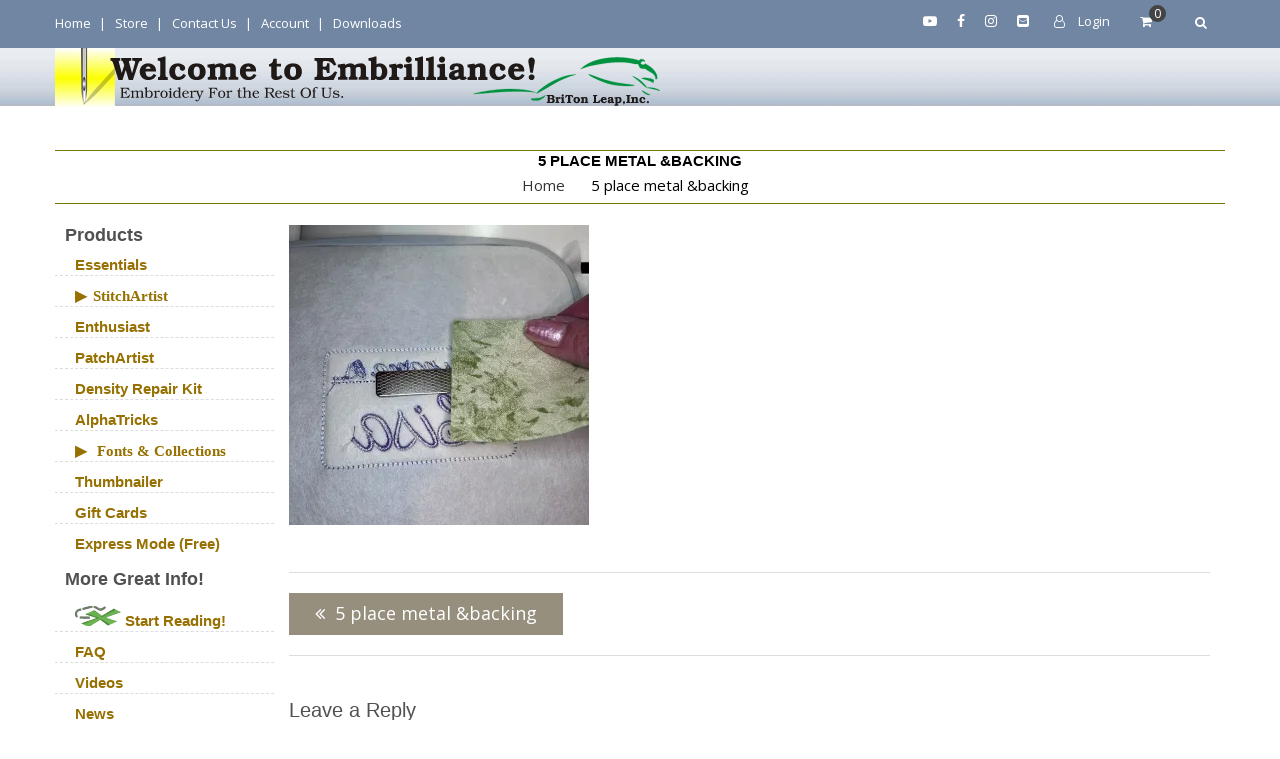

--- FILE ---
content_type: text/html; charset=UTF-8
request_url: https://embrilliance.com/5-place-metal-backing
body_size: 46718
content:
<!DOCTYPE html>
<html lang="en-US">    <head>
        <meta charset="UTF-8">
<meta name="viewport" content="width=device-width, initial-scale=1">
<link rel="profile" href="http://gmpg.org/xfn/11">
<link rel="pingback" href="https://embrilliance.com/xmlrpc.php">
<title>5 place metal &#038;backing &#8211; Embrilliance Embroidery Software</title>
<link data-rocket-preload as="style" href="https://fonts.googleapis.com/css?family=Open%20Sans%3A300%2C300i%2C400%2C400i%2C500%2C500i%2C600%2C600i%2C700%2C700i%2C800%2C800i%7CPlayfair%20Display%3A400%2C400i%2C700%2C700i%2C900%2C900i&#038;subset=latin%2Clatin-ext&#038;display=swap" rel="preload">
<link href="https://fonts.googleapis.com/css?family=Open%20Sans%3A300%2C300i%2C400%2C400i%2C500%2C500i%2C600%2C600i%2C700%2C700i%2C800%2C800i%7CPlayfair%20Display%3A400%2C400i%2C700%2C700i%2C900%2C900i&#038;subset=latin%2Clatin-ext&#038;display=swap" media="print" onload="this.media=&#039;all&#039;" rel="stylesheet">
<noscript data-wpr-hosted-gf-parameters=""><link rel="stylesheet" href="https://fonts.googleapis.com/css?family=Open%20Sans%3A300%2C300i%2C400%2C400i%2C500%2C500i%2C600%2C600i%2C700%2C700i%2C800%2C800i%7CPlayfair%20Display%3A400%2C400i%2C700%2C700i%2C900%2C900i&#038;subset=latin%2Clatin-ext&#038;display=swap"></noscript>
<meta name='robots' content='max-image-preview:large' />
	<style>img:is([sizes="auto" i], [sizes^="auto," i]) { contain-intrinsic-size: 3000px 1500px }</style>
	
<link rel='dns-prefetch' href='//stats.wp.com' />
<link rel='dns-prefetch' href='//secure.gravatar.com' />
<link rel='dns-prefetch' href='//fonts.googleapis.com' />
<link rel='dns-prefetch' href='//v0.wordpress.com' />
<link rel='dns-prefetch' href='//jetpack.wordpress.com' />
<link rel='dns-prefetch' href='//s0.wp.com' />
<link rel='dns-prefetch' href='//public-api.wordpress.com' />
<link rel='dns-prefetch' href='//0.gravatar.com' />
<link rel='dns-prefetch' href='//1.gravatar.com' />
<link rel='dns-prefetch' href='//2.gravatar.com' />
<link rel='dns-prefetch' href='//widgets.wp.com' />
<link href='https://fonts.gstatic.com' crossorigin rel='preconnect' />
<link rel='preconnect' href='//i0.wp.com' />
        <link id="woocommerce-notification-fonts" rel="preload" href="https://embrilliance.com/wp-content/plugins/woocommerce-notification/fonts/icons-close.woff2" as="font" crossorigin>
        <link data-minify="1" rel='stylesheet' id='all-css-3c49d8f84ffb078537e818ce22d29c8b' href='https://embrilliance.com/wp-content/cache/min/1/wp-content/boost-cache/static/1864261db3.min.css?ver=1768067681' type='text/css' media='all' />
<style id='woocommerce-notification-inline-css'>
#notify-close.default:before{color:#ffffff;}#notify-close.classic:before{color:#000000;}#message-purchased #notify-close.default{background-color:#000000;}#message-purchased .message-purchase-main{overflow:hidden}#message-purchased .wn-notification-image-wrapper{padding:0;}#message-purchased .wn-notification-message-container{padding-left:15px;}#message-purchased .wn-notification-image{border-radius:0px;}#message-purchased .message-purchase-main{background-color: #ffffff;color:#000000 !important;border-radius:3px;}#message-purchased .message-purchase-main .wn-notification-message-container,#message-purchased .message-purchase-main .wn-notification-message-container small,#message-purchased .wn-notification-message-container .wn-notification-atc &gt; i{color:#000000 !important;}#message-purchased .message-purchase-main .wn-notification-message-container a, #message-purchased .message-purchase-main .wn-notification-message-container span{color:#000000 !important;}
</style>
<style id='woocommerce-layout-inline-css'>

	.infinite-scroll .woocommerce-pagination {
		display: none;
	}
</style>
<style id='font-awesome-inline-css'>
[data-font="FontAwesome"]:before {font-family: 'FontAwesome' !important;content: attr(data-icon) !important;speak: none !important;font-weight: normal !important;font-variant: normal !important;text-transform: none !important;line-height: 1 !important;font-style: normal !important;-webkit-font-smoothing: antialiased !important;-moz-osx-font-smoothing: grayscale !important;}
</style>
<link rel='stylesheet' id='only-screen-and-max-width-768px-css-0651852140a2aa2b9e9dd7ff6281ed53' href='https://embrilliance.com/wp-content/boost-cache/static/fc30b8a8df.min.css' type='text/css' media='only screen and (max-width: 768px)' />
<style id='wp-emoji-styles-inline-css'>

	img.wp-smiley, img.emoji {
		display: inline !important;
		border: none !important;
		box-shadow: none !important;
		height: 1em !important;
		width: 1em !important;
		margin: 0 0.07em !important;
		vertical-align: -0.1em !important;
		background: none !important;
		padding: 0 !important;
	}
</style>
<style id='classic-theme-styles-inline-css'>
/*! This file is auto-generated */
.wp-block-button__link{color:#fff;background-color:#32373c;border-radius:9999px;box-shadow:none;text-decoration:none;padding:calc(.667em + 2px) calc(1.333em + 2px);font-size:1.125em}.wp-block-file__button{background:#32373c;color:#fff;text-decoration:none}
</style>
<style id='jetpack-sharing-buttons-style-inline-css'>
.jetpack-sharing-buttons__services-list{display:flex;flex-direction:row;flex-wrap:wrap;gap:0;list-style-type:none;margin:5px;padding:0}.jetpack-sharing-buttons__services-list.has-small-icon-size{font-size:12px}.jetpack-sharing-buttons__services-list.has-normal-icon-size{font-size:16px}.jetpack-sharing-buttons__services-list.has-large-icon-size{font-size:24px}.jetpack-sharing-buttons__services-list.has-huge-icon-size{font-size:36px}@media print{.jetpack-sharing-buttons__services-list{display:none!important}}.editor-styles-wrapper .wp-block-jetpack-sharing-buttons{gap:0;padding-inline-start:0}ul.jetpack-sharing-buttons__services-list.has-background{padding:1.25em 2.375em}
</style>
<style id='global-styles-inline-css'>
:root{--wp--preset--aspect-ratio--square: 1;--wp--preset--aspect-ratio--4-3: 4/3;--wp--preset--aspect-ratio--3-4: 3/4;--wp--preset--aspect-ratio--3-2: 3/2;--wp--preset--aspect-ratio--2-3: 2/3;--wp--preset--aspect-ratio--16-9: 16/9;--wp--preset--aspect-ratio--9-16: 9/16;--wp--preset--color--black: #000000;--wp--preset--color--cyan-bluish-gray: #abb8c3;--wp--preset--color--white: #ffffff;--wp--preset--color--pale-pink: #f78da7;--wp--preset--color--vivid-red: #cf2e2e;--wp--preset--color--luminous-vivid-orange: #ff6900;--wp--preset--color--luminous-vivid-amber: #fcb900;--wp--preset--color--light-green-cyan: #7bdcb5;--wp--preset--color--vivid-green-cyan: #00d084;--wp--preset--color--pale-cyan-blue: #8ed1fc;--wp--preset--color--vivid-cyan-blue: #0693e3;--wp--preset--color--vivid-purple: #9b51e0;--wp--preset--gradient--vivid-cyan-blue-to-vivid-purple: linear-gradient(135deg,rgba(6,147,227,1) 0%,rgb(155,81,224) 100%);--wp--preset--gradient--light-green-cyan-to-vivid-green-cyan: linear-gradient(135deg,rgb(122,220,180) 0%,rgb(0,208,130) 100%);--wp--preset--gradient--luminous-vivid-amber-to-luminous-vivid-orange: linear-gradient(135deg,rgba(252,185,0,1) 0%,rgba(255,105,0,1) 100%);--wp--preset--gradient--luminous-vivid-orange-to-vivid-red: linear-gradient(135deg,rgba(255,105,0,1) 0%,rgb(207,46,46) 100%);--wp--preset--gradient--very-light-gray-to-cyan-bluish-gray: linear-gradient(135deg,rgb(238,238,238) 0%,rgb(169,184,195) 100%);--wp--preset--gradient--cool-to-warm-spectrum: linear-gradient(135deg,rgb(74,234,220) 0%,rgb(151,120,209) 20%,rgb(207,42,186) 40%,rgb(238,44,130) 60%,rgb(251,105,98) 80%,rgb(254,248,76) 100%);--wp--preset--gradient--blush-light-purple: linear-gradient(135deg,rgb(255,206,236) 0%,rgb(152,150,240) 100%);--wp--preset--gradient--blush-bordeaux: linear-gradient(135deg,rgb(254,205,165) 0%,rgb(254,45,45) 50%,rgb(107,0,62) 100%);--wp--preset--gradient--luminous-dusk: linear-gradient(135deg,rgb(255,203,112) 0%,rgb(199,81,192) 50%,rgb(65,88,208) 100%);--wp--preset--gradient--pale-ocean: linear-gradient(135deg,rgb(255,245,203) 0%,rgb(182,227,212) 50%,rgb(51,167,181) 100%);--wp--preset--gradient--electric-grass: linear-gradient(135deg,rgb(202,248,128) 0%,rgb(113,206,126) 100%);--wp--preset--gradient--midnight: linear-gradient(135deg,rgb(2,3,129) 0%,rgb(40,116,252) 100%);--wp--preset--font-size--small: 13px;--wp--preset--font-size--medium: 20px;--wp--preset--font-size--large: 36px;--wp--preset--font-size--x-large: 42px;--wp--preset--spacing--20: 0.44rem;--wp--preset--spacing--30: 0.67rem;--wp--preset--spacing--40: 1rem;--wp--preset--spacing--50: 1.5rem;--wp--preset--spacing--60: 2.25rem;--wp--preset--spacing--70: 3.38rem;--wp--preset--spacing--80: 5.06rem;--wp--preset--shadow--natural: 6px 6px 9px rgba(0, 0, 0, 0.2);--wp--preset--shadow--deep: 12px 12px 50px rgba(0, 0, 0, 0.4);--wp--preset--shadow--sharp: 6px 6px 0px rgba(0, 0, 0, 0.2);--wp--preset--shadow--outlined: 6px 6px 0px -3px rgba(255, 255, 255, 1), 6px 6px rgba(0, 0, 0, 1);--wp--preset--shadow--crisp: 6px 6px 0px rgba(0, 0, 0, 1);}:where(.is-layout-flex){gap: 0.5em;}:where(.is-layout-grid){gap: 0.5em;}body .is-layout-flex{display: flex;}.is-layout-flex{flex-wrap: wrap;align-items: center;}.is-layout-flex > :is(*, div){margin: 0;}body .is-layout-grid{display: grid;}.is-layout-grid > :is(*, div){margin: 0;}:where(.wp-block-columns.is-layout-flex){gap: 2em;}:where(.wp-block-columns.is-layout-grid){gap: 2em;}:where(.wp-block-post-template.is-layout-flex){gap: 1.25em;}:where(.wp-block-post-template.is-layout-grid){gap: 1.25em;}.has-black-color{color: var(--wp--preset--color--black) !important;}.has-cyan-bluish-gray-color{color: var(--wp--preset--color--cyan-bluish-gray) !important;}.has-white-color{color: var(--wp--preset--color--white) !important;}.has-pale-pink-color{color: var(--wp--preset--color--pale-pink) !important;}.has-vivid-red-color{color: var(--wp--preset--color--vivid-red) !important;}.has-luminous-vivid-orange-color{color: var(--wp--preset--color--luminous-vivid-orange) !important;}.has-luminous-vivid-amber-color{color: var(--wp--preset--color--luminous-vivid-amber) !important;}.has-light-green-cyan-color{color: var(--wp--preset--color--light-green-cyan) !important;}.has-vivid-green-cyan-color{color: var(--wp--preset--color--vivid-green-cyan) !important;}.has-pale-cyan-blue-color{color: var(--wp--preset--color--pale-cyan-blue) !important;}.has-vivid-cyan-blue-color{color: var(--wp--preset--color--vivid-cyan-blue) !important;}.has-vivid-purple-color{color: var(--wp--preset--color--vivid-purple) !important;}.has-black-background-color{background-color: var(--wp--preset--color--black) !important;}.has-cyan-bluish-gray-background-color{background-color: var(--wp--preset--color--cyan-bluish-gray) !important;}.has-white-background-color{background-color: var(--wp--preset--color--white) !important;}.has-pale-pink-background-color{background-color: var(--wp--preset--color--pale-pink) !important;}.has-vivid-red-background-color{background-color: var(--wp--preset--color--vivid-red) !important;}.has-luminous-vivid-orange-background-color{background-color: var(--wp--preset--color--luminous-vivid-orange) !important;}.has-luminous-vivid-amber-background-color{background-color: var(--wp--preset--color--luminous-vivid-amber) !important;}.has-light-green-cyan-background-color{background-color: var(--wp--preset--color--light-green-cyan) !important;}.has-vivid-green-cyan-background-color{background-color: var(--wp--preset--color--vivid-green-cyan) !important;}.has-pale-cyan-blue-background-color{background-color: var(--wp--preset--color--pale-cyan-blue) !important;}.has-vivid-cyan-blue-background-color{background-color: var(--wp--preset--color--vivid-cyan-blue) !important;}.has-vivid-purple-background-color{background-color: var(--wp--preset--color--vivid-purple) !important;}.has-black-border-color{border-color: var(--wp--preset--color--black) !important;}.has-cyan-bluish-gray-border-color{border-color: var(--wp--preset--color--cyan-bluish-gray) !important;}.has-white-border-color{border-color: var(--wp--preset--color--white) !important;}.has-pale-pink-border-color{border-color: var(--wp--preset--color--pale-pink) !important;}.has-vivid-red-border-color{border-color: var(--wp--preset--color--vivid-red) !important;}.has-luminous-vivid-orange-border-color{border-color: var(--wp--preset--color--luminous-vivid-orange) !important;}.has-luminous-vivid-amber-border-color{border-color: var(--wp--preset--color--luminous-vivid-amber) !important;}.has-light-green-cyan-border-color{border-color: var(--wp--preset--color--light-green-cyan) !important;}.has-vivid-green-cyan-border-color{border-color: var(--wp--preset--color--vivid-green-cyan) !important;}.has-pale-cyan-blue-border-color{border-color: var(--wp--preset--color--pale-cyan-blue) !important;}.has-vivid-cyan-blue-border-color{border-color: var(--wp--preset--color--vivid-cyan-blue) !important;}.has-vivid-purple-border-color{border-color: var(--wp--preset--color--vivid-purple) !important;}.has-vivid-cyan-blue-to-vivid-purple-gradient-background{background: var(--wp--preset--gradient--vivid-cyan-blue-to-vivid-purple) !important;}.has-light-green-cyan-to-vivid-green-cyan-gradient-background{background: var(--wp--preset--gradient--light-green-cyan-to-vivid-green-cyan) !important;}.has-luminous-vivid-amber-to-luminous-vivid-orange-gradient-background{background: var(--wp--preset--gradient--luminous-vivid-amber-to-luminous-vivid-orange) !important;}.has-luminous-vivid-orange-to-vivid-red-gradient-background{background: var(--wp--preset--gradient--luminous-vivid-orange-to-vivid-red) !important;}.has-very-light-gray-to-cyan-bluish-gray-gradient-background{background: var(--wp--preset--gradient--very-light-gray-to-cyan-bluish-gray) !important;}.has-cool-to-warm-spectrum-gradient-background{background: var(--wp--preset--gradient--cool-to-warm-spectrum) !important;}.has-blush-light-purple-gradient-background{background: var(--wp--preset--gradient--blush-light-purple) !important;}.has-blush-bordeaux-gradient-background{background: var(--wp--preset--gradient--blush-bordeaux) !important;}.has-luminous-dusk-gradient-background{background: var(--wp--preset--gradient--luminous-dusk) !important;}.has-pale-ocean-gradient-background{background: var(--wp--preset--gradient--pale-ocean) !important;}.has-electric-grass-gradient-background{background: var(--wp--preset--gradient--electric-grass) !important;}.has-midnight-gradient-background{background: var(--wp--preset--gradient--midnight) !important;}.has-small-font-size{font-size: var(--wp--preset--font-size--small) !important;}.has-medium-font-size{font-size: var(--wp--preset--font-size--medium) !important;}.has-large-font-size{font-size: var(--wp--preset--font-size--large) !important;}.has-x-large-font-size{font-size: var(--wp--preset--font-size--x-large) !important;}
:where(.wp-block-post-template.is-layout-flex){gap: 1.25em;}:where(.wp-block-post-template.is-layout-grid){gap: 1.25em;}
:where(.wp-block-columns.is-layout-flex){gap: 2em;}:where(.wp-block-columns.is-layout-grid){gap: 2em;}
:root :where(.wp-block-pullquote){font-size: 1.5em;line-height: 1.6;}
</style>
<style id='woocommerce-inline-inline-css'>
.woocommerce form .form-row .required { visibility: visible; }
</style>
<link data-minify="1" rel='stylesheet' id='dashicons-css' href='https://embrilliance.com/wp-content/cache/min/1/wp-includes/css/dashicons.min.css?ver=1768067680' media='all' />
<style id='dashicons-inline-css'>
[data-font="Dashicons"]:before {font-family: 'Dashicons' !important;content: attr(data-icon) !important;speak: none !important;font-weight: normal !important;font-variant: normal !important;text-transform: none !important;line-height: 1 !important;font-style: normal !important;-webkit-font-smoothing: antialiased !important;-moz-osx-font-smoothing: grayscale !important;}
</style>

<link data-minify="1" rel='stylesheet' id='cev-custom-style-css' href='https://embrilliance.com/wp-content/cache/min/1/wp-content/plugins/customer-email-verification-for-woocommerce/assets/css/signup-style.css?ver=1768067680' media='all' />


<script data-jetpack-boost="ignore" type="text/javascript" src="https://embrilliance.com/wp-includes/js/jquery/jquery.min.js?ver=3.7.1" id="jquery-core-js"></script>










<link rel="https://api.w.org/" href="https://embrilliance.com/wp-json/" /><link rel="alternate" title="JSON" type="application/json" href="https://embrilliance.com/wp-json/wp/v2/media/160834" /><link rel="EditURI" type="application/rsd+xml" title="RSD" href="https://embrilliance.com/xmlrpc.php?rsd" />
<meta name="generator" content="WordPress 6.8.3" />
<meta name="generator" content="WooCommerce 10.4.3" />
<link rel='shortlink' href='https://wp.me/a1eanz-FQ6' />
<link rel="alternate" title="oEmbed (JSON)" type="application/json+oembed" href="https://embrilliance.com/wp-json/oembed/1.0/embed?url=https%3A%2F%2Fembrilliance.com%2F5-place-metal-backing" />
<link rel="alternate" title="oEmbed (XML)" type="text/xml+oembed" href="https://embrilliance.com/wp-json/oembed/1.0/embed?url=https%3A%2F%2Fembrilliance.com%2F5-place-metal-backing&#038;format=xml" />
	<link rel="preconnect" href="https://fonts.googleapis.com">
	<link rel="preconnect" href="https://fonts.gstatic.com">
	<style>
	.motpr355_woo_sale_product_date_info_div {
		margin: 10px 0;
	}
	.motpr355_woo_sale_product_date_info_span {
		background: #dd3333;
		color: #ffffff;
		font-weight: normal;
		text-transform: none;
        text-align: center;
		border-radius: 25px;
		padding: 4px 10px;
		display: inline-block;
	}
</style>
	<style>img#wpstats{display:none}</style>
		
        <style type="text/css">
                        button,
            .comment-reply-link,
            a.button, input[type="button"],
            input[type="reset"],
            input[type="submit"],
            .main-slider .slider-caption .caption-wrap .button,
            .slick-dots li.slick-active button,
            .agency_ecommerce_widget_call_to_action .cta-widget:before,
            .blog-item .blog-text-wrap .date-header,
            #primary .page-header .page-title:after,
            .woocommerce nav.woocommerce-pagination ul li .page-numbers,
            .error-404.not-found form.search-form input[type="submit"],
            .search-no-results form.search-form input[type="submit"],
            .error-404.not-found form.search-form input[type="submit"]:hover,
            .woocommerce span.onsale,
            .woocommerce .ae-carousel-wrap .product span.onsale,
            li.product .product-thumb-wrap:before,
            #add_payment_method .wc-proceed-to-checkout a.checkout-button,
            .woocommerce-checkout .wc-proceed-to-checkout a.checkout-button,
            .woocommerce .cart .button,
            .woocommerce .cart input.button,
            .call-to-action-wrap a.button.cta-button.cta-button-primary,
            .woocommerce #payment #place_order,
            .woocommerce-page #payment #place_order,
            .woocommerce #respond input#submit.alt,
            .woocommerce a.button.alt,
            .woocommerce button.button.alt,
            .woocommerce input.button.alt,
            .woocommerce #review_form #respond .form-submit input,
            .mean-container a.meanmenu-reveal span,
            .mean-container .mean-nav ul li a,
            .woocommerce .widget_price_filter .ui-slider .ui-slider-range,
            .woocommerce .widget_price_filter .ui-slider .ui-slider-handle {
                background: #968f7e;
            }

            a:focus, a:active {
                color: #787265;
            }

            .main-navigation ul li.current-menu-item a,
            .main-navigation ul li a:hover,
            .main-navigation ul li.menu-item-has-children ul.sub-menu li.current-menu-item a,
            .main-navigation ul li.menu-item-has-children ul.sub-menu li a:hover,
            .agency_ecommerce_widget_call_to_action .call-to-action-offer .call-to-action-offer-inner .discount-percent,
            .agency_ecommerce_widget_call_to_action .call-to-action-offer .call-to-action-offer-inner .offer-text,
            #primary .post .entry-title:hover a,
            #primary .page .entry-title:hover a,
            .single-post-meta > span::before,
            .nav-links .nav-previous a:hover,
            .nav-links .nav-next a:hover,
            .comment-navigation .nav-next a:hover:after,
            .comment-navigation .nav-previous a:hover:before,
            .nav-links .nav-previous a:hover:before,
            .nav-links .nav-next a:hover:after,
            #commentform input[type="submit"]:hover,
            .comment-meta .comment-author a.url,
            .comment-meta .comment-metadata a,
            .comment .comment-body .comment-content a,
            .comments-area form#commentform p.logged-in-as a,
            .woocommerce nav.woocommerce-pagination ul li a:focus,
            .woocommerce nav.woocommerce-pagination ul li a:hover,
            .woocommerce nav.woocommerce-pagination ul li span.current,
            .product .price, .woocommerce ul.products li.product .price,
            .product_meta .posted_in a,
            .product_meta .tagged_as a,
            .woocommerce-product-rating a.woocommerce-review-link,
            .woocommerce p.stars a::before,
            .woocommerce-message::before,
            .woocommerce-info::before,
            .shop_table .product-name a,
            .woocommerce-info a.showcoupon,
            .mean-container a.meanmenu-reveal,
            .single-product .yith-wcwl-add-to-wishlist a,
            .entry-meta > span a:hover,
            .single-post-meta > span a:hover,
            .entry-footer > span a:hover,
            .pagination .nav-links .page-numbers.current,
            .posted-on:hover:before, .byline:hover:before, .cat-links:hover:before,
            .nav-links a.page-numbers:hover,
            .ae-sticky-add-to-cart__content-price ins,
            .woocommerce ul.products li.product .ae-woo-catalog .woocommerce-loop-category__title:hover, .ae-woo-catalog .woocommerce-loop-category__title:hover,
            .woocommerce ul.products li.product .ae-woo-catalog mark.count, .ae-woo-catalog mark.count
            {

                color: #968f7e;
            }

            #home-page-woo-featured-slider .advertisement-widget .advertisement-wrap .advertisement-buttons .button.advertisement-button:hover,
            .ae-homepage-wrap .advertisement-widget .advertisement-wrap .advertisement-buttons .button.advertisement-button:hover,
            .scrollup:hover,
            .woocommerce div.product .woocommerce-tabs ul.tabs li,
            .ae-homepage-wrap .agency_ecommerce_widget_call_to_action .cta-widget-default .call-to-action-button a.button {
                background: #968f7e;
                border-color: #968f7e;
            }

            #commentform input[type="submit"],
            .woocommerce nav.woocommerce-pagination ul li .page-numbers,
            .pagination .nav-links .page-numbers,
            .nav-links .page-numbers.current,
            .nav-links a.page-numbers:hover,
            #add_payment_method .wc-proceed-to-checkout a.checkout-button,
            .woocommerce-cart .wc-proceed-to-checkout a.checkout-button,
            .woocommerce-checkout .wc-proceed-to-checkout a.checkout-button,
            .woocommerce .cart .button,
            .woocommerce .cart input.button,
            .woocommerce #payment #place_order,
            .woocommerce-page #payment #place_order,
            .woocommerce #respond input#submit.alt,
            .woocommerce a.button.alt,
            .woocommerce button.button.alt,
            .woocommerce input.button.alt,
            .woocommerce #review_form #respond .form-submit input,
            .main-slider .slider-caption .caption-wrap .button {
                border: 1px solid#968f7e;
            }

            .woocommerce div.product .woocommerce-tabs ul.tabs::before {
                border-bottom: 1px solid#968f7e;
            }

            .woocommerce-message, .woocommerce-info, .blog-item .blog-text-wrap {
                border-top-color: #968f7e;
            }

            /* Background */
            .top-header,
            .widget_calendar caption,
            .mid-header .ae-cart-wrapper .ae-icon-wrap .cart-value,
            .ae-cart-wrapper .ae-cart-content,
            .mid-header .ae-cart-wrapper:hover,
            .special-menu-container ul.special-menu-wrapper a.special-menu,
            .special-menu-container ul.special-menu-wrapper ul.special-sub-menu li:hover,
            .main-slider-wrap .slider-buttons a,
            .slider-section-right .slider-buttons a,
            .slider-section-right .slick-arrow,
            .main-slider-wrap .slick-arrow,
            .ae-list-grid-switcher a,
            .woocommerce.single-product div.product .single_add_to_cart_button,
            .woocommerce-page.single-product div.product .single_add_to_cart_button,
            .elementor-page.single-product div.product .single_add_to_cart_button,
            .woocommerce.single-product div.product .entry-summary .yith-wcwl-add-to-wishlist .yith-wcwl-wishlistaddedbrowse a:hover,
            .woocommerce.single-product div.product .entry-summary .yith-wcwl-add-to-wishlist .yith-wcwl-add-button a:hover,
            .woocommerce.single-product div.product .entry-summary .yith-wcwl-add-to-wishlist .yith-wcwl-wishlistexistsbrowse a:hover,
            .woocommerce-page.single-product div.product .entry-summary .yith-wcwl-add-to-wishlist .yith-wcwl-wishlistaddedbrowse a:hover,
            .woocommerce-page.single-product div.product .entry-summary .yith-wcwl-add-to-wishlist .yith-wcwl-add-button a:hover,
            .woocommerce-page.single-product div.product .entry-summary .yith-wcwl-add-to-wishlist .yith-wcwl-wishlistexistsbrowse a:hover,
            .elementor-page.single-product div.product .entry-summary .yith-wcwl-add-to-wishlist .yith-wcwl-wishlistaddedbrowse a:hover,
            .elementor-page.single-product div.product .entry-summary .yith-wcwl-add-to-wishlist .yith-wcwl-add-button a:hover,
            .elementor-page.single-product div.product .entry-summary .yith-wcwl-add-to-wishlist .yith-wcwl-wishlistexistsbrowse a:hover,
            .woocommerce.single-product div.product .woocommerce-tabs ul.tabs li,
            .woocommerce-page.single-product div.product .woocommerce-tabs ul.tabs li,
            .elementor-page.single-product div.product .woocommerce-tabs ul.tabs li,
            .woocommerce .related.products > h2:before,
            .woocommerce-page .related.products > h2:before,
            .elementor-page .related.products > h2:before,
            .primary-sidebar .widget .widget-title:before,
            .woocommerce-account #respond input#submit,
            .woocommerce-account a.button,
            .woocommerce-account button.button,
            .woocommerce-account input.button,
            h1.page-title:before,
            .widget.agency_ecommerce_widget_features .feature-icon,
            .woocommerce #respond input#submit,
            .woocommerce a.button,
            .woocommerce button.button,
            .woocommerce input.button,
            .navigation.post-navigation .nav-links a,
            .pagination .nav-links .page-numbers,
            .mid-header .ae-wishlist-wrapper:hover,
            .mid-header .ae-wishlist-wrapper .wish-value,
            .woocommerce ul.products li.product .yith-wcqv-button:hover, .woocommerce ul.products .product .yith-wcqv-button:hover, .woocommerce .products li.product .yith-wcqv-button:hover, .woocommerce .products .product .yith-wcqv-button:hover, .woocommerce .widget.agency_ecommerce_woo_products_widget .ae-list-main li.product .yith-wcqv-button:hover, .woocommerce .widget.agency_ecommerce_woo_products_widget .ae-list-main .product .yith-wcqv-button:hover, .woocommerce .widget.agency_ecommerce_widget_woo_categories .ae-list-main li.product .yith-wcqv-button:hover, .woocommerce .widget.agency_ecommerce_widget_woo_categories .ae-list-main .product .yith-wcqv-button:hover, .woocommerce-page ul.products li.product .yith-wcqv-button:hover, .woocommerce-page ul.products .product .yith-wcqv-button:hover, .woocommerce-page .products li.product .yith-wcqv-button:hover, .woocommerce-page .products .product .yith-wcqv-button:hover, .woocommerce-page .widget.agency_ecommerce_woo_products_widget .ae-list-main li.product .yith-wcqv-button:hover, .woocommerce-page .widget.agency_ecommerce_woo_products_widget .ae-list-main .product .yith-wcqv-button:hover, .woocommerce-page .widget.agency_ecommerce_widget_woo_categories .ae-list-main li.product .yith-wcqv-button:hover, .woocommerce-page .widget.agency_ecommerce_widget_woo_categories .ae-list-main .product .yith-wcqv-button:hover, .elementor-page ul.products li.product .yith-wcqv-button:hover, .elementor-page ul.products .product .yith-wcqv-button:hover, .elementor-page .products li.product .yith-wcqv-button:hover, .elementor-page .products .product .yith-wcqv-button:hover, .elementor-page .widget.agency_ecommerce_woo_products_widget .ae-list-main li.product .yith-wcqv-button:hover, .elementor-page .widget.agency_ecommerce_woo_products_widget .ae-list-main .product .yith-wcqv-button:hover, .elementor-page .widget.agency_ecommerce_widget_woo_categories .ae-list-main li.product .yith-wcqv-button:hover, .elementor-page .widget.agency_ecommerce_widget_woo_categories .ae-list-main .product .yith-wcqv-button:hover,
            .woocommerce a.add_to_wishlist:hover, .woocommerce-page a.add_to_wishlist:hover, .elementor-page a.add_to_wishlist:hover,
            .woocommerce.woocommerce-wishlist .shop_table.wishlist_table thead tr,
            .woocommerce .cart .button, .woocommerce .cart input.button, .woocommerce-page .cart .button, .woocommerce-page .cart input.button, .elementor-page .cart .button, .elementor-page .cart input.button, .woocommerce .woocommerce .cart .button, .woocommerce .woocommerce .cart input.button,
            .woocommerce.woocommerce-wishlist .shop_table.wishlist_table .add_to_cart_button,
            .woocommerce #respond input#submit.alt, .woocommerce a.button.alt, .woocommerce button.button.alt, .woocommerce input.button.alt, .woocommerce #review_form #respond .form-submit input, .woocommerce-page #respond input#submit.alt, .woocommerce-page a.button.alt, .woocommerce-page button.button.alt, .woocommerce-page input.button.alt, .woocommerce-page #review_form #respond .form-submit input, .elementor-page #respond input#submit.alt, .elementor-page a.button.alt, .elementor-page button.button.alt, .elementor-page input.button.alt, .elementor-page #review_form #respond .form-submit input, .woocommerce .woocommerce #respond input#submit.alt, .woocommerce .woocommerce a.button.alt, .woocommerce .woocommerce button.button.alt, .woocommerce .woocommerce input.button.alt, .woocommerce .woocommerce #review_form #respond .form-submit input.woocommerce #respond input#submit.alt, .woocommerce a.button.alt, .woocommerce button.button.alt, .woocommerce input.button.alt, .woocommerce #review_form #respond .form-submit input, .woocommerce-page #respond input#submit.alt, .woocommerce-page a.button.alt, .woocommerce-page button.button.alt, .woocommerce-page input.button.alt, .woocommerce-page #review_form #respond .form-submit input, .elementor-page #respond input#submit.alt, .elementor-page a.button.alt, .elementor-page button.button.alt, .elementor-page input.button.alt, .elementor-page #review_form #respond .form-submit input, .woocommerce .woocommerce #respond input#submit.alt, .woocommerce .woocommerce a.button.alt, .woocommerce .woocommerce button.button.alt, .woocommerce .woocommerce input.button.alt, .woocommerce .woocommerce #review_form #respond .form-submit input,
            .woocommerce ul.products li.product .button.yith-wcqv-button:hover, .woocommerce ul.products li.product .yith-wcqv-button:hover, .woocommerce ul.products .product .button.yith-wcqv-button:hover, .woocommerce ul.products .product .yith-wcqv-button:hover, .woocommerce .products li.product .button.yith-wcqv-button:hover, .woocommerce .products li.product .yith-wcqv-button:hover, .woocommerce .products .product .button.yith-wcqv-button:hover, .woocommerce .products .product .yith-wcqv-button:hover, .woocommerce .widget.agency_ecommerce_woo_products_widget .ae-list-main li.product .button.yith-wcqv-button:hover, .woocommerce .widget.agency_ecommerce_woo_products_widget .ae-list-main li.product .yith-wcqv-button:hover, .woocommerce .widget.agency_ecommerce_woo_products_widget .ae-list-main .product .button.yith-wcqv-button:hover, .woocommerce .widget.agency_ecommerce_woo_products_widget .ae-list-main .product .yith-wcqv-button:hover, .woocommerce .widget.agency_ecommerce_widget_woo_categories .ae-list-main li.product .button.yith-wcqv-button:hover, .woocommerce .widget.agency_ecommerce_widget_woo_categories .ae-list-main li.product .yith-wcqv-button:hover, .woocommerce .widget.agency_ecommerce_widget_woo_categories .ae-list-main .product .button.yith-wcqv-button:hover, .woocommerce .widget.agency_ecommerce_widget_woo_categories .ae-list-main .product .yith-wcqv-button:hover, .woocommerce-page ul.products li.product .button.yith-wcqv-button:hover, .woocommerce-page ul.products li.product .yith-wcqv-button:hover, .woocommerce-page ul.products .product .button.yith-wcqv-button:hover, .woocommerce-page ul.products .product .yith-wcqv-button:hover, .woocommerce-page .products li.product .button.yith-wcqv-button:hover, .woocommerce-page .products li.product .yith-wcqv-button:hover, .woocommerce-page .products .product .button.yith-wcqv-button:hover, .woocommerce-page .products .product .yith-wcqv-button:hover, .woocommerce-page .widget.agency_ecommerce_woo_products_widget .ae-list-main li.product .button.yith-wcqv-button:hover, .woocommerce-page .widget.agency_ecommerce_woo_products_widget .ae-list-main li.product .yith-wcqv-button:hover, .woocommerce-page .widget.agency_ecommerce_woo_products_widget .ae-list-main .product .button.yith-wcqv-button:hover, .woocommerce-page .widget.agency_ecommerce_woo_products_widget .ae-list-main .product .yith-wcqv-button:hover, .woocommerce-page .widget.agency_ecommerce_widget_woo_categories .ae-list-main li.product .button.yith-wcqv-button:hover, .woocommerce-page .widget.agency_ecommerce_widget_woo_categories .ae-list-main li.product .yith-wcqv-button:hover, .woocommerce-page .widget.agency_ecommerce_widget_woo_categories .ae-list-main .product .button.yith-wcqv-button:hover, .woocommerce-page .widget.agency_ecommerce_widget_woo_categories .ae-list-main .product .yith-wcqv-button:hover, .elementor-page ul.products li.product .button.yith-wcqv-button:hover, .elementor-page ul.products li.product .yith-wcqv-button:hover, .elementor-page ul.products .product .button.yith-wcqv-button:hover, .elementor-page ul.products .product .yith-wcqv-button:hover, .elementor-page .products li.product .button.yith-wcqv-button:hover, .elementor-page .products li.product .yith-wcqv-button:hover, .elementor-page .products .product .button.yith-wcqv-button:hover, .elementor-page .products .product .yith-wcqv-button:hover, .elementor-page .widget.agency_ecommerce_woo_products_widget .ae-list-main li.product .button.yith-wcqv-button:hover, .elementor-page .widget.agency_ecommerce_woo_products_widget .ae-list-main li.product .yith-wcqv-button:hover, .elementor-page .widget.agency_ecommerce_woo_products_widget .ae-list-main .product .button.yith-wcqv-button:hover, .elementor-page .widget.agency_ecommerce_woo_products_widget .ae-list-main .product .yith-wcqv-button:hover, .elementor-page .widget.agency_ecommerce_widget_woo_categories .ae-list-main li.product .button.yith-wcqv-button:hover, .elementor-page .widget.agency_ecommerce_widget_woo_categories .ae-list-main li.product .yith-wcqv-button:hover, .elementor-page .widget.agency_ecommerce_widget_woo_categories .ae-list-main .product .button.yith-wcqv-button:hover, .elementor-page .widget.agency_ecommerce_widget_woo_categories .ae-list-main .product .yith-wcqv-button:hover, .woocommerce .woocommerce ul.products li.product .button.yith-wcqv-button:hover, .woocommerce .woocommerce ul.products li.product .yith-wcqv-button:hover, .woocommerce .woocommerce ul.products .product .button.yith-wcqv-button:hover, .woocommerce .woocommerce ul.products .product .yith-wcqv-button:hover, .woocommerce .woocommerce .products li.product .button.yith-wcqv-button:hover, .woocommerce .woocommerce .products li.product .yith-wcqv-button:hover, .woocommerce .woocommerce .products .product .button.yith-wcqv-button:hover, .woocommerce .woocommerce .products .product .yith-wcqv-button:hover, .woocommerce .woocommerce .widget.agency_ecommerce_woo_products_widget .ae-list-main li.product .button.yith-wcqv-button:hover, .woocommerce .woocommerce .widget.agency_ecommerce_woo_products_widget .ae-list-main li.product .yith-wcqv-button:hover, .woocommerce .woocommerce .widget.agency_ecommerce_woo_products_widget .ae-list-main .product .button.yith-wcqv-button:hover, .woocommerce .woocommerce .widget.agency_ecommerce_woo_products_widget .ae-list-main .product .yith-wcqv-button:hover, .woocommerce .woocommerce .widget.agency_ecommerce_widget_woo_categories .ae-list-main li.product .button.yith-wcqv-button:hover, .woocommerce .woocommerce .widget.agency_ecommerce_widget_woo_categories .ae-list-main li.product .yith-wcqv-button:hover, .woocommerce .woocommerce .widget.agency_ecommerce_widget_woo_categories .ae-list-main .product .button.yith-wcqv-button:hover, .woocommerce .woocommerce .widget.agency_ecommerce_widget_woo_categories .ae-list-main .product .yith-wcqv-button:hover,
            .woocommerce ul.products li.product .onsale, .woocommerce span.onsale, .woocommerce-page ul.products li.product .onsale, .woocommerce-page span.onsale, .elementor-page ul.products li.product .onsale, .elementor-page span.onsale, .woocommerce .woocommerce ul.products li.product .onsale, .woocommerce .woocommerce span.onsale {
                background-color: #968f7e;
            }

            /* Font Color */
            .ae-cart-wrapper:hover .ae-cart-content p.woocommerce-mini-cart__buttons.buttons a,
            .woocommerce ul.products li.product .price,
            .woocommerce ul.products .product .price,
            .woocommerce .products li.product .price,
            .woocommerce .products .product .price,
            .woocommerce .widget.agency_ecommerce_woo_products_widget .ae-list-main li.product .price,
            .woocommerce .widget.agency_ecommerce_woo_products_widget .ae-list-main .product .price,
            .woocommerce .widget.agency_ecommerce_widget_woo_categories .ae-list-main li.product .price,
            .woocommerce .widget.agency_ecommerce_widget_woo_categories .ae-list-main .product .price,
            .woocommerce-page ul.products li.product .price, .woocommerce-page ul.products .product .price,
            .woocommerce-page .products li.product .price, .woocommerce-page .products .product .price,
            .woocommerce-page .widget.agency_ecommerce_woo_products_widget .ae-list-main li.product .price,
            .woocommerce-page .widget.agency_ecommerce_woo_products_widget .ae-list-main .product .price,
            .woocommerce-page .widget.agency_ecommerce_widget_woo_categories .ae-list-main li.product .price,
            .woocommerce-page .widget.agency_ecommerce_widget_woo_categories .ae-list-main .product .price,
            .elementor-page ul.products li.product .price, .elementor-page ul.products .product .price,
            .elementor-page .products li.product .price, .elementor-page .products .product .price,
            .elementor-page .widget.agency_ecommerce_woo_products_widget .ae-list-main li.product .price,
            .elementor-page .widget.agency_ecommerce_woo_products_widget .ae-list-main .product .price,
            .elementor-page .widget.agency_ecommerce_widget_woo_categories .ae-list-main li.product .price,
            .elementor-page .widget.agency_ecommerce_widget_woo_categories .ae-list-main .product .price,
            .widget.woocommerce.widget_products .product_list_widget ins span,
            .widget.woocommerce.widget_recently_viewed_products .product_list_widget ins span,
            .widget.woocommerce.widget_products .product_list_widget a:hover,
            .widget.woocommerce.widget_recently_viewed_products .product_list_widget a:hover,
            .product .woocommerce-loop-product__title:hover,
            .woocommerce ul.products li.product .woocommerce-loop-product__title:hover,
            .agency_ecommerce_widget_woo_categories .product-cat.product .featured-cat-title:hover,
            .woocommerce.single-product div.product p.price,
            .woocommerce.single-product div.product span.price,
            .woocommerce-page.single-product div.product p.price,
            .woocommerce-page.single-product div.product span.price,
            .elementor-page.single-product div.product p.price,
            .elementor-page.single-product div.product span.price,
            .woocommerce.single-product div.product .woocommerce-tabs ul.tabs li.active a,
            .woocommerce-page.single-product div.product .woocommerce-tabs ul.tabs li.active a,
            .elementor-page.single-product div.product .woocommerce-tabs ul.tabs li.active a,
            .primary-sidebar .widget ul li:hover,
            .blog-item .blog-text-wrap h3:hover,
            .blog-item .blog-text-wrap h2:hover,
            .blog-item .blog-text-wrap h3 a:hover,
            .blog-item .blog-text-wrap h2 a:hover,
            #commentform input[type="submit"]:hover, #commentform input[type="submit"]#submit:hover,
            .navigation.post-navigation .nav-links a:hover,
            .breadcrumb-trail li a:hover,
            .woocommerce ul.products li.product .yith-wcqv-button, .woocommerce ul.products .product .yith-wcqv-button, .woocommerce .products li.product .yith-wcqv-button, .woocommerce .products .product .yith-wcqv-button, .woocommerce .widget.agency_ecommerce_woo_products_widget .ae-list-main li.product .yith-wcqv-button, .woocommerce .widget.agency_ecommerce_woo_products_widget .ae-list-main .product .yith-wcqv-button, .woocommerce .widget.agency_ecommerce_widget_woo_categories .ae-list-main li.product .yith-wcqv-button, .woocommerce .widget.agency_ecommerce_widget_woo_categories .ae-list-main .product .yith-wcqv-button, .woocommerce-page ul.products li.product .yith-wcqv-button, .woocommerce-page ul.products .product .yith-wcqv-button, .woocommerce-page .products li.product .yith-wcqv-button, .woocommerce-page .products .product .yith-wcqv-button, .woocommerce-page .widget.agency_ecommerce_woo_products_widget .ae-list-main li.product .yith-wcqv-button, .woocommerce-page .widget.agency_ecommerce_woo_products_widget .ae-list-main .product .yith-wcqv-button, .woocommerce-page .widget.agency_ecommerce_widget_woo_categories .ae-list-main li.product .yith-wcqv-button, .woocommerce-page .widget.agency_ecommerce_widget_woo_categories .ae-list-main .product .yith-wcqv-button, .elementor-page ul.products li.product .yith-wcqv-button, .elementor-page ul.products .product .yith-wcqv-button, .elementor-page .products li.product .yith-wcqv-button, .elementor-page .products .product .yith-wcqv-button, .elementor-page .widget.agency_ecommerce_woo_products_widget .ae-list-main li.product .yith-wcqv-button, .elementor-page .widget.agency_ecommerce_woo_products_widget .ae-list-main .product .yith-wcqv-button, .elementor-page .widget.agency_ecommerce_widget_woo_categories .ae-list-main li.product .yith-wcqv-button, .elementor-page .widget.agency_ecommerce_widget_woo_categories .ae-list-main .product .yith-wcqv-button,
            .woocommerce.woocommerce-wishlist .product-price span,
            .woocommerce ul.products li.product .button.yith-wcqv-button, .woocommerce ul.products li.product .yith-wcqv-button, .woocommerce ul.products .product .button.yith-wcqv-button, .woocommerce ul.products .product .yith-wcqv-button, .woocommerce .products li.product .button.yith-wcqv-button, .woocommerce .products li.product .yith-wcqv-button, .woocommerce .products .product .button.yith-wcqv-button, .woocommerce .products .product .yith-wcqv-button, .woocommerce .widget.agency_ecommerce_woo_products_widget .ae-list-main li.product .button.yith-wcqv-button, .woocommerce .widget.agency_ecommerce_woo_products_widget .ae-list-main li.product .yith-wcqv-button, .woocommerce .widget.agency_ecommerce_woo_products_widget .ae-list-main .product .button.yith-wcqv-button, .woocommerce .widget.agency_ecommerce_woo_products_widget .ae-list-main .product .yith-wcqv-button, .woocommerce .widget.agency_ecommerce_widget_woo_categories .ae-list-main li.product .button.yith-wcqv-button, .woocommerce .widget.agency_ecommerce_widget_woo_categories .ae-list-main li.product .yith-wcqv-button, .woocommerce .widget.agency_ecommerce_widget_woo_categories .ae-list-main .product .button.yith-wcqv-button, .woocommerce .widget.agency_ecommerce_widget_woo_categories .ae-list-main .product .yith-wcqv-button, .woocommerce-page ul.products li.product .button.yith-wcqv-button, .woocommerce-page ul.products li.product .yith-wcqv-button, .woocommerce-page ul.products .product .button.yith-wcqv-button, .woocommerce-page ul.products .product .yith-wcqv-button, .woocommerce-page .products li.product .button.yith-wcqv-button, .woocommerce-page .products li.product .yith-wcqv-button, .woocommerce-page .products .product .button.yith-wcqv-button, .woocommerce-page .products .product .yith-wcqv-button, .woocommerce-page .widget.agency_ecommerce_woo_products_widget .ae-list-main li.product .button.yith-wcqv-button, .woocommerce-page .widget.agency_ecommerce_woo_products_widget .ae-list-main li.product .yith-wcqv-button, .woocommerce-page .widget.agency_ecommerce_woo_products_widget .ae-list-main .product .button.yith-wcqv-button, .woocommerce-page .widget.agency_ecommerce_woo_products_widget .ae-list-main .product .yith-wcqv-button, .woocommerce-page .widget.agency_ecommerce_widget_woo_categories .ae-list-main li.product .button.yith-wcqv-button, .woocommerce-page .widget.agency_ecommerce_widget_woo_categories .ae-list-main li.product .yith-wcqv-button, .woocommerce-page .widget.agency_ecommerce_widget_woo_categories .ae-list-main .product .button.yith-wcqv-button, .woocommerce-page .widget.agency_ecommerce_widget_woo_categories .ae-list-main .product .yith-wcqv-button, .elementor-page ul.products li.product .button.yith-wcqv-button, .elementor-page ul.products li.product .yith-wcqv-button, .elementor-page ul.products .product .button.yith-wcqv-button, .elementor-page ul.products .product .yith-wcqv-button, .elementor-page .products li.product .button.yith-wcqv-button, .elementor-page .products li.product .yith-wcqv-button, .elementor-page .products .product .button.yith-wcqv-button, .elementor-page .products .product .yith-wcqv-button, .elementor-page .widget.agency_ecommerce_woo_products_widget .ae-list-main li.product .button.yith-wcqv-button, .elementor-page .widget.agency_ecommerce_woo_products_widget .ae-list-main li.product .yith-wcqv-button, .elementor-page .widget.agency_ecommerce_woo_products_widget .ae-list-main .product .button.yith-wcqv-button, .elementor-page .widget.agency_ecommerce_woo_products_widget .ae-list-main .product .yith-wcqv-button, .elementor-page .widget.agency_ecommerce_widget_woo_categories .ae-list-main li.product .button.yith-wcqv-button, .elementor-page .widget.agency_ecommerce_widget_woo_categories .ae-list-main li.product .yith-wcqv-button, .elementor-page .widget.agency_ecommerce_widget_woo_categories .ae-list-main .product .button.yith-wcqv-button, .elementor-page .widget.agency_ecommerce_widget_woo_categories .ae-list-main .product .yith-wcqv-button, .woocommerce .woocommerce ul.products li.product .button.yith-wcqv-button, .woocommerce .woocommerce ul.products li.product .yith-wcqv-button, .woocommerce .woocommerce ul.products .product .button.yith-wcqv-button, .woocommerce .woocommerce ul.products .product .yith-wcqv-button, .woocommerce .woocommerce .products li.product .button.yith-wcqv-button, .woocommerce .woocommerce .products li.product .yith-wcqv-button, .woocommerce .woocommerce .products .product .button.yith-wcqv-button, .woocommerce .woocommerce .products .product .yith-wcqv-button, .woocommerce .woocommerce .widget.agency_ecommerce_woo_products_widget .ae-list-main li.product .button.yith-wcqv-button, .woocommerce .woocommerce .widget.agency_ecommerce_woo_products_widget .ae-list-main li.product .yith-wcqv-button, .woocommerce .woocommerce .widget.agency_ecommerce_woo_products_widget .ae-list-main .product .button.yith-wcqv-button, .woocommerce .woocommerce .widget.agency_ecommerce_woo_products_widget .ae-list-main .product .yith-wcqv-button, .woocommerce .woocommerce .widget.agency_ecommerce_widget_woo_categories .ae-list-main li.product .button.yith-wcqv-button, .woocommerce .woocommerce .widget.agency_ecommerce_widget_woo_categories .ae-list-main li.product .yith-wcqv-button, .woocommerce .woocommerce .widget.agency_ecommerce_widget_woo_categories .ae-list-main .product .button.yith-wcqv-button, .woocommerce .woocommerce .widget.agency_ecommerce_widget_woo_categories .ae-list-main .product .yith-wcqv-button,
            a {
                color: #968f7e;
            }

            .woocommerce.single-product div.product .woocommerce-tabs ul.tabs li,
            .woocommerce-page.single-product div.product .woocommerce-tabs ul.tabs li,
            .elementor-page.single-product div.product .woocommerce-tabs ul.tabs li,
            .woocommerce.single-product div.product .woocommerce-tabs ul.tabs:before,
            .woocommerce-page.single-product div.product .woocommerce-tabs ul.tabs:before,
            .elementor-page.single-product div.product .woocommerce-tabs ul.tabs:before,
            #commentform input[type="submit"], #commentform input[type="submit"]#submit,
            .navigation.post-navigation .nav-links a,
            blockquote,
            .search-box .product-search-wrapper form input[type="text"],
            .search-box .product-search-wrapper form,
            .woocommerce .cart .button, .woocommerce .cart input.button, .woocommerce-page .cart .button, .woocommerce-page .cart input.button, .elementor-page .cart .button, .elementor-page .cart input.button, .woocommerce .woocommerce .cart .button, .woocommerce .woocommerce .cart input.button,
            .woocommerce a.add_to_wishlist:hover, .woocommerce-page a.add_to_wishlist:hover, .elementor-page a.add_to_wishlist:hover,
            .woocommerce #respond input#submit.alt, .woocommerce a.button.alt, .woocommerce button.button.alt, .woocommerce input.button.alt, .woocommerce #review_form #respond .form-submit input, .woocommerce-page #respond input#submit.alt, .woocommerce-page a.button.alt, .woocommerce-page button.button.alt, .woocommerce-page input.button.alt, .woocommerce-page #review_form #respond .form-submit input, .elementor-page #respond input#submit.alt, .elementor-page a.button.alt, .elementor-page button.button.alt, .elementor-page input.button.alt, .elementor-page #review_form #respond .form-submit input, .woocommerce .woocommerce #respond input#submit.alt, .woocommerce .woocommerce a.button.alt, .woocommerce .woocommerce button.button.alt, .woocommerce .woocommerce input.button.alt, .woocommerce .woocommerce #review_form #respond .form-submit input {
                border-color: #968f7e;

            }

            /* Scroll Bar */
            .special-menu-container ul.special-menu-wrapper ul.special-sub-menu::-webkit-scrollbar-thumb {
                background: #968f7e;
                background-image: -webkit-gradient(linear,
                left bottom,
                left top,
                color-stop(0.0, #a59d8b),
                color-stop(0.50, #968f7e),
                color-stop(1, #5a564c));
            }

            
        </style>

        	<noscript><style>.woocommerce-product-gallery{ opacity: 1 !important; }</style></noscript>
	<meta name="generator" content="Elementor 3.34.1; features: e_font_icon_svg, additional_custom_breakpoints; settings: css_print_method-external, google_font-enabled, font_display-swap">
			<style>
				.e-con.e-parent:nth-of-type(n+4):not(.e-lazyloaded):not(.e-no-lazyload),
				.e-con.e-parent:nth-of-type(n+4):not(.e-lazyloaded):not(.e-no-lazyload) * {
					background-image: none !important;
				}
				@media screen and (max-height: 1024px) {
					.e-con.e-parent:nth-of-type(n+3):not(.e-lazyloaded):not(.e-no-lazyload),
					.e-con.e-parent:nth-of-type(n+3):not(.e-lazyloaded):not(.e-no-lazyload) * {
						background-image: none !important;
					}
				}
				@media screen and (max-height: 640px) {
					.e-con.e-parent:nth-of-type(n+2):not(.e-lazyloaded):not(.e-no-lazyload),
					.e-con.e-parent:nth-of-type(n+2):not(.e-lazyloaded):not(.e-no-lazyload) * {
						background-image: none !important;
					}
				}
			</style>
			
<!-- Jetpack Open Graph Tags -->
<meta property="og:type" content="article" />
<meta property="og:title" content="5 place metal &#038;backing" />
<meta property="og:url" content="https://embrilliance.com/5-place-metal-backing" />
<meta property="og:description" content="Visit the post for more." />
<meta property="article:published_time" content="2023-05-25T20:33:18+00:00" />
<meta property="article:modified_time" content="2023-05-25T20:33:18+00:00" />
<meta property="og:site_name" content="Embrilliance Embroidery Software" />
<meta property="og:image" content="https://embrilliance.com/wp-content/uploads/5-place-metal-backing.jpeg" />
<meta property="og:image:alt" content="" />
<meta property="og:locale" content="en_US" />
<meta name="twitter:text:title" content="5 place metal &#038;backing" />
<meta name="twitter:image" content="https://i0.wp.com/embrilliance.com/wp-content/uploads/5-place-metal-backing.jpeg?fit=600%2C600&#038;quality=85&#038;ssl=1&#038;w=640" />
<meta name="twitter:card" content="summary_large_image" />
<meta name="twitter:description" content="Visit the post for more." />

<!-- End Jetpack Open Graph Tags -->
	<style type="text/css">
		
    .aea-woo-product-block-wrapper.tmpl-default .mb-aea-product-block-nav .mb-aea-cat-list li a,
    .aea-banner-slider .slick-arrow,
    .widget-area ul.aea-brands-slider .slick-arrow, .aea-brands-slider .slick-arrow,
    body.page-template-home-template.aea-widget-heading-layout-2 .widget:not(.agency_ecommerce_widget_call_to_action) h3.widget-title::after,
    body.page-template-home-template.aea-widget-heading-layout-1 .widget:not(.agency_ecommerce_widget_call_to_action) h3.widget-title::before,
    [mb-tooltip]::after
    {
         background:#968f7e
    }
    [mb-tooltip]:not([flow])::before, [mb-tooltip][flow^="up"]::before{
        border-top-color:#968f7e
    }

    .main-slider .item{min-height:500px} @media (min-width: 768px){ .sidebar{ width: 20%;}}@media (min-width: 768px){ #primary{ width: 80%;}}.top-header{background: #7186a2} .top-header .top-left span, .top-header .top-right span,.top-header .top-account-wrapper, .top-header .top-cart-wrapper, .top-header .top-wishlist-wrapper, .top-header .top-social-menu, .top-header .search-holder{border:none} .mid-header{background: #7186a2} 
      .main-navigation ul li a,
    .special-menu-container ul.special-menu-wrapper a.special-menu,
    .special-menu-container ul.special-menu-wrapper ul.special-sub-menu li a
    {font-weight: 500} 
          .main-navigation ul li a,
    .special-menu-container ul.special-menu-wrapper a.special-menu,
    .special-menu-container ul.special-menu-wrapper ul.special-sub-menu li a
    {text-transform: none} 
     .main-navigation ul li a,
    .special-menu-container ul.special-menu-wrapper a.special-menu
    {font-size: 14px;} 
     .main-navigation ul li a,
    .special-menu-container ul.special-menu-wrapper a.special-menu,
    .special-menu-container ul.special-menu-wrapper ul.special-sub-menu li a

    {line-height: 1em;} p,li{font-weight: 400} 	</style>
	<link rel="icon" href="https://i0.wp.com/embrilliance.com/wp-content/uploads/Embrilliance-Yellow-Needle-512.png?fit=32%2C32&#038;quality=80&#038;ssl=1" sizes="32x32" />
<link rel="icon" href="https://i0.wp.com/embrilliance.com/wp-content/uploads/Embrilliance-Yellow-Needle-512.png?fit=192%2C192&#038;quality=80&#038;ssl=1" sizes="192x192" />
<link rel="apple-touch-icon" href="https://i0.wp.com/embrilliance.com/wp-content/uploads/Embrilliance-Yellow-Needle-512.png?fit=180%2C180&#038;quality=80&#038;ssl=1" />
<meta name="msapplication-TileImage" content="https://i0.wp.com/embrilliance.com/wp-content/uploads/Embrilliance-Yellow-Needle-512.png?fit=256%2C256&#038;quality=80&#038;ssl=1" />
		<style type="text/css" id="wp-custom-css">
			
#breadcrumb.ae-breadcrumb-advanced {

    height: 80px;
    }
.primary-sidebar .widget ul li
{
	line-height:20px;
	padding: 0;
}

#main-nav {
  float: left;
}

h4 {
	line-height: 20px;
	padding: 0;
	margin: 0;
	margin-top: 15px;
}

	
h5 {
	line-height: 20px;
	padding: 0;
	margin-top: 10px;
	margin-bottom: 0px;
	margin-left: 20px;
	color: #967001;
}


#footer-widgets {
    padding: 0px 0 0px 0px;
}

.top-left, .top-right
{
	background-color:#7186a2; 
}

/*Mid-Header*/
.mid-header {
    background: url("https://www.embrilliance.com/images/embrilliance web header bkg.jpg");
	padding: 0;
  height: 58px;
}

.mid-header .site-branding {
	padding: 0;    
	width: 100%;
}

.custom-logo-link, .site-logo-link {
	padding: 0;
	width:100%;
  max-width: 100%;
}
/*End Mid-Header*/

/*Min-width: 1050px*/
@media screen and (min-width: 1050px) {
} 
/*End Min-width: 1050px*/

#masthead
{
	background-color:#7186a2;
	background: url("https://www.embrilliance.com/images/nav35px.jpg");
	
	padding: 0;  

}
@media screen and (max-width: 1035px) {
	
	.main-navigation ul
	{
		display: none;
	}
}

/*Min-width: < 1050px*/
@media screen and (max-width: 782px) {
	
	.main-navigation ul
	{
		display: none;
	}
	
	
	.mean-container .mean-nav ul li a.mean-expand {
		height:40px;
		line-height: 40px;
	}
		
.top-header-social-icons
	{
	//	display:none;
	}
	.container {
	padding: 0;
  /*height: 58px;*/	
		//height: 0;
		
	}

	.mean-container a.meanmenu-reveal{
		color:black;
	}
	.mean-container a.meanmenu-reveal span{
		background-color:black;
	}
.mid-header
	{
		display: none;
	}
	.site-title {
				opacity: 0.0;
	}
	#masthead
	{
		background: none;
		background-color:#e8edf1;
		background: url("https://www.embrilliance.com/images/embrilliance web header mobile.jpg");
		background-size: auto 100%;
		background-repeat:no-repeat;
	}
	.mid-header .site-branding {
    display: none;
  }
}
/*End Min-width: < 1050px*/


/*Main Nav Menu*/

#site-branding
{
	display:none;
}
#main-nav
{
    position: absolute;
		padding-left: 8%;
	text-align: center;
}
.main-navigation li {
	line-height:25px;
	font-size: 12px;
	text-decoration-color:rgb(0,255,255);
  padding-top:0px;
	padding-bottom:0px;
	text-transform:none;

}
.main-navigation ul li a
{
	color:white;
  padding-top:0px;
	padding-bottom:0px;
	text-transform:none;
}
.main-navigation ul li a:hover{
		color:yellow;
}
.main-navigation ul li.current-menu-item a:hover
{
		color:yellow;	
}
.main-navigation ul li.current-menu-item a {
	color:white;

}
.main-navigation li li {
 background-color: antiquewhite;
	border:1px;
	border-left:solid;
}
 /*Main Nav menu*/

/*header menu hover color */
.top-menu-holder .menu li a:hover{
		color:yellow;
}

.top-menu-holder .menu li.current-menu-item a:hover
{
		color:yellow;	
}
/* end header menu hover color */

/*Position thumbnail left of post tablet and larger*/
@media screen and (min-width: 700px) {
	
/* display of thums on page*/	
#primary .page .featured-thumb {
	display:none;
}
	/*display of thumb on search*/
.search-results 	#primary .page .featured-thumb {
	display:inline;
	}
	
	/*move thumb next to excerpt in search*/
/* 
.search-results #primary article {
	text-align: left;
	display: flex;
}
.search-results #primary article .featured-thumb img {
		float: left;
		width: 240px;
		display: flex;
}
.search-results #primary article .featured-thumb img {
			margin-bottom: 0px;
		height: 200px;
		width: 200px;
		display: flex;	
}
	*/
	
 #primary .post .content-wrap 	{
		text-align: left;
		display: flex;
	}

	#primary .post .featured-thumb img, #primary .page .featured-thumb img {
			margin-bottom: 0px;
		height: 200px;
		width: 200px;
		display: flex;	
	}
	#primary .post .featured-thumb {
		float: left;
		width: 240px;
		display: flex;
	}	
	#primary .post .content-wrap, #primary .page .content-wrap, #primary .post .content-wrap .content-wrap-inner, #primary .page .content-wrap .content-wrap-inner {
		float: left;
		width: 100%;
		flex-grow: 1;
		padding-left: 20px;
	}
}
/*End position thumbnail*/



#breadcrumb.ae-breadcrumb-advanced
{
	background-color:white;
	color:black;
	text-decoration-color:black;
	margin-bottom:0;
	line-height:20px;
}

#breadcrumb.ae-breadcrumb-advanced .breadcrumb-content h1.heading-title.page-title.entry-title
{
	border-top: 1px solid
#770;

	color:black;
	font-size:15px;
	line-height:20px;
}

#breadcrumb.ae-breadcrumb-advanced .breadcrumb-content .breadcrumb-trail li span{
  color:black;
}

.breadcrumb-trail {
	padding:0px 0px;
	margin:0 0 0;
	border-bottom: 1px solid
#770;
}

#content
{
	padding-top:0;
}

#content p a {
    color: #967001;
	text-decoration: underline;
}

.moregreat {
	color: #967001;
}


#colophon .site-info {
    color:  #2e2e2e;
    line-height: 0px;
		font-size: 0px;
}

#colophon .site-info a {
    color:  #2e2e2e;
    line-height: 0px;
		font-size: 0px;
}
#primary .post .entry-content p .button
{
	color: white;
}

.widget-area li {
    list-style: outside none none;
	
/* E- used CSS to hide SKU and Categories */
	
}
.sku_wrapper {
	display: none
}
.posted_in {
	display: none
}
/* E- Styles in-description navigation */
ul.jump-to {
	display: block;
	text-align: center;
	width: 100%;
	background-color: #f0f6f5;
}
ul.jump-to > li {
	display: inline;
	margin: 5px;
}
.btt {
	display: inline-block;
	background-color: #f0f6f5;
	padding: 5px;
	margin: 0px 10px 10px 10px;
}
.anchor{
  display: block;
  height: 105px; /*same height as header*/
  margin-top: -115px; /*same height as header*/
  visibility: hidden;
}

/* E- Styles stitch list */

table.stitchlist > tbody {
	border-collapse: collapse;
	border: 1px solid black;
}
table.stitchlist > tbody > tr td {	border-collapse: collapse;
	border: 1px solid black;
}
table.stitchlist > tbody > :first-child { color: white;
	background-color: #63b1df;
	font-weight: bold;
}

table.stitchlist > tbody > :nth-child(2n+2) {
	background-color: #daf1f3;
}

table.stitchlist .current {
	background-color: #fffbd6;
	font-weight: bold;
	color: black;
}

/* E- hide post thumbnail on blog posts */
.single #primary .post .featured-thumb
{
	display: none;
}

/* E- upgrade warnings */
.upgradeb {
	display: inline-block;
	width: 100%;
	text-align: center;
	color: black;
	background-color: #fdfd96;
	padding: 10px;
	margin: 10px 0px 10px 10px;
}
.upgradeb > p > a {
	font-weight: bold;
}

/*sale price del*/
.woocommerce.single-product div.product p.price del, .woocommerce.single-product div.product p.price del span, .woocommerce.single-product div.product span.price del, .woocommerce.single-product div.product span.price del span, .woocommerce-page.single-product div.product p.price del, .woocommerce-page.single-product div.product p.price del span, .woocommerce-page.single-product div.product span.price del, .woocommerce-page.single-product div.product span.price del span, .elementor-page.single-product div.product p.price del, .elementor-page.single-product div.product p.price del span, .elementor-page.single-product div.product span.price del, .elementor-page.single-product div.product span.price del span {
	font-weight: normal;
	font-size: 16px;
	color: red;
	margin-right: 5px;
}
/*End sale price del*/

/*Get rid of little tick after sale banner*/
.woocommerce span.onsale::after, .woocommerce-page span.onsale::after
{
	display: none;
}
/*Mobile Breadcrumb Fix*/

@media (max-width: 768px) {
    
#breadcrumb.ae-breadcrumb-advanced {    
	padding-bottom: 90px;
    }
}
	
	.top-header-social-icons ul li a i {
		font:normal normal normal 14px/1 FontAwesome;
	}

hr:not(.is-style-wide):not(.is-style-dots)::before{
	width: auto;
}

.page-id-139998 div
#top-bar {
display : none;
}

body.page-id-139998 div #breadcrumb { 
     display: none;
}

body.page-id-139998 #footer-widgets { 
     display: none;
}
.wp-video
{
text-align: center;
margin-left: auto;
margin-right: auto;
}

		</style>
			<style id="egf-frontend-styles" type="text/css">
		p {font-family: 'Helvetica', sans-serif;font-style: normal;font-weight: 400;} h1 {font-family: 'Trebuchet MS', sans-serif;font-style: normal;font-weight: 400;} h2 {font-family: 'Trebuchet MS', sans-serif;font-style: normal;font-weight: 400;} h3 {font-family: 'Trebuchet MS', sans-serif;font-style: normal;font-weight: 400;} h4 {display: block;font-family: 'Trebuchet MS', sans-serif;font-style: normal;font-weight: 700;text-decoration: none;} h5 {font-family: 'Trebuchet MS', sans-serif;font-style: normal;font-weight: 700;} h6 {} 	</style>
	<noscript><style id="rocket-lazyload-nojs-css">.rll-youtube-player, [data-lazy-src]{display:none !important;}</style></noscript>		
<!-- Google Tag Manager -->

<!-- End Google Tag Manager -->
		
    <meta name="generator" content="WP Rocket 3.20.3" data-wpr-features="wpr_lazyload_iframes wpr_image_dimensions wpr_minify_css wpr_preload_links wpr_desktop" /></head>

<body class="attachment wp-singular attachment-template-default single single-attachment postid-160834 attachmentid-160834 attachment-jpeg wp-custom-logo wp-theme-agency-ecommerce wp-child-theme-agency-ecommerce-britonleap theme-agency-ecommerce default-layout woocommerce-no-js global-layout-left-sidebar woocommerce columns-3 ae-hide-page-title global-sticky-sidebar elementor-default elementor-kit-71395">
	<!-- Google Tag Manager (noscript) -->
<noscript><iframe src="https://www.googletagmanager.com/ns.html?id=GTM-TSXVN4X"
height="0" width="0" style="display:none;visibility:hidden"></iframe></noscript>
<!-- End Google Tag Manager (noscript) -->
<div data-rocket-location-hash="54257ff4dc2eb7aae68fa23eb5f11e06" id="page" class="site">
    <a class="skip-link screen-reader-text" href="#content">
        Skip to content</a>


        <div data-rocket-location-hash="876d1f76576889a1c33e970f4e5978b6" id="top-bar" class="top-header">
            <div data-rocket-location-hash="40f22408a88335a0945fffe944caafc3" class="container">
                <div class="top-left">

                            <div class="top-menu-holder">
            <div class="menu-top-header-container"><ul id="top-menu" class="menu"><li id="menu-item-71494" class="menu-item menu-item-type-post_type menu-item-object-page menu-item-home menu-item-71494"><a href="https://embrilliance.com/">Home</a></li>
<li id="menu-item-71495" class="menu-item menu-item-type-post_type menu-item-object-page menu-item-71495"><a href="https://embrilliance.com/store">Store</a></li>
<li id="menu-item-71497" class="menu-item menu-item-type-post_type menu-item-object-page menu-item-71497"><a href="https://embrilliance.com/contact-us-2">Contact Us</a></li>
<li id="menu-item-81860" class="menu-item menu-item-type-post_type menu-item-object-page menu-item-81860"><a href="https://embrilliance.com/my-account">Account</a></li>
<li id="menu-item-115723" class="menu-item menu-item-type-post_type menu-item-object-page menu-item-115723"><a href="https://embrilliance.com/downloads">Downloads</a></li>
</ul></div>        </div>
        
                </div>

                <div class="top-right">
                                            <div class="top-header-social-icons">

                            <ul><li><a href="" target="_blank"><i class="fa "></i></a></li><li><a href="https://www.youtube.com/embrilliance" target="_blank"><i class="fa fa-youtube-play"></i></a></li><li><a href="http://facebook.com/embrilliance" target="_blank"><i class="fa fa-facebook"></i></a></li><li><a href="http://instagram.com/stitchartist" target="_blank"><i class="fa fa-instagram"></i></a></li><li><a href="https://embrilliance.com/get-the-embrilliance-newsletter" target="_blank"><i class="fa fa-envelope-square"></i></a></li></ul>
                        </div>
                        
                            <div class="top-account-wrapper logged-out">
                                <a href="https://embrilliance.com/my-account">
                                    <i class="fa fa fa-user-o" aria-hidden="true"></i>
                                    <span class="top-log-in">Login</span>
                                </a>
                            </div>

                            		<div class="ae-cart-wrapper">
			<div class="ae-icon-wrap">
				<a href="https://embrilliance.com/cart">
					<i class="fa fa fa-shopping-cart" aria-hidden="true"></i>
					<span
						class="cart-value ae-cart-fragment"> 0</span>
				</a>
			</div>
			<div class="ae-cart-content">
				<div class="widget woocommerce widget_shopping_cart"><h2 class="widgettitle">Cart</h2><div class="widget_shopping_cart_content"></div></div>			</div>
		</div>

	
                        <div class="search-holder">

                            <a href="#" class="search-btn"><i class="fa fa-search"></i></a>

                            	<div class="search-box"
		 style="">

		
			<div class="product-search-wrapper">

				<form role="search" method="get" action="https://embrilliance.com/">
				<!-- BB MOD value="product" -->
					<input type="hidden" name="post_type" value=""/>
					<select class="product-cat" name="product_cat">

						<option value="">Select Category</option>

						<option value="embrilliance-software">Embrilliance Software (25)</option><option value="gift-certificates">Gift Certificates (1)</option><option value="uncategorized">Uncategorized (1)</option><option value="embrilliance-fonts">Font Collections (11)</option><option value="special-value-bundles">Special Value Bundles (4)</option><option value="stitchartist">StitchArtist (6)</option><option value="saupgrades">StitchArtist Upgrades (3)</option>
					</select>

					<input type="text" class="search-field products-search"
						   placeholder="Search..."
						   value="" name="s"/>


					<button type="submit" class="search-submit"><span
							class="screen-reader-text">Search</span><i
							class="fa fa-search" aria-hidden="true"></i></button>
				</form>


			</div> <!-- .product-search-wrapper -->
		
		</div>                        </div><!-- .search-holder -->
                                        </div>

            </div>
        </div>
            <div data-rocket-location-hash="7c3c7190f80108b7c797626c6266ee86" class="mid-header">
        <div data-rocket-location-hash="0841f15ebf099eeaba6f2c7f735d0671" class="container">
                    <div class="site-branding">
                    <a href="https://embrilliance.com/" class="custom-logo-link" rel="home"><img width="605" height="60" src="https://embrilliance.com/wp-content/uploads/EmbrillianceWebHeaderJ.svg" class="custom-logo" alt="Embrilliance Embroidery Software" decoding="async" /></a>                </div><!-- .site-branding -->

        <div class="ae-search-holder">
                    </div>
        <div class="ae-cart-wishlist">
                    </div>
        </div></div>
<div id="breadcrumb" class="ae-breadcrumb-advanced" >
    <div data-rocket-location-hash="6273bff06f32f78a00841d91cc8192e8" class="breadcrumb-content">
        <div data-rocket-location-hash="04b24f2a01e05ca636ff58e62299aa1e" class="container">
            <h1 class="heading-title page-title entry-title">5 place metal &#038;backing</h1><div role="navigation" aria-label="Breadcrumbs" class="breadcrumb-trail breadcrumbs" itemprop="breadcrumb"><ul class="trail-items" itemscope itemtype="http://schema.org/BreadcrumbList"><meta name="numberOfItems" content="2" /><meta name="itemListOrder" content="Ascending" /><li itemprop="itemListElement" itemscope itemtype="http://schema.org/ListItem" class="trail-item trail-begin"><a href="https://embrilliance.com" rel="home" itemprop="item"><span itemprop="name">Home</span></a><meta itemprop="position" content="1" /></li><li itemprop="itemListElement" itemscope itemtype="http://schema.org/ListItem" class="trail-item trail-end"><span itemprop="item"><span itemprop="name">5 place metal &#038;backing</span></span><meta itemprop="position" content="2" /></li></ul></div>        </div>
    </div><!-- .container -->
</div><!-- #breadcrumb -->
<div data-rocket-location-hash="fb3536903f1e7f6a6d72d83e25addca1" id="content" class="site-content"><div class="container"><div class="ae-inner">
	<div id="primary" class="content-area">
		<main id="main" class="site-main" role="main">

		
<article id="post-160834" class="post-160834 attachment type-attachment status-inherit hentry">

    
    <div class="content-wrap">
        <div class="content-wrap-inner">
            <header class="entry-header">
                            </header><!-- .entry-header -->

            <div class="entry-content">
                <p class="attachment"><a href="https://i0.wp.com/embrilliance.com/wp-content/uploads/5-place-metal-backing.jpeg?quality=85&#038;ssl=1"><img fetchpriority="high" decoding="async" width="300" height="300" src="https://i0.wp.com/embrilliance.com/wp-content/uploads/5-place-metal-backing.jpeg?fit=300%2C300&amp;quality=85&amp;ssl=1" class="attachment-medium size-medium" alt="" srcset="https://i0.wp.com/embrilliance.com/wp-content/uploads/5-place-metal-backing.jpeg?w=600&amp;quality=85&amp;ssl=1 600w, https://i0.wp.com/embrilliance.com/wp-content/uploads/5-place-metal-backing.jpeg?resize=300%2C300&amp;quality=85&amp;ssl=1 300w, https://i0.wp.com/embrilliance.com/wp-content/uploads/5-place-metal-backing.jpeg?resize=150%2C150&amp;quality=85&amp;ssl=1 150w, https://i0.wp.com/embrilliance.com/wp-content/uploads/5-place-metal-backing.jpeg?resize=100%2C100&amp;quality=85&amp;ssl=1 100w" sizes="(max-width: 300px) 100vw, 300px" /></a></p>
            </div><!-- .entry-content -->

            <footer class="entry-footer">
                            </footer><!-- .entry-footer -->
        </div>
    </div>
</article><!-- #post-160834 -->

	<nav class="navigation post-navigation" aria-label="Posts">
		<h2 class="screen-reader-text">Post navigation</h2>
		<div class="nav-links"><div class="nav-previous"><a href="https://embrilliance.com/5-place-metal-backing" rel="prev">5 place metal &#038;backing</a></div></div>
	</nav>
<div id="comments" class="comments-area">

	
		<div id="respond" class="comment-respond">
			<h3 id="reply-title" class="comment-reply-title">Leave a Reply<small><a rel="nofollow" id="cancel-comment-reply-link" href="/5-place-metal-backing#respond" style="display:none;">Cancel reply</a></small></h3>			<form id="commentform" class="comment-form">
				<iframe loading="lazy"
					title="Comment Form"
					src="about:blank"
											name="jetpack_remote_comment"
						style="width:100%; height: 430px; border:0;"
										class="jetpack_remote_comment"
					id="jetpack_remote_comment"
					sandbox="allow-same-origin allow-top-navigation allow-scripts allow-forms allow-popups"
				 data-rocket-lazyload="fitvidscompatible" data-lazy-src="https://jetpack.wordpress.com/jetpack-comment/?blogid=18152829&#038;postid=160834&#038;comment_registration=0&#038;require_name_email=1&#038;stc_enabled=0&#038;stb_enabled=0&#038;show_avatars=1&#038;avatar_default=mystery&#038;greeting=Leave+a+Reply&#038;jetpack_comments_nonce=15091fac3a&#038;greeting_reply=Leave+a+Reply+to+%25s&#038;color_scheme=light&#038;lang=en_US&#038;jetpack_version=15.4&#038;iframe_unique_id=1&#038;show_cookie_consent=10&#038;has_cookie_consent=0&#038;is_current_user_subscribed=0&#038;token_key=%3Bnormal%3B&#038;sig=20492a667423e5cd7f27b997635ea9103f307d3e#parent=https%3A%2F%2Fembrilliance.com%2F5-place-metal-backing">
									</iframe><noscript><iframe
					title="Comment Form"
					src="https://jetpack.wordpress.com/jetpack-comment/?blogid=18152829&#038;postid=160834&#038;comment_registration=0&#038;require_name_email=1&#038;stc_enabled=0&#038;stb_enabled=0&#038;show_avatars=1&#038;avatar_default=mystery&#038;greeting=Leave+a+Reply&#038;jetpack_comments_nonce=15091fac3a&#038;greeting_reply=Leave+a+Reply+to+%25s&#038;color_scheme=light&#038;lang=en_US&#038;jetpack_version=15.4&#038;iframe_unique_id=1&#038;show_cookie_consent=10&#038;has_cookie_consent=0&#038;is_current_user_subscribed=0&#038;token_key=%3Bnormal%3B&#038;sig=20492a667423e5cd7f27b997635ea9103f307d3e#parent=https%3A%2F%2Fembrilliance.com%2F5-place-metal-backing"
											name="jetpack_remote_comment"
						style="width:100%; height: 430px; border:0;"
										class="jetpack_remote_comment"
					id="jetpack_remote_comment"
					sandbox="allow-same-origin allow-top-navigation allow-scripts allow-forms allow-popups"
				>
									</iframe></noscript>
									<!--[if !IE]><!-->
					
					<!--<![endif]-->
							</form>
		</div>

		
		<input type="hidden" name="comment_parent" id="comment_parent" value="" />

		
</div><!-- #comments -->

		</main><!-- #main -->
	</div><!-- #primary -->


<aside id="sidebar-primary" class="widget-area sidebar primary-sidebar" role="complementary">
	<section id="execphp-2" class="widget widget_execphp">			<div class="execphpwidget"><style>
.caret {
  cursor: pointer;
  -webkit-user-select: none; /* Safari 3.1+ */
  -moz-user-select: none; /* Firefox 2+ */
  -ms-user-select: none; /* IE 10+ */
  user-select: none;
  color:#967001; 
  font-family: 'Trebuchet MS'; 
  font-style: normal; 
  font-weight: 700;
  margin-left: 10px;
}
.caret::before {
  content: "\25B6";
  display: inline-block;
  margin-left: 10px;
  margin-right: 6px;
  margin-top: 10px;
}
.caret-down::before {
  -ms-transform: rotate(90deg); /* IE 9 */
  -webkit-transform: rotate(90deg); /* Safari */'
  transform: rotate(90deg);  
  margin-left: 10px;
}
.nested {
  display: none;
}
.active {
  display: block;
  margin-left: 10px;}
</style>

<div id=pagenav>

<li class="Products">
	<h4 style="margin-left:10px;">Products</h4>
	
<ul class="children">
<li 
class="page_item embrilliance-essentials">
<a title="Essentials" link rel="canonical" 
href="https://embrilliance.com/product/essentials/">
<h5>Essentials</h5></a>
</li>


  <li><span class="caret">StitchArtist</span>
    <ul class="nested" style="margin-left:35px;">
      <li><a title="StitchArtist Overview" link rel="canonical" 
href="https://embrilliance.com/stitchartist">Overview</li></a>
      <li><a title="StitchArtist" link rel="canonical" 
href="https://embrilliance.com/product/stitchartist-level-1">Level 1</li></a>
      <li><a title="StitchArtist" link rel="canonical" 
href="https://embrilliance.com/product/stitchartist-level-2">Level 2</li></a>
      <li><a title="StitchArtist" link rel="canonical" 
href="https://embrilliance.com/product/stitchartist-level-3">Level 3</li></a>
      <li><span class="caret" style="margin-left:-10px";>Upgrades</span>
        <ul class="nested">
          <li><a title="StitchArtist" link rel="canonical" 
href="https://embrilliance.com/product/stitchartist-level-2-upgrade">Level 1 to 2</li></a>
          <li><a title="StitchArtist" link rel="canonical" 
href="https://embrilliance.com/product/stitchartist-level-3-upgrade-l2-to-l3">Level 2 to 3</li></a>
          <li><a title="StitchArtist" link rel="canonical" 
href="https://embrilliance.com/product/stitchartist-level-3-upgrade-l1-to-l3">Level 1 to 3</li></a>
        </ul>
      </li>  
    </ul>
  </li>


<li 
class="page_item embrilliance-enthusiast">
<a title="Enthusiast" link rel="canonical" 
href="https://embrilliance.com/product/enthusiast/">
<h5>Enthusiast</h5></a>
</li>

<li 
class="page_item patchartist">
<a title="PatchArtist" link rel="canonical" 
href="https://embrilliance.com/product/patchartist/">
<h5>PatchArtist</h5></a>
</li>

<li 
class="page_item embrilliance-density-repair-kit">
<a title="Density Repair Kit" link rel="canonical" 
href="https://embrilliance.com/product/density-repair-kit/">
<h5>Density Repair Kit</h5></a>
</li>

<li 
class="page_item embrilliance-alphatricks">
<a title="AlphaTricks"  link rel="canonical" href="https://embrilliance.com/product/alphatricks/">
<h5>AlphaTricks</h5></a>
</li>
  <li><span class="caret"> Fonts & Collections</span>
    <ul class="nested" style="margin-left:35px;">
 <li><a title="ACE-1: The Rewind" link rel="canonical" 
href="https://embrilliance.com/product/ace-1-the-rewind">ACE-1: The Rewind</li></a>
 <li><a title="The-Essential-Bundle" link rel="canonical" 
href="https://embrilliance.com/product/the-essentials-bundle">The Essential Bundle</li></a>
      <li><a title="Font-Collection-1" link rel="canonical" 
href="https://embrilliance.com/product/Font-Collection-1">Font Collection 1</li></a>
      <li><a title="Font-Collection-2" link rel="canonical" 
href="https://embrilliance.com/product/Font-Collection-2">Font Collection 2</li></a>
<li><a title="Font-Compilation" link rel="canonical" 
href="https://embrilliance.com/product/fonts-compilation-bundle">Fonts Compilation</li></a>

<li><a title="PatchArtist" link rel="canonical" 
href="https://embrilliance.com/product/patchartist">PatchArtist</li></a>

 <li><a title="The-Patch-ACE-Bundle" link rel="canonical" 
href="https://embrilliance.com/product/the-patch-ace-bundle">The Patch ACE Bundle</li></a>

<li><a title="Renaissance Faire Collection" link rel="canonical" 
href="https://embrilliance.com/product/renaissance-faire-collection">Renaissance Faire</li></a>

  <li><a title="Romance Collection" link rel="canonical" 
href="https://embrilliance.com/product/romance">Romance</li></a>
<li><a title="Romantic Renaissance " link rel="canonical" 
href="https://embrilliance.com/product/romantic-renaissance-bundle">Romantic Renaissance</li></a>
<li><a title="Christmas Collection 1" link rel="canonical" 
href="https://embrilliance.com/product/christmas-collection-1">Christmas Col. 1</li></a>
<li><a title="Christmas Traditions Interactive" link rel="canonical" 
href="https://embrilliance.com/product/christmas-traditions-interactive">Christmas Traditions Int.</li></a>

<li><a title="AccuQuilt GO! Col." link rel="canonical" 
href="https://embrilliance.com/product/go-collection-1-designs">AccuQuilt GO! Col.</li></a>

    </ul>
  </li>  

<li 
class="page_item embrilliance-thumbnailer">
<a title="Thumbnailer"  link rel="canonical" 
href="https://embrilliance.com/product/thumbnailer/">
<h5>Thumbnailer</h5></a>
</li>

<li 
class="page_item gift-certificates">
<a title="Gift Cards"  link rel="canonical" 
href="https://embrilliance.com/product/embrilliance-gift-card">
<h5>Gift Cards</h5></a>
</li>

<li 
class="page_item express">
<a title="Express Mode"  link rel="canonical" 
href="https://embrilliance.com/express/">
<h5>Express Mode (Free)</h5></a>
</li>

</ul>
</li>


<li class="moregreatstuff">
<h4 style="margin-left:10px;">
More Great Info!	
</h4>
<ul class="children">

<li 
class="page_item News">
<a class=moregreat title="Start Reading!"  link rel="canonical"  href="https://embrilliance.com/start">
<h5><img width="46" height="27" alt="Start Reading!" src="https://embrilliance.com/images/StartHereIcnXSm.png"
        >
Start Reading!</h5></a>
</li>

<li class="page_item FAQ">
	<a  class=moregreat title="FAQ"  link rel="canonical" 
href="https://embrilliance.com/faq">
<h5>FAQ</h5></a>
</li>

<li class="page_item Watch Some Videos">
	<a  class=moregreat title="Videos"  link rel="canonical" 
href="https://embrilliance.com/videos">
<h5>Videos</h5></a>
</li>

<li 
class="page_item News">
<a class=moregreat title="News"  link rel="canonical"  href="https://embrilliance.com/archives/category/news">
<h5>News</h5></a>
</li>

<li 
class="page_item Projects">
<a class=moregreat title="Projects"  link rel="canonical" 
href="https://embrilliance.com/archives/category/projects">
<h5>Projects</h5></a>
</li>
	
</ul>



<li class="connect">
<h4 style="margin-left:10px;">
Connect	
</h4>
<ul class="children">


<li class="page_item ContactUs">
	<a  class=connect title="Contact Us"  link rel="canonical" 
href="https://embrilliance.com/contact-us-2">
<h5>Contact Us</h5></a>
</li>

<li class="page_item Social">
	<a  class=connect title="Social"  link rel="canonical" 
href="https://embrilliance.com/social">
<h5>Social</h5></a>
</li>

<li class="page_item newsletter">
	<a  class=connect title="Newsletter"  link rel="canonical" 
href="https://embrilliance.com/get-the-embrilliance-newsletter">
<h5>Newsletter Signup</h5></a>
</li>

<li 
class="page_item submit">
<a class=connect title="Project Submission"  link rel="canonical" 
href="https://embrilliance.com/embrilliance-project-submission">
<h5>Project Submission</h5></a>
</li>

<li 
class="page_item News">
<a class=connect title=".BX Font Designers"  link rel="canonical" 
href="https://embrilliance.com/bxlist">
<h5>.BX Font Designers</h5></a>
</li>

</ul>



</div>



</div>
		</section></aside><!-- #secondary -->
</div><!-- .ae-inner --></div><!-- .container --></div><!-- #content -->
    <aside id="footer-widgets" class="widget-area" role="complementary">
        <div class="container">
                        <div class="ae-inner">
                                        <div class="top-footer-widget-col-2 widget-column top-footer-3">
                            <section id="execphp-7" class="widget widget_execphp">			<div class="execphpwidget"><div style="float: center;">



<div id = "security">
<center>
<table width="135" border="0" cellpadding="2" cellspacing="2" title="We use Symantec to scan for malware daily, we store no credit card data and we use SSL security to protect you!">


<tr>
<td width="135" align="center" valign="center">
<a href="JavaScript:newPopup('https://sealserver.trustwave.com/cert.php?customerId=f8c4300aacf6443b9dff43293f95d7eb&size=105x54&style=');">
<img width="105" height="54" align="absmiddle" sl_src="https://embrilliance.com/images/trustwave.gif" style="border: 0px;" alt="We collect no credit card data." 
title="We collect no credit card data." 
src="https://embrilliance.com/images/trustwave.gif" sl_set="true">
	</a><br />
</td>
</tr>

<tr>
<td width="135" align="center" valign="center">
<a href="JavaScript:newPopup('https://seal.starfieldtech.com/verifySeal?sealID=1gL7AaDQxBBx5W91c7XvIhYzIiGGHbKE52D6eeaXMuPTrGzu3S9TyxqY');">
<img width="131" height="32" align="absmiddle" sl_src="https://embrilliance.com/images/siteseal_gd_3_h_d_m.gif" style="border: 0px;" 
alt="All transactions use SSL for your protection." 
title="All transactions use SSL for your protection." 
src="https://embrilliance.com/images/siteseal_gd_3_h_d_m.gif" sl_set="true"></a><br />
</td>
</tr>
</table>
</center>
</div>
</div>
		</section>                        </div>
                                                <div class="top-footer-widget-col-3 widget-column top-footer-3">
                            <section id="execphp-8" class="widget widget_execphp">			<div class="execphpwidget"><div id="quote" >
<h5 style="color:#ffff01;">-- A Random Happy Thought --</h5>
<p style="color:#ffffff;">
<i>"This program is my favorite�."<br></i>From Jerry H, Regarding Essentials
</p>
</div>
</div>
		</section>                        </div>
                                                <div class="top-footer-widget-col-4 widget-column top-footer-3">
                            <section id="execphp-9" class="widget widget_execphp">			<div class="execphpwidget"><ul class="children">
<li>
<a title="About" link rel="canonical" 
href="https://embrilliance.com/about">
<h5  style="color:#ffffff; text-align:right;">About Us</h5></a>

</li>

<li>
<a title="Project submission" link rel="canonical" 
href="https://embrilliance.com/embrilliance-project-submission">
<h5  style="color:#ffffff;  text-align:right;">Submit a Project</h5></a>

</li>

<li>
<a title="Bloggers, Sewcialistas, Dealers & Digitizers" link rel="canonical" 
href="https://embrilliance.com/bloggers">
<h5  style="color:#ffffff; text-align:right;">In the Industry?</h5></a>

</li>

<li>
<a title="Resellers" link rel="canonical" 
href="https://embrilliance.com/reseller">
<h5  style="color:#ffffff; text-align:right;">Reseller login</h5></a>

</li>

</ul>

</div>
		</section>                        </div>
                                    </div><!-- .ae-inner -->
        </div><!-- .container -->
    </aside><!-- #footer-widgets -->

    	<footer id="colophon" class="site-footer" role="contentinfo">
		<div class="container">
            			<div class="site-footer-wrap ">
				
					<div class="copyright">

						Copyright © 2025 BriTon Leap, Inc. All rights reserved. -- Proudly made in the USA for all our friends worldwide.
					</div><!-- .copyright -->

					        <div class="site-info">
            BriTon Leap, Inc. <a href="https://embrilliance.com" rel="designer">embrilliance</a>        </div><!-- .site-info -->
        			</div>
		</div><!-- .container -->
	</footer><!-- #colophon -->
</div><!-- #page -->

			
	
<a href="#page" class="scrollup" id="btn-scrollup"></a>			
			        <div id="message-purchased" class=" wn-background-template-type-0 " style="display: none;">

        </div>
        	
	




























		
				
		<script>window._wca = window._wca || [];</script><script type="text/template" id="tmpl-variation-template">
	<div class="woocommerce-variation-description">{{{ data.variation.variation_description }}}</div>
	<div class="woocommerce-variation-price">{{{ data.variation.price_html }}}</div>
	<div class="woocommerce-variation-availability">{{{ data.variation.availability_html }}}</div>
</script><script type="text/template" id="tmpl-unavailable-variation-template">
	<p role="alert">Sorry, this product is unavailable. Please choose a different combination.</p>
</script><script type="text/javascript" id="wc-add-to-cart-js-extra">
/* <![CDATA[ */
var wc_add_to_cart_params = {"ajax_url":"\/wp-admin\/admin-ajax.php","wc_ajax_url":"\/?wc-ajax=%%endpoint%%","i18n_view_cart":"View cart","cart_url":"https:\/\/embrilliance.com\/cart","is_cart":"","cart_redirect_after_add":"no"};
/* ]]> */
</script><script type="text/javascript" id="woocommerce-js-extra">
/* <![CDATA[ */
var woocommerce_params = {"ajax_url":"\/wp-admin\/admin-ajax.php","wc_ajax_url":"\/?wc-ajax=%%endpoint%%","i18n_password_show":"Show password","i18n_password_hide":"Hide password"};
/* ]]> */
</script><script type="text/javascript" id="wc-serial-numbers-frontend-js-extra">
/* <![CDATA[ */
var wc_serial_numbers_frontend_vars = {"ajax_url":"https:\/\/embrilliance.com\/wp-admin\/admin-ajax.php","i18n":{"copied":"Copied","loading":"Loading"}};
/* ]]> */
</script><script type='text/javascript' src='https://embrilliance.com/wp-content/boost-cache/static/2bfa1e65ff.min.js'></script><script type="text/javascript" src="https://stats.wp.com/s-202603.js" id="woocommerce-analytics-js" defer="defer" data-wp-strategy="defer"></script><script type='text/javascript' src='https://embrilliance.com/wp-content/plugins/woocommerce/assets/js/jquery-payment/jquery.payment.min.js?m=1767483044'></script><script type="text/javascript" src="https://embrilliance.com/wp-includes/js/underscore.min.js?ver=1.13.7" id="underscore-js"></script><script type="text/javascript" id="wp-util-js-extra">
/* <![CDATA[ */
var _wpUtilSettings = {"ajax":{"url":"\/wp-admin\/admin-ajax.php"}};
/* ]]> */
</script><script type="text/javascript" id="wc-add-to-cart-variation-js-extra">
/* <![CDATA[ */
var wc_add_to_cart_variation_params = {"wc_ajax_url":"\/?wc-ajax=%%endpoint%%","i18n_no_matching_variations_text":"Sorry, no products matched your selection. Please choose a different combination.","i18n_make_a_selection_text":"Please select some product options before adding this product to your cart.","i18n_unavailable_text":"Sorry, this product is unavailable. Please choose a different combination.","i18n_reset_alert_text":"Your selection has been reset. Please select some product options before adding this product to your cart."};
/* ]]> */
</script><script type='text/javascript' src='https://embrilliance.com/wp-content/boost-cache/static/dd6114b0ea.min.js'></script><script>(function(w,d,s,l,i){w[l]=w[l]||[];w[l].push({'gtm.start':
new Date().getTime(),event:'gtm.js'});var f=d.getElementsByTagName(s)[0],
j=d.createElement(s),dl=l!='dataLayer'?'&l='+l:'';j.async=true;j.src=
'https://www.googletagmanager.com/gtm.js?id='+i+dl;f.parentNode.insertBefore(j,f);
})(window,document,'script','dataLayer','GTM-TSXVN4X');</script><script>
						document.addEventListener('DOMContentLoaded', function () {
							var commentForms = document.getElementsByClassName('jetpack_remote_comment');
							for (var i = 0; i < commentForms.length; i++) {
								commentForms[i].allowTransparency = false;
								commentForms[i].scrolling = 'no';
							}
						});
					</script><script>
var toggler = document.getElementsByClassName("caret");
var i;

for (i = 0; i < toggler.length; i++) {
  toggler[i].addEventListener("click", function() {
    this.parentElement.querySelector(".nested").classList.toggle("active");
    this.classList.toggle("caret-down");
  });
}
</script><script type="text/javascript">
// Popup window code
function newPopup(url) {
	popupWindow = window.open(
		url,'popUpWindow','height=700,width=800,left=10,top=10,resizable=yes,scrollbars=yes,toolbar=yes,menubar=no,location=no,directories=no,status=yes')
}
</script><script type="speculationrules">
{"prefetch":[{"source":"document","where":{"and":[{"href_matches":"\/*"},{"not":{"href_matches":["\/wp-*.php","\/wp-admin\/*","\/wp-content\/uploads\/*","\/wp-content\/*","\/wp-content\/plugins\/*","\/wp-content\/themes\/agency-ecommerce-britonleap\/*","\/wp-content\/themes\/agency-ecommerce\/*","\/*\\?(.+)"]}},{"not":{"selector_matches":"a[rel~=\"nofollow\"]"}},{"not":{"selector_matches":".no-prefetch, .no-prefetch a"}}]},"eagerness":"conservative"}]}
</script><script type="text/javascript">function showhide_toggle(e,t,r,g){var a=jQuery("#"+e+"-link-"+t),s=jQuery("a",a),i=jQuery("#"+e+"-content-"+t),l=jQuery("#"+e+"-toggle-"+t);a.toggleClass("sh-show sh-hide"),i.toggleClass("sh-show sh-hide").toggle(),"true"===s.attr("aria-expanded")?s.attr("aria-expanded","false"):s.attr("aria-expanded","true"),l.text()===r?(l.text(g),a.trigger("sh-link:more")):(l.text(r),a.trigger("sh-link:less")),a.trigger("sh-link:toggle")}</script><script type="text/javascript" async="async">
/* <![CDATA[ */
(()=>{"use strict";var t={164:(t,e,r)=>{function n(){return window.devicePixelRatio||1}function i(t){const e=new URL(t).searchParams.get("resize");return e?function(t){const[e,r]=t.split(",").map(Number);return isNaN(e)||isNaN(r)?null:{width:e,height:r}}(e):null}function s(t,e){if(e<=0)return!1;const r=e-t;if(r<0)return!1;if(r<50)return!0;const n=t/e;return n>.9&&n<=1}function o(t){if(!(t.getAttribute("width")&&t.getAttribute("height")&&t.srcset&&t.src&&t.src.includes(".wp.com")))return;const e=function(t){const e=n(),r=t.width/t.height,i=10*Math.ceil(t.width*e/10);return{width:i,height:Math.ceil(i/r)}}(t.getBoundingClientRect()),r=t.srcset.split(","),o=function(t,e){for(const r of t){const[t,n]=r.trim().split(" ");if(!n?.trim().endsWith("w"))continue;const o=i(t);if(o&&s(e,o.width))return{url:new URL(t),...o}}}([`${t.src} 0w`,...r],e.width);if(o)o.url.searchParams.set("_jb","closest"),r.push(`${o.url} ${window.innerWidth*n()}w`),t.srcset=r.join(","),t.sizes="auto";else{const i=function(t,e){const r=new URL(t);return r.searchParams.set("resize",`${e.width},${e.height}`),r}(t.src,e);i.searchParams.set("_jb","custom"),r.push(`${i} ${window.innerWidth*n()}w`),t.srcset=r.join(","),t.sizes="auto"}}r.d(e,{Er:()=>o})}},e={};function r(n){var i=e[n];if(void 0!==i)return i.exports;var s=e[n]={exports:{}};return t[n](s,s.exports,r),s.exports}r.d=(t,e)=>{for(var n in e)r.o(e,n)&&!r.o(t,n)&&Object.defineProperty(t,n,{enumerable:!0,get:e[n]})},r.o=(t,e)=>Object.prototype.hasOwnProperty.call(t,e);var n=r(164);document.querySelectorAll("img[loading=lazy]").forEach(n.Er)})();
/* ]]> */
</script><script type="text/javascript">jQuery(function($){		function load_authorize_net_cim_credit_card_payment_form_handler() {
			window.wc_authorize_net_cim_credit_card_payment_form_handler = new WC_Authorize_Net_Payment_Form_Handler( {"plugin_id":"authorize_net_cim","id":"authorize_net_cim_credit_card","id_dasherized":"authorize-net-cim-credit-card","type":"credit-card","csc_required":true,"csc_required_for_tokens":false,"logging_enabled":false,"lightbox_enabled":true,"login_id":"7uxuq34M6G2","client_key":"8fA9R3tma9HK48Dny9cMPrkhC3x2uF2ps565XSY2598vfW2RVaBt387Nv9H6PnME","general_error":"An error occurred, please try again or try an alternate form of payment.","ajax_url":"https:\/\/embrilliance.com\/wp-admin\/admin-ajax.php","ajax_log_nonce":"7e38de7f2e","enabled_card_types":["visa","mastercard","amex","discover"]} );window.jQuery( document.body ).trigger( "update_checkout" );		}

		try {

			if ( 'undefined' !== typeof WC_Authorize_Net_Payment_Form_Handler ) {
				load_authorize_net_cim_credit_card_payment_form_handler();
			} else {
				window.jQuery( document.body ).on( 'wc_authorize_net_payment_form_handler_loaded', load_authorize_net_cim_credit_card_payment_form_handler );
			}

		} catch ( err ) {

			
		var errorName    = '',
		    errorMessage = '';

		if ( 'undefined' === typeof err || 0 === err.length || ! err ) {
			errorName    = 'A script error has occurred.';
			errorMessage = 'The script WC_Authorize_Net_Payment_Form_Handler could not be loaded.';
		} else {
			errorName    = 'undefined' !== typeof err.name    ? err.name    : '';
			errorMessage = 'undefined' !== typeof err.message ? err.message : '';
		}

		
		jQuery.post( 'https://embrilliance.com/wp-admin/admin-ajax.php', {
			action:   'wc_authorize_net_cim_credit_card_payment_form_log_script_event',
			security: 'd0cb0030d8',
			name:     errorName,
			message:  errorMessage,
		} );

				}
		});</script><script type="text/javascript">jQuery(function($){		function load_authorize_net_cim_echeck_payment_form_handler() {
			window.wc_authorize_net_cim_echeck_payment_form_handler = new WC_Authorize_Net_Payment_Form_Handler( {"plugin_id":"authorize_net_cim","id":"authorize_net_cim_echeck","id_dasherized":"authorize-net-cim-echeck","type":"echeck","csc_required":false,"csc_required_for_tokens":false,"logging_enabled":false,"lightbox_enabled":false,"login_id":"7uxuq34M6G2","client_key":"8fA9R3tma9HK48Dny9cMPrkhC3x2uF2ps565XSY2598vfW2RVaBt387Nv9H6PnME","general_error":"An error occurred, please try again or try an alternate form of payment.","ajax_url":"https:\/\/embrilliance.com\/wp-admin\/admin-ajax.php","ajax_log_nonce":"a637f0c10f"} );window.jQuery( document.body ).trigger( "update_checkout" );		}

		try {

			if ( 'undefined' !== typeof WC_Authorize_Net_Payment_Form_Handler ) {
				load_authorize_net_cim_echeck_payment_form_handler();
			} else {
				window.jQuery( document.body ).on( 'wc_authorize_net_payment_form_handler_loaded', load_authorize_net_cim_echeck_payment_form_handler );
			}

		} catch ( err ) {

			
		var errorName    = '',
		    errorMessage = '';

		if ( 'undefined' === typeof err || 0 === err.length || ! err ) {
			errorName    = 'A script error has occurred.';
			errorMessage = 'The script WC_Authorize_Net_Payment_Form_Handler could not be loaded.';
		} else {
			errorName    = 'undefined' !== typeof err.name    ? err.name    : '';
			errorMessage = 'undefined' !== typeof err.message ? err.message : '';
		}

		
		jQuery.post( 'https://embrilliance.com/wp-admin/admin-ajax.php', {
			action:   'wc_authorize_net_cim_echeck_payment_form_log_script_event',
			security: 'f806a8b112',
			name:     errorName,
			message:  errorMessage,
		} );

				}
		});</script><script>
				const lazyloadRunObserver = () => {
					const lazyloadBackgrounds = document.querySelectorAll( `.e-con.e-parent:not(.e-lazyloaded)` );
					const lazyloadBackgroundObserver = new IntersectionObserver( ( entries ) => {
						entries.forEach( ( entry ) => {
							if ( entry.isIntersecting ) {
								let lazyloadBackground = entry.target;
								if( lazyloadBackground ) {
									lazyloadBackground.classList.add( 'e-lazyloaded' );
								}
								lazyloadBackgroundObserver.unobserve( entry.target );
							}
						});
					}, { rootMargin: '200px 0px 200px 0px' } );
					lazyloadBackgrounds.forEach( ( lazyloadBackground ) => {
						lazyloadBackgroundObserver.observe( lazyloadBackground );
					} );
				};
				const events = [
					'DOMContentLoaded',
					'elementor/lazyload/observe',
				];
				events.forEach( ( event ) => {
					document.addEventListener( event, lazyloadRunObserver );
				} );
			</script><script type='text/javascript'>
		(function () {
			var c = document.body.className;
			c = c.replace(/woocommerce-no-js/, 'woocommerce-js');
			document.body.className = c;
		})();
	</script><script type="text/javascript" id="woocommerce-notification-js-extra">
/* <![CDATA[ */
var _woocommerce_notification_params = {"str_about":"About","str_ago":"ago","str_day":"day","str_days":"days","str_hour":"hour","str_hours":"hours","str_min":"minute","str_mins":"minutes","str_secs":"secs","str_few_sec":"a few seconds","time_close":"24","show_close":"1","change_virtual_time":"1","change_message_number":"1","loop":"1","loop_session":"0","loop_session_total":"60","close_icon_style":"1","loop_session_duration":"3600","display_time":"6","next_time":"30","notification_per_page":"5","display_effect":"fade-in","hidden_effect":"fade-out","redirect_target":"0","image":"1","messages":["{first_name} in {city}, thank you for buying {product_with_link} today!","{custom}"],"message_custom":"There are {number} people viewing this page right now.","message_number_min":"3","message_number_max":"100","detect":"0","start_virtual_time":"5","end_virtual_time":"12","current_hour":"3","in_the_same_cate":"0","billing":"1","initial_delay":"13","ajax_url":"https:\/\/embrilliance.com\/wp-admin\/admin-ajax.php","viwn_pd_id":"","enableMobile":"1","atc_icon_url":"https:\/\/embrilliance.com\/wp-content\/plugins\/woocommerce-notification\/images\/add-cart.png","nonce":"5637cf439b","is_single_product":""};
/* ]]> */
</script><script type='text/javascript' src='https://embrilliance.com/wp-content/boost-cache/static/7e503357d8.min.js'></script><script type="text/javascript" src="https://embrilliance.com/wp-includes/js/jquery/ui/datepicker.min.js?ver=1.13.3" id="jquery-ui-datepicker-js"></script><script type="text/javascript" id="jquery-ui-datepicker-js-after">
/* <![CDATA[ */
jQuery(function(jQuery){jQuery.datepicker.setDefaults({"closeText":"Close","currentText":"Today","monthNames":["January","February","March","April","May","June","July","August","September","October","November","December"],"monthNamesShort":["Jan","Feb","Mar","Apr","May","Jun","Jul","Aug","Sep","Oct","Nov","Dec"],"nextText":"Next","prevText":"Previous","dayNames":["Sunday","Monday","Tuesday","Wednesday","Thursday","Friday","Saturday"],"dayNamesShort":["Sun","Mon","Tue","Wed","Thu","Fri","Sat"],"dayNamesMin":["S","M","T","W","T","F","S"],"dateFormat":"MM d, yy","firstDay":1,"isRTL":false});});
/* ]]> */
</script><script type="text/javascript" id="wc-country-select-js-extra">
/* <![CDATA[ */
var wc_country_select_params = {"countries":"{\"AF\":null,\"AL\":{\"AL-01\":\"Berat\",\"AL-09\":\"Dib\\u00ebr\",\"AL-02\":\"Durr\\u00ebs\",\"AL-03\":\"Elbasan\",\"AL-04\":\"Fier\",\"AL-05\":\"Gjirokast\\u00ebr\",\"AL-06\":\"Kor\\u00e7\\u00eb\",\"AL-07\":\"Kuk\\u00ebs\",\"AL-08\":\"Lezh\\u00eb\",\"AL-10\":\"Shkod\\u00ebr\",\"AL-11\":\"Tirana\",\"AL-12\":\"Vlor\\u00eb\"},\"AO\":{\"BGO\":\"Bengo\",\"BLU\":\"Benguela\",\"BIE\":\"Bi\\u00e9\",\"CAB\":\"Cabinda\",\"CNN\":\"Cunene\",\"HUA\":\"Huambo\",\"HUI\":\"Hu\\u00edla\",\"CCU\":\"Kuando Kubango\",\"CNO\":\"Kwanza-Norte\",\"CUS\":\"Kwanza-Sul\",\"LUA\":\"Luanda\",\"LNO\":\"Lunda-Norte\",\"LSU\":\"Lunda-Sul\",\"MAL\":\"Malanje\",\"MOX\":\"Moxico\",\"NAM\":\"Namibe\",\"UIG\":\"U\\u00edge\",\"ZAI\":\"Zaire\"},\"AR\":{\"C\":\"Ciudad Aut\\u00f3noma de Buenos Aires\",\"B\":\"Buenos Aires\",\"K\":\"Catamarca\",\"H\":\"Chaco\",\"U\":\"Chubut\",\"X\":\"C\\u00f3rdoba\",\"W\":\"Corrientes\",\"E\":\"Entre R\\u00edos\",\"P\":\"Formosa\",\"Y\":\"Jujuy\",\"L\":\"La Pampa\",\"F\":\"La Rioja\",\"M\":\"Mendoza\",\"N\":\"Misiones\",\"Q\":\"Neuqu\\u00e9n\",\"R\":\"R\\u00edo Negro\",\"A\":\"Salta\",\"J\":\"San Juan\",\"D\":\"San Luis\",\"Z\":\"Santa Cruz\",\"S\":\"Santa Fe\",\"G\":\"Santiago del Estero\",\"V\":\"Tierra del Fuego\",\"T\":\"Tucum\\u00e1n\"},\"AT\":null,\"AU\":{\"ACT\":\"Australian Capital Territory\",\"NSW\":\"New South Wales\",\"NT\":\"Northern Territory\",\"QLD\":\"Queensland\",\"SA\":\"South Australia\",\"TAS\":\"Tasmania\",\"VIC\":\"Victoria\",\"WA\":\"Western Australia\"},\"AX\":null,\"BD\":{\"BD-05\":\"Bagerhat\",\"BD-01\":\"Bandarban\",\"BD-02\":\"Barguna\",\"BD-06\":\"Barishal\",\"BD-07\":\"Bhola\",\"BD-03\":\"Bogura\",\"BD-04\":\"Brahmanbaria\",\"BD-09\":\"Chandpur\",\"BD-10\":\"Chattogram\",\"BD-12\":\"Chuadanga\",\"BD-11\":\"Cox's Bazar\",\"BD-08\":\"Cumilla\",\"BD-13\":\"Dhaka\",\"BD-14\":\"Dinajpur\",\"BD-15\":\"Faridpur \",\"BD-16\":\"Feni\",\"BD-19\":\"Gaibandha\",\"BD-18\":\"Gazipur\",\"BD-17\":\"Gopalganj\",\"BD-20\":\"Habiganj\",\"BD-21\":\"Jamalpur\",\"BD-22\":\"Jashore\",\"BD-25\":\"Jhalokati\",\"BD-23\":\"Jhenaidah\",\"BD-24\":\"Joypurhat\",\"BD-29\":\"Khagrachhari\",\"BD-27\":\"Khulna\",\"BD-26\":\"Kishoreganj\",\"BD-28\":\"Kurigram\",\"BD-30\":\"Kushtia\",\"BD-31\":\"Lakshmipur\",\"BD-32\":\"Lalmonirhat\",\"BD-36\":\"Madaripur\",\"BD-37\":\"Magura\",\"BD-33\":\"Manikganj \",\"BD-39\":\"Meherpur\",\"BD-38\":\"Moulvibazar\",\"BD-35\":\"Munshiganj\",\"BD-34\":\"Mymensingh\",\"BD-48\":\"Naogaon\",\"BD-43\":\"Narail\",\"BD-40\":\"Narayanganj\",\"BD-42\":\"Narsingdi\",\"BD-44\":\"Natore\",\"BD-45\":\"Nawabganj\",\"BD-41\":\"Netrakona\",\"BD-46\":\"Nilphamari\",\"BD-47\":\"Noakhali\",\"BD-49\":\"Pabna\",\"BD-52\":\"Panchagarh\",\"BD-51\":\"Patuakhali\",\"BD-50\":\"Pirojpur\",\"BD-53\":\"Rajbari\",\"BD-54\":\"Rajshahi\",\"BD-56\":\"Rangamati\",\"BD-55\":\"Rangpur\",\"BD-58\":\"Satkhira\",\"BD-62\":\"Shariatpur\",\"BD-57\":\"Sherpur\",\"BD-59\":\"Sirajganj\",\"BD-61\":\"Sunamganj\",\"BD-60\":\"Sylhet\",\"BD-63\":\"Tangail\",\"BD-64\":\"Thakurgaon\"},\"BE\":null,\"BG\":{\"BG-01\":\"Blagoevgrad\",\"BG-02\":\"Burgas\",\"BG-08\":\"Dobrich\",\"BG-07\":\"Gabrovo\",\"BG-26\":\"Haskovo\",\"BG-09\":\"Kardzhali\",\"BG-10\":\"Kyustendil\",\"BG-11\":\"Lovech\",\"BG-12\":\"Montana\",\"BG-13\":\"Pazardzhik\",\"BG-14\":\"Pernik\",\"BG-15\":\"Pleven\",\"BG-16\":\"Plovdiv\",\"BG-17\":\"Razgrad\",\"BG-18\":\"Ruse\",\"BG-27\":\"Shumen\",\"BG-19\":\"Silistra\",\"BG-20\":\"Sliven\",\"BG-21\":\"Smolyan\",\"BG-23\":\"Sofia District\",\"BG-22\":\"Sofia\",\"BG-24\":\"Stara Zagora\",\"BG-25\":\"Targovishte\",\"BG-03\":\"Varna\",\"BG-04\":\"Veliko Tarnovo\",\"BG-05\":\"Vidin\",\"BG-06\":\"Vratsa\",\"BG-28\":\"Yambol\"},\"BH\":null,\"BI\":null,\"BJ\":{\"AL\":\"Alibori\",\"AK\":\"Atakora\",\"AQ\":\"Atlantique\",\"BO\":\"Borgou\",\"CO\":\"Collines\",\"KO\":\"Kouffo\",\"DO\":\"Donga\",\"LI\":\"Littoral\",\"MO\":\"Mono\",\"OU\":\"Ou\\u00e9m\\u00e9\",\"PL\":\"Plateau\",\"ZO\":\"Zou\"},\"BO\":{\"BO-B\":\"Beni\",\"BO-H\":\"Chuquisaca\",\"BO-C\":\"Cochabamba\",\"BO-L\":\"La Paz\",\"BO-O\":\"Oruro\",\"BO-N\":\"Pando\",\"BO-P\":\"Potos\\u00ed\",\"BO-S\":\"Santa Cruz\",\"BO-T\":\"Tarija\"},\"BR\":{\"AC\":\"Acre\",\"AL\":\"Alagoas\",\"AP\":\"Amap\\u00e1\",\"AM\":\"Amazonas\",\"BA\":\"Bahia\",\"CE\":\"Cear\\u00e1\",\"DF\":\"Distrito Federal\",\"ES\":\"Esp\\u00edrito Santo\",\"GO\":\"Goi\\u00e1s\",\"MA\":\"Maranh\\u00e3o\",\"MT\":\"Mato Grosso\",\"MS\":\"Mato Grosso do Sul\",\"MG\":\"Minas Gerais\",\"PA\":\"Par\\u00e1\",\"PB\":\"Para\\u00edba\",\"PR\":\"Paran\\u00e1\",\"PE\":\"Pernambuco\",\"PI\":\"Piau\\u00ed\",\"RJ\":\"Rio de Janeiro\",\"RN\":\"Rio Grande do Norte\",\"RS\":\"Rio Grande do Sul\",\"RO\":\"Rond\\u00f4nia\",\"RR\":\"Roraima\",\"SC\":\"Santa Catarina\",\"SP\":\"S\\u00e3o Paulo\",\"SE\":\"Sergipe\",\"TO\":\"Tocantins\"},\"CA\":{\"AB\":\"Alberta\",\"BC\":\"British Columbia\",\"MB\":\"Manitoba\",\"NB\":\"New Brunswick\",\"NL\":\"Newfoundland and Labrador\",\"NT\":\"Northwest Territories\",\"NS\":\"Nova Scotia\",\"NU\":\"Nunavut\",\"ON\":\"Ontario\",\"PE\":\"Prince Edward Island\",\"QC\":\"Quebec\",\"SK\":\"Saskatchewan\",\"YT\":\"Yukon Territory\"},\"CH\":{\"AG\":\"Aargau\",\"AR\":\"Appenzell Ausserrhoden\",\"AI\":\"Appenzell Innerrhoden\",\"BL\":\"Basel-Landschaft\",\"BS\":\"Basel-Stadt\",\"BE\":\"Bern\",\"FR\":\"Fribourg\",\"GE\":\"Geneva\",\"GL\":\"Glarus\",\"GR\":\"Graub\\u00fcnden\",\"JU\":\"Jura\",\"LU\":\"Luzern\",\"NE\":\"Neuch\\u00e2tel\",\"NW\":\"Nidwalden\",\"OW\":\"Obwalden\",\"SH\":\"Schaffhausen\",\"SZ\":\"Schwyz\",\"SO\":\"Solothurn\",\"SG\":\"St. Gallen\",\"TG\":\"Thurgau\",\"TI\":\"Ticino\",\"UR\":\"Uri\",\"VS\":\"Valais\",\"VD\":\"Vaud\",\"ZG\":\"Zug\",\"ZH\":\"Z\\u00fcrich\"},\"CL\":{\"CL-AI\":\"Ais\\u00e9n del General Carlos Iba\\u00f1ez del Campo\",\"CL-AN\":\"Antofagasta\",\"CL-AP\":\"Arica y Parinacota\",\"CL-AR\":\"La Araucan\\u00eda\",\"CL-AT\":\"Atacama\",\"CL-BI\":\"Biob\\u00edo\",\"CL-CO\":\"Coquimbo\",\"CL-LI\":\"Libertador General Bernardo O'Higgins\",\"CL-LL\":\"Los Lagos\",\"CL-LR\":\"Los R\\u00edos\",\"CL-MA\":\"Magallanes\",\"CL-ML\":\"Maule\",\"CL-NB\":\"\\u00d1uble\",\"CL-RM\":\"Regi\\u00f3n Metropolitana de Santiago\",\"CL-TA\":\"Tarapac\\u00e1\",\"CL-VS\":\"Valpara\\u00edso\"},\"CN\":{\"CN1\":\"Yunnan \/ \\u4e91\\u5357\",\"CN2\":\"Beijing \/ \\u5317\\u4eac\",\"CN3\":\"Tianjin \/ \\u5929\\u6d25\",\"CN4\":\"Hebei \/ \\u6cb3\\u5317\",\"CN5\":\"Shanxi \/ \\u5c71\\u897f\",\"CN6\":\"Inner Mongolia \/ \\u5167\\u8499\\u53e4\",\"CN7\":\"Liaoning \/ \\u8fbd\\u5b81\",\"CN8\":\"Jilin \/ \\u5409\\u6797\",\"CN9\":\"Heilongjiang \/ \\u9ed1\\u9f99\\u6c5f\",\"CN10\":\"Shanghai \/ \\u4e0a\\u6d77\",\"CN11\":\"Jiangsu \/ \\u6c5f\\u82cf\",\"CN12\":\"Zhejiang \/ \\u6d59\\u6c5f\",\"CN13\":\"Anhui \/ \\u5b89\\u5fbd\",\"CN14\":\"Fujian \/ \\u798f\\u5efa\",\"CN15\":\"Jiangxi \/ \\u6c5f\\u897f\",\"CN16\":\"Shandong \/ \\u5c71\\u4e1c\",\"CN17\":\"Henan \/ \\u6cb3\\u5357\",\"CN18\":\"Hubei \/ \\u6e56\\u5317\",\"CN19\":\"Hunan \/ \\u6e56\\u5357\",\"CN20\":\"Guangdong \/ \\u5e7f\\u4e1c\",\"CN21\":\"Guangxi Zhuang \/ \\u5e7f\\u897f\\u58ee\\u65cf\",\"CN22\":\"Hainan \/ \\u6d77\\u5357\",\"CN23\":\"Chongqing \/ \\u91cd\\u5e86\",\"CN24\":\"Sichuan \/ \\u56db\\u5ddd\",\"CN25\":\"Guizhou \/ \\u8d35\\u5dde\",\"CN26\":\"Shaanxi \/ \\u9655\\u897f\",\"CN27\":\"Gansu \/ \\u7518\\u8083\",\"CN28\":\"Qinghai \/ \\u9752\\u6d77\",\"CN29\":\"Ningxia Hui \/ \\u5b81\\u590f\",\"CN30\":\"Macao \/ \\u6fb3\\u95e8\",\"CN31\":\"Tibet \/ \\u897f\\u85cf\",\"CN32\":\"Xinjiang \/ \\u65b0\\u7586\"},\"CO\":{\"CO-AMA\":\"Amazonas\",\"CO-ANT\":\"Antioquia\",\"CO-ARA\":\"Arauca\",\"CO-ATL\":\"Atl\\u00e1ntico\",\"CO-BOL\":\"Bol\\u00edvar\",\"CO-BOY\":\"Boyac\\u00e1\",\"CO-CAL\":\"Caldas\",\"CO-CAQ\":\"Caquet\\u00e1\",\"CO-CAS\":\"Casanare\",\"CO-CAU\":\"Cauca\",\"CO-CES\":\"Cesar\",\"CO-CHO\":\"Choc\\u00f3\",\"CO-COR\":\"C\\u00f3rdoba\",\"CO-CUN\":\"Cundinamarca\",\"CO-DC\":\"Capital District\",\"CO-GUA\":\"Guain\\u00eda\",\"CO-GUV\":\"Guaviare\",\"CO-HUI\":\"Huila\",\"CO-LAG\":\"La Guajira\",\"CO-MAG\":\"Magdalena\",\"CO-MET\":\"Meta\",\"CO-NAR\":\"Nari\\u00f1o\",\"CO-NSA\":\"Norte de Santander\",\"CO-PUT\":\"Putumayo\",\"CO-QUI\":\"Quind\\u00edo\",\"CO-RIS\":\"Risaralda\",\"CO-SAN\":\"Santander\",\"CO-SAP\":\"San Andr\\u00e9s & Providencia\",\"CO-SUC\":\"Sucre\",\"CO-TOL\":\"Tolima\",\"CO-VAC\":\"Valle del Cauca\",\"CO-VAU\":\"Vaup\\u00e9s\",\"CO-VID\":\"Vichada\"},\"CR\":{\"CR-A\":\"Alajuela\",\"CR-C\":\"Cartago\",\"CR-G\":\"Guanacaste\",\"CR-H\":\"Heredia\",\"CR-L\":\"Lim\\u00f3n\",\"CR-P\":\"Puntarenas\",\"CR-SJ\":\"San Jos\\u00e9\"},\"CZ\":null,\"DE\":{\"DE-BW\":\"Baden-W\\u00fcrttemberg\",\"DE-BY\":\"Bavaria\",\"DE-BE\":\"Berlin\",\"DE-BB\":\"Brandenburg\",\"DE-HB\":\"Bremen\",\"DE-HH\":\"Hamburg\",\"DE-HE\":\"Hesse\",\"DE-MV\":\"Mecklenburg-Vorpommern\",\"DE-NI\":\"Lower Saxony\",\"DE-NW\":\"North Rhine-Westphalia\",\"DE-RP\":\"Rhineland-Palatinate\",\"DE-SL\":\"Saarland\",\"DE-SN\":\"Saxony\",\"DE-ST\":\"Saxony-Anhalt\",\"DE-SH\":\"Schleswig-Holstein\",\"DE-TH\":\"Thuringia\"},\"DK\":null,\"DO\":{\"DO-01\":\"Distrito Nacional\",\"DO-02\":\"Azua\",\"DO-03\":\"Baoruco\",\"DO-04\":\"Barahona\",\"DO-33\":\"Cibao Nordeste\",\"DO-34\":\"Cibao Noroeste\",\"DO-35\":\"Cibao Norte\",\"DO-36\":\"Cibao Sur\",\"DO-05\":\"Dajab\\u00f3n\",\"DO-06\":\"Duarte\",\"DO-08\":\"El Seibo\",\"DO-37\":\"El Valle\",\"DO-07\":\"El\\u00edas Pi\\u00f1a\",\"DO-38\":\"Enriquillo\",\"DO-09\":\"Espaillat\",\"DO-30\":\"Hato Mayor\",\"DO-19\":\"Hermanas Mirabal\",\"DO-39\":\"Hig\\u00fcamo\",\"DO-10\":\"Independencia\",\"DO-11\":\"La Altagracia\",\"DO-12\":\"La Romana\",\"DO-13\":\"La Vega\",\"DO-14\":\"Mar\\u00eda Trinidad S\\u00e1nchez\",\"DO-28\":\"Monse\\u00f1or Nouel\",\"DO-15\":\"Monte Cristi\",\"DO-29\":\"Monte Plata\",\"DO-40\":\"Ozama\",\"DO-16\":\"Pedernales\",\"DO-17\":\"Peravia\",\"DO-18\":\"Puerto Plata\",\"DO-20\":\"Saman\\u00e1\",\"DO-21\":\"San Crist\\u00f3bal\",\"DO-31\":\"San Jos\\u00e9 de Ocoa\",\"DO-22\":\"San Juan\",\"DO-23\":\"San Pedro de Macor\\u00eds\",\"DO-24\":\"S\\u00e1nchez Ram\\u00edrez\",\"DO-25\":\"Santiago\",\"DO-26\":\"Santiago Rodr\\u00edguez\",\"DO-32\":\"Santo Domingo\",\"DO-41\":\"Valdesia\",\"DO-27\":\"Valverde\",\"DO-42\":\"Yuma\"},\"DZ\":{\"DZ-01\":\"Adrar\",\"DZ-02\":\"Chlef\",\"DZ-03\":\"Laghouat\",\"DZ-04\":\"Oum El Bouaghi\",\"DZ-05\":\"Batna\",\"DZ-06\":\"B\\u00e9ja\\u00efa\",\"DZ-07\":\"Biskra\",\"DZ-08\":\"B\\u00e9char\",\"DZ-09\":\"Blida\",\"DZ-10\":\"Bouira\",\"DZ-11\":\"Tamanghasset\",\"DZ-12\":\"T\\u00e9bessa\",\"DZ-13\":\"Tlemcen\",\"DZ-14\":\"Tiaret\",\"DZ-15\":\"Tizi Ouzou\",\"DZ-16\":\"Algiers\",\"DZ-17\":\"Djelfa\",\"DZ-18\":\"Jijel\",\"DZ-19\":\"S\\u00e9tif\",\"DZ-20\":\"Sa\\u00efda\",\"DZ-21\":\"Skikda\",\"DZ-22\":\"Sidi Bel Abb\\u00e8s\",\"DZ-23\":\"Annaba\",\"DZ-24\":\"Guelma\",\"DZ-25\":\"Constantine\",\"DZ-26\":\"M\\u00e9d\\u00e9a\",\"DZ-27\":\"Mostaganem\",\"DZ-28\":\"M\\u2019Sila\",\"DZ-29\":\"Mascara\",\"DZ-30\":\"Ouargla\",\"DZ-31\":\"Oran\",\"DZ-32\":\"El Bayadh\",\"DZ-33\":\"Illizi\",\"DZ-34\":\"Bordj Bou Arr\\u00e9ridj\",\"DZ-35\":\"Boumerd\\u00e8s\",\"DZ-36\":\"El Tarf\",\"DZ-37\":\"Tindouf\",\"DZ-38\":\"Tissemsilt\",\"DZ-39\":\"El Oued\",\"DZ-40\":\"Khenchela\",\"DZ-41\":\"Souk Ahras\",\"DZ-42\":\"Tipasa\",\"DZ-43\":\"Mila\",\"DZ-44\":\"A\\u00efn Defla\",\"DZ-45\":\"Naama\",\"DZ-46\":\"A\\u00efn T\\u00e9mouchent\",\"DZ-47\":\"Gharda\\u00efa\",\"DZ-48\":\"Relizane\"},\"EE\":null,\"EC\":{\"EC-A\":\"Azuay\",\"EC-B\":\"Bol\\u00edvar\",\"EC-F\":\"Ca\\u00f1ar\",\"EC-C\":\"Carchi\",\"EC-H\":\"Chimborazo\",\"EC-X\":\"Cotopaxi\",\"EC-O\":\"El Oro\",\"EC-E\":\"Esmeraldas\",\"EC-W\":\"Gal\\u00e1pagos\",\"EC-G\":\"Guayas\",\"EC-I\":\"Imbabura\",\"EC-L\":\"Loja\",\"EC-R\":\"Los R\\u00edos\",\"EC-M\":\"Manab\\u00ed\",\"EC-S\":\"Morona-Santiago\",\"EC-N\":\"Napo\",\"EC-D\":\"Orellana\",\"EC-Y\":\"Pastaza\",\"EC-P\":\"Pichincha\",\"EC-SE\":\"Santa Elena\",\"EC-SD\":\"Santo Domingo de los Ts\\u00e1chilas\",\"EC-U\":\"Sucumb\\u00edos\",\"EC-T\":\"Tungurahua\",\"EC-Z\":\"Zamora-Chinchipe\"},\"EG\":{\"EGALX\":\"Alexandria\",\"EGASN\":\"Aswan\",\"EGAST\":\"Asyut\",\"EGBA\":\"Red Sea\",\"EGBH\":\"Beheira\",\"EGBNS\":\"Beni Suef\",\"EGC\":\"Cairo\",\"EGDK\":\"Dakahlia\",\"EGDT\":\"Damietta\",\"EGFYM\":\"Faiyum\",\"EGGH\":\"Gharbia\",\"EGGZ\":\"Giza\",\"EGIS\":\"Ismailia\",\"EGJS\":\"South Sinai\",\"EGKB\":\"Qalyubia\",\"EGKFS\":\"Kafr el-Sheikh\",\"EGKN\":\"Qena\",\"EGLX\":\"Luxor\",\"EGMN\":\"Minya\",\"EGMNF\":\"Monufia\",\"EGMT\":\"Matrouh\",\"EGPTS\":\"Port Said\",\"EGSHG\":\"Sohag\",\"EGSHR\":\"Al Sharqia\",\"EGSIN\":\"North Sinai\",\"EGSUZ\":\"Suez\",\"EGWAD\":\"New Valley\"},\"ES\":{\"C\":\"A Coru\\u00f1a\",\"VI\":\"Araba\/\\u00c1lava\",\"AB\":\"Albacete\",\"A\":\"Alicante\",\"AL\":\"Almer\\u00eda\",\"O\":\"Asturias\",\"AV\":\"\\u00c1vila\",\"BA\":\"Badajoz\",\"PM\":\"Baleares\",\"B\":\"Barcelona\",\"BU\":\"Burgos\",\"CC\":\"C\\u00e1ceres\",\"CA\":\"C\\u00e1diz\",\"S\":\"Cantabria\",\"CS\":\"Castell\\u00f3n\",\"CE\":\"Ceuta\",\"CR\":\"Ciudad Real\",\"CO\":\"C\\u00f3rdoba\",\"CU\":\"Cuenca\",\"GI\":\"Girona\",\"GR\":\"Granada\",\"GU\":\"Guadalajara\",\"SS\":\"Gipuzkoa\",\"H\":\"Huelva\",\"HU\":\"Huesca\",\"J\":\"Ja\\u00e9n\",\"LO\":\"La Rioja\",\"GC\":\"Las Palmas\",\"LE\":\"Le\\u00f3n\",\"L\":\"Lleida\",\"LU\":\"Lugo\",\"M\":\"Madrid\",\"MA\":\"M\\u00e1laga\",\"ML\":\"Melilla\",\"MU\":\"Murcia\",\"NA\":\"Navarra\",\"OR\":\"Ourense\",\"P\":\"Palencia\",\"PO\":\"Pontevedra\",\"SA\":\"Salamanca\",\"TF\":\"Santa Cruz de Tenerife\",\"SG\":\"Segovia\",\"SE\":\"Sevilla\",\"SO\":\"Soria\",\"T\":\"Tarragona\",\"TE\":\"Teruel\",\"TO\":\"Toledo\",\"V\":\"Valencia\",\"VA\":\"Valladolid\",\"BI\":\"Biscay\",\"ZA\":\"Zamora\",\"Z\":\"Zaragoza\"},\"ET\":null,\"FI\":null,\"FR\":null,\"GF\":null,\"GH\":{\"AF\":\"Ahafo\",\"AH\":\"Ashanti\",\"BA\":\"Brong-Ahafo\",\"BO\":\"Bono\",\"BE\":\"Bono East\",\"CP\":\"Central\",\"EP\":\"Eastern\",\"AA\":\"Greater Accra\",\"NE\":\"North East\",\"NP\":\"Northern\",\"OT\":\"Oti\",\"SV\":\"Savannah\",\"UE\":\"Upper East\",\"UW\":\"Upper West\",\"TV\":\"Volta\",\"WP\":\"Western\",\"WN\":\"Western North\"},\"GP\":null,\"GR\":{\"I\":\"Attica\",\"A\":\"East Macedonia and Thrace\",\"B\":\"Central Macedonia\",\"C\":\"West Macedonia\",\"D\":\"Epirus\",\"E\":\"Thessaly\",\"F\":\"Ionian Islands\",\"G\":\"West Greece\",\"H\":\"Central Greece\",\"J\":\"Peloponnese\",\"K\":\"North Aegean\",\"L\":\"South Aegean\",\"M\":\"Crete\"},\"GT\":{\"GT-AV\":\"Alta Verapaz\",\"GT-BV\":\"Baja Verapaz\",\"GT-CM\":\"Chimaltenango\",\"GT-CQ\":\"Chiquimula\",\"GT-PR\":\"El Progreso\",\"GT-ES\":\"Escuintla\",\"GT-GU\":\"Guatemala\",\"GT-HU\":\"Huehuetenango\",\"GT-IZ\":\"Izabal\",\"GT-JA\":\"Jalapa\",\"GT-JU\":\"Jutiapa\",\"GT-PE\":\"Pet\\u00e9n\",\"GT-QZ\":\"Quetzaltenango\",\"GT-QC\":\"Quich\\u00e9\",\"GT-RE\":\"Retalhuleu\",\"GT-SA\":\"Sacatep\\u00e9quez\",\"GT-SM\":\"San Marcos\",\"GT-SR\":\"Santa Rosa\",\"GT-SO\":\"Solol\\u00e1\",\"GT-SU\":\"Suchitep\\u00e9quez\",\"GT-TO\":\"Totonicap\\u00e1n\",\"GT-ZA\":\"Zacapa\"},\"HK\":{\"HONG KONG\":\"Hong Kong Island\",\"KOWLOON\":\"Kowloon\",\"NEW TERRITORIES\":\"New Territories\"},\"HN\":{\"HN-AT\":\"Atl\\u00e1ntida\",\"HN-IB\":\"Bay Islands\",\"HN-CH\":\"Choluteca\",\"HN-CL\":\"Col\\u00f3n\",\"HN-CM\":\"Comayagua\",\"HN-CP\":\"Cop\\u00e1n\",\"HN-CR\":\"Cort\\u00e9s\",\"HN-EP\":\"El Para\\u00edso\",\"HN-FM\":\"Francisco Moraz\\u00e1n\",\"HN-GD\":\"Gracias a Dios\",\"HN-IN\":\"Intibuc\\u00e1\",\"HN-LE\":\"Lempira\",\"HN-LP\":\"La Paz\",\"HN-OC\":\"Ocotepeque\",\"HN-OL\":\"Olancho\",\"HN-SB\":\"Santa B\\u00e1rbara\",\"HN-VA\":\"Valle\",\"HN-YO\":\"Yoro\"},\"HR\":{\"HR-01\":\"Zagreb County\",\"HR-02\":\"Krapina-Zagorje County\",\"HR-03\":\"Sisak-Moslavina County\",\"HR-04\":\"Karlovac County\",\"HR-05\":\"Vara\\u017edin County\",\"HR-06\":\"Koprivnica-Kri\\u017eevci County\",\"HR-07\":\"Bjelovar-Bilogora County\",\"HR-08\":\"Primorje-Gorski Kotar County\",\"HR-09\":\"Lika-Senj County\",\"HR-10\":\"Virovitica-Podravina County\",\"HR-11\":\"Po\\u017eega-Slavonia County\",\"HR-12\":\"Brod-Posavina County\",\"HR-13\":\"Zadar County\",\"HR-14\":\"Osijek-Baranja County\",\"HR-15\":\"\\u0160ibenik-Knin County\",\"HR-16\":\"Vukovar-Srijem County\",\"HR-17\":\"Split-Dalmatia County\",\"HR-18\":\"Istria County\",\"HR-19\":\"Dubrovnik-Neretva County\",\"HR-20\":\"Me\\u0111imurje County\",\"HR-21\":\"Zagreb City\"},\"HU\":{\"BK\":\"B\\u00e1cs-Kiskun\",\"BE\":\"B\\u00e9k\\u00e9s\",\"BA\":\"Baranya\",\"BZ\":\"Borsod-Aba\\u00faj-Zempl\\u00e9n\",\"BU\":\"Budapest\",\"CS\":\"Csongr\\u00e1d-Csan\\u00e1d\",\"FE\":\"Fej\\u00e9r\",\"GS\":\"Gy\\u0151r-Moson-Sopron\",\"HB\":\"Hajd\\u00fa-Bihar\",\"HE\":\"Heves\",\"JN\":\"J\\u00e1sz-Nagykun-Szolnok\",\"KE\":\"Kom\\u00e1rom-Esztergom\",\"NO\":\"N\\u00f3gr\\u00e1d\",\"PE\":\"Pest\",\"SO\":\"Somogy\",\"SZ\":\"Szabolcs-Szatm\\u00e1r-Bereg\",\"TO\":\"Tolna\",\"VA\":\"Vas\",\"VE\":\"Veszpr\\u00e9m\",\"ZA\":\"Zala\"},\"ID\":{\"AC\":\"Daerah Istimewa Aceh\",\"SU\":\"Sumatera Utara\",\"SB\":\"Sumatera Barat\",\"RI\":\"Riau\",\"KR\":\"Kepulauan Riau\",\"JA\":\"Jambi\",\"SS\":\"Sumatera Selatan\",\"BB\":\"Bangka Belitung\",\"BE\":\"Bengkulu\",\"LA\":\"Lampung\",\"JK\":\"DKI Jakarta\",\"JB\":\"Jawa Barat\",\"BT\":\"Banten\",\"JT\":\"Jawa Tengah\",\"JI\":\"Jawa Timur\",\"YO\":\"Daerah Istimewa Yogyakarta\",\"BA\":\"Bali\",\"NB\":\"Nusa Tenggara Barat\",\"NT\":\"Nusa Tenggara Timur\",\"KB\":\"Kalimantan Barat\",\"KT\":\"Kalimantan Tengah\",\"KI\":\"Kalimantan Timur\",\"KS\":\"Kalimantan Selatan\",\"KU\":\"Kalimantan Utara\",\"SA\":\"Sulawesi Utara\",\"ST\":\"Sulawesi Tengah\",\"SG\":\"Sulawesi Tenggara\",\"SR\":\"Sulawesi Barat\",\"SN\":\"Sulawesi Selatan\",\"GO\":\"Gorontalo\",\"MA\":\"Maluku\",\"MU\":\"Maluku Utara\",\"PA\":\"Papua\",\"PB\":\"Papua Barat\"},\"IE\":{\"CW\":\"Carlow\",\"CN\":\"Cavan\",\"CE\":\"Clare\",\"CO\":\"Cork\",\"DL\":\"Donegal\",\"D\":\"Dublin\",\"G\":\"Galway\",\"KY\":\"Kerry\",\"KE\":\"Kildare\",\"KK\":\"Kilkenny\",\"LS\":\"Laois\",\"LM\":\"Leitrim\",\"LK\":\"Limerick\",\"LD\":\"Longford\",\"LH\":\"Louth\",\"MO\":\"Mayo\",\"MH\":\"Meath\",\"MN\":\"Monaghan\",\"OY\":\"Offaly\",\"RN\":\"Roscommon\",\"SO\":\"Sligo\",\"TA\":\"Tipperary\",\"WD\":\"Waterford\",\"WH\":\"Westmeath\",\"WX\":\"Wexford\",\"WW\":\"Wicklow\"},\"IN\":{\"AN\":\"Andaman and Nicobar Islands\",\"AP\":\"Andhra Pradesh\",\"AR\":\"Arunachal Pradesh\",\"AS\":\"Assam\",\"BR\":\"Bihar\",\"CH\":\"Chandigarh\",\"CT\":\"Chhattisgarh\",\"DD\":\"Daman and Diu\",\"DH\":\"D\\u0101dra and Nagar Haveli and Dam\\u0101n and Diu\",\"DL\":\"Delhi\",\"DN\":\"Dadra and Nagar Haveli\",\"GA\":\"Goa\",\"GJ\":\"Gujarat\",\"HP\":\"Himachal Pradesh\",\"HR\":\"Haryana\",\"JH\":\"Jharkhand\",\"JK\":\"Jammu and Kashmir\",\"KA\":\"Karnataka\",\"KL\":\"Kerala\",\"LA\":\"Ladakh\",\"LD\":\"Lakshadweep\",\"MH\":\"Maharashtra\",\"ML\":\"Meghalaya\",\"MN\":\"Manipur\",\"MP\":\"Madhya Pradesh\",\"MZ\":\"Mizoram\",\"NL\":\"Nagaland\",\"OD\":\"Odisha\",\"PB\":\"Punjab\",\"PY\":\"Pondicherry (Puducherry)\",\"RJ\":\"Rajasthan\",\"SK\":\"Sikkim\",\"TS\":\"Telangana\",\"TN\":\"Tamil Nadu\",\"TR\":\"Tripura\",\"UP\":\"Uttar Pradesh\",\"UK\":\"Uttarakhand\",\"WB\":\"West Bengal\"},\"IR\":{\"KHZ\":\"Khuzestan (\\u062e\\u0648\\u0632\\u0633\\u062a\\u0627\\u0646)\",\"THR\":\"Tehran (\\u062a\\u0647\\u0631\\u0627\\u0646)\",\"ILM\":\"Ilaam (\\u0627\\u06cc\\u0644\\u0627\\u0645)\",\"BHR\":\"Bushehr (\\u0628\\u0648\\u0634\\u0647\\u0631)\",\"ADL\":\"Ardabil (\\u0627\\u0631\\u062f\\u0628\\u06cc\\u0644)\",\"ESF\":\"Isfahan (\\u0627\\u0635\\u0641\\u0647\\u0627\\u0646)\",\"YZD\":\"Yazd (\\u06cc\\u0632\\u062f)\",\"KRH\":\"Kermanshah (\\u06a9\\u0631\\u0645\\u0627\\u0646\\u0634\\u0627\\u0647)\",\"KRN\":\"Kerman (\\u06a9\\u0631\\u0645\\u0627\\u0646)\",\"HDN\":\"Hamadan (\\u0647\\u0645\\u062f\\u0627\\u0646)\",\"GZN\":\"Ghazvin (\\u0642\\u0632\\u0648\\u06cc\\u0646)\",\"ZJN\":\"Zanjan (\\u0632\\u0646\\u062c\\u0627\\u0646)\",\"LRS\":\"Luristan (\\u0644\\u0631\\u0633\\u062a\\u0627\\u0646)\",\"ABZ\":\"Alborz (\\u0627\\u0644\\u0628\\u0631\\u0632)\",\"EAZ\":\"East Azarbaijan (\\u0622\\u0630\\u0631\\u0628\\u0627\\u06cc\\u062c\\u0627\\u0646 \\u0634\\u0631\\u0642\\u06cc)\",\"WAZ\":\"West Azarbaijan (\\u0622\\u0630\\u0631\\u0628\\u0627\\u06cc\\u062c\\u0627\\u0646 \\u063a\\u0631\\u0628\\u06cc)\",\"CHB\":\"Chaharmahal and Bakhtiari (\\u0686\\u0647\\u0627\\u0631\\u0645\\u062d\\u0627\\u0644 \\u0648 \\u0628\\u062e\\u062a\\u06cc\\u0627\\u0631\\u06cc)\",\"SKH\":\"South Khorasan (\\u062e\\u0631\\u0627\\u0633\\u0627\\u0646 \\u062c\\u0646\\u0648\\u0628\\u06cc)\",\"RKH\":\"Razavi Khorasan (\\u062e\\u0631\\u0627\\u0633\\u0627\\u0646 \\u0631\\u0636\\u0648\\u06cc)\",\"NKH\":\"North Khorasan (\\u062e\\u0631\\u0627\\u0633\\u0627\\u0646 \\u0634\\u0645\\u0627\\u0644\\u06cc)\",\"SMN\":\"Semnan (\\u0633\\u0645\\u0646\\u0627\\u0646)\",\"FRS\":\"Fars (\\u0641\\u0627\\u0631\\u0633)\",\"QHM\":\"Qom (\\u0642\\u0645)\",\"KRD\":\"Kurdistan \/ \\u06a9\\u0631\\u062f\\u0633\\u062a\\u0627\\u0646)\",\"KBD\":\"Kohgiluyeh and BoyerAhmad (\\u06a9\\u0647\\u06af\\u06cc\\u0644\\u0648\\u06cc\\u06cc\\u0647 \\u0648 \\u0628\\u0648\\u06cc\\u0631\\u0627\\u062d\\u0645\\u062f)\",\"GLS\":\"Golestan (\\u06af\\u0644\\u0633\\u062a\\u0627\\u0646)\",\"GIL\":\"Gilan (\\u06af\\u06cc\\u0644\\u0627\\u0646)\",\"MZN\":\"Mazandaran (\\u0645\\u0627\\u0632\\u0646\\u062f\\u0631\\u0627\\u0646)\",\"MKZ\":\"Markazi (\\u0645\\u0631\\u06a9\\u0632\\u06cc)\",\"HRZ\":\"Hormozgan (\\u0647\\u0631\\u0645\\u0632\\u06af\\u0627\\u0646)\",\"SBN\":\"Sistan and Baluchestan (\\u0633\\u06cc\\u0633\\u062a\\u0627\\u0646 \\u0648 \\u0628\\u0644\\u0648\\u0686\\u0633\\u062a\\u0627\\u0646)\"},\"IS\":null,\"IT\":{\"AG\":\"Agrigento\",\"AL\":\"Alessandria\",\"AN\":\"Ancona\",\"AO\":\"Aosta\",\"AR\":\"Arezzo\",\"AP\":\"Ascoli Piceno\",\"AT\":\"Asti\",\"AV\":\"Avellino\",\"BA\":\"Bari\",\"BT\":\"Barletta-Andria-Trani\",\"BL\":\"Belluno\",\"BN\":\"Benevento\",\"BG\":\"Bergamo\",\"BI\":\"Biella\",\"BO\":\"Bologna\",\"BZ\":\"Bolzano\",\"BS\":\"Brescia\",\"BR\":\"Brindisi\",\"CA\":\"Cagliari\",\"CL\":\"Caltanissetta\",\"CB\":\"Campobasso\",\"CE\":\"Caserta\",\"CT\":\"Catania\",\"CZ\":\"Catanzaro\",\"CH\":\"Chieti\",\"CO\":\"Como\",\"CS\":\"Cosenza\",\"CR\":\"Cremona\",\"KR\":\"Crotone\",\"CN\":\"Cuneo\",\"EN\":\"Enna\",\"FM\":\"Fermo\",\"FE\":\"Ferrara\",\"FI\":\"Firenze\",\"FG\":\"Foggia\",\"FC\":\"Forl\\u00ec-Cesena\",\"FR\":\"Frosinone\",\"GE\":\"Genova\",\"GO\":\"Gorizia\",\"GR\":\"Grosseto\",\"IM\":\"Imperia\",\"IS\":\"Isernia\",\"SP\":\"La Spezia\",\"AQ\":\"L'Aquila\",\"LT\":\"Latina\",\"LE\":\"Lecce\",\"LC\":\"Lecco\",\"LI\":\"Livorno\",\"LO\":\"Lodi\",\"LU\":\"Lucca\",\"MC\":\"Macerata\",\"MN\":\"Mantova\",\"MS\":\"Massa-Carrara\",\"MT\":\"Matera\",\"ME\":\"Messina\",\"MI\":\"Milano\",\"MO\":\"Modena\",\"MB\":\"Monza e della Brianza\",\"NA\":\"Napoli\",\"NO\":\"Novara\",\"NU\":\"Nuoro\",\"OR\":\"Oristano\",\"PD\":\"Padova\",\"PA\":\"Palermo\",\"PR\":\"Parma\",\"PV\":\"Pavia\",\"PG\":\"Perugia\",\"PU\":\"Pesaro e Urbino\",\"PE\":\"Pescara\",\"PC\":\"Piacenza\",\"PI\":\"Pisa\",\"PT\":\"Pistoia\",\"PN\":\"Pordenone\",\"PZ\":\"Potenza\",\"PO\":\"Prato\",\"RG\":\"Ragusa\",\"RA\":\"Ravenna\",\"RC\":\"Reggio Calabria\",\"RE\":\"Reggio Emilia\",\"RI\":\"Rieti\",\"RN\":\"Rimini\",\"RM\":\"Roma\",\"RO\":\"Rovigo\",\"SA\":\"Salerno\",\"SS\":\"Sassari\",\"SV\":\"Savona\",\"SI\":\"Siena\",\"SR\":\"Siracusa\",\"SO\":\"Sondrio\",\"SU\":\"Sud Sardegna\",\"TA\":\"Taranto\",\"TE\":\"Teramo\",\"TR\":\"Terni\",\"TO\":\"Torino\",\"TP\":\"Trapani\",\"TN\":\"Trento\",\"TV\":\"Treviso\",\"TS\":\"Trieste\",\"UD\":\"Udine\",\"VA\":\"Varese\",\"VE\":\"Venezia\",\"VB\":\"Verbano-Cusio-Ossola\",\"VC\":\"Vercelli\",\"VR\":\"Verona\",\"VV\":\"Vibo Valentia\",\"VI\":\"Vicenza\",\"VT\":\"Viterbo\"},\"IL\":null,\"IM\":null,\"JM\":{\"JM-01\":\"Kingston\",\"JM-02\":\"Saint Andrew\",\"JM-03\":\"Saint Thomas\",\"JM-04\":\"Portland\",\"JM-05\":\"Saint Mary\",\"JM-06\":\"Saint Ann\",\"JM-07\":\"Trelawny\",\"JM-08\":\"Saint James\",\"JM-09\":\"Hanover\",\"JM-10\":\"Westmoreland\",\"JM-11\":\"Saint Elizabeth\",\"JM-12\":\"Manchester\",\"JM-13\":\"Clarendon\",\"JM-14\":\"Saint Catherine\"},\"JP\":{\"JP01\":\"Hokkaido\",\"JP02\":\"Aomori\",\"JP03\":\"Iwate\",\"JP04\":\"Miyagi\",\"JP05\":\"Akita\",\"JP06\":\"Yamagata\",\"JP07\":\"Fukushima\",\"JP08\":\"Ibaraki\",\"JP09\":\"Tochigi\",\"JP10\":\"Gunma\",\"JP11\":\"Saitama\",\"JP12\":\"Chiba\",\"JP13\":\"Tokyo\",\"JP14\":\"Kanagawa\",\"JP15\":\"Niigata\",\"JP16\":\"Toyama\",\"JP17\":\"Ishikawa\",\"JP18\":\"Fukui\",\"JP19\":\"Yamanashi\",\"JP20\":\"Nagano\",\"JP21\":\"Gifu\",\"JP22\":\"Shizuoka\",\"JP23\":\"Aichi\",\"JP24\":\"Mie\",\"JP25\":\"Shiga\",\"JP26\":\"Kyoto\",\"JP27\":\"Osaka\",\"JP28\":\"Hyogo\",\"JP29\":\"Nara\",\"JP30\":\"Wakayama\",\"JP31\":\"Tottori\",\"JP32\":\"Shimane\",\"JP33\":\"Okayama\",\"JP34\":\"Hiroshima\",\"JP35\":\"Yamaguchi\",\"JP36\":\"Tokushima\",\"JP37\":\"Kagawa\",\"JP38\":\"Ehime\",\"JP39\":\"Kochi\",\"JP40\":\"Fukuoka\",\"JP41\":\"Saga\",\"JP42\":\"Nagasaki\",\"JP43\":\"Kumamoto\",\"JP44\":\"Oita\",\"JP45\":\"Miyazaki\",\"JP46\":\"Kagoshima\",\"JP47\":\"Okinawa\"},\"KE\":{\"KE01\":\"Baringo\",\"KE02\":\"Bomet\",\"KE03\":\"Bungoma\",\"KE04\":\"Busia\",\"KE05\":\"Elgeyo-Marakwet\",\"KE06\":\"Embu\",\"KE07\":\"Garissa\",\"KE08\":\"Homa Bay\",\"KE09\":\"Isiolo\",\"KE10\":\"Kajiado\",\"KE11\":\"Kakamega\",\"KE12\":\"Kericho\",\"KE13\":\"Kiambu\",\"KE14\":\"Kilifi\",\"KE15\":\"Kirinyaga\",\"KE16\":\"Kisii\",\"KE17\":\"Kisumu\",\"KE18\":\"Kitui\",\"KE19\":\"Kwale\",\"KE20\":\"Laikipia\",\"KE21\":\"Lamu\",\"KE22\":\"Machakos\",\"KE23\":\"Makueni\",\"KE24\":\"Mandera\",\"KE25\":\"Marsabit\",\"KE26\":\"Meru\",\"KE27\":\"Migori\",\"KE28\":\"Mombasa\",\"KE29\":\"Murang\\u2019a\",\"KE30\":\"Nairobi County\",\"KE31\":\"Nakuru\",\"KE32\":\"Nandi\",\"KE33\":\"Narok\",\"KE34\":\"Nyamira\",\"KE35\":\"Nyandarua\",\"KE36\":\"Nyeri\",\"KE37\":\"Samburu\",\"KE38\":\"Siaya\",\"KE39\":\"Taita-Taveta\",\"KE40\":\"Tana River\",\"KE41\":\"Tharaka-Nithi\",\"KE42\":\"Trans Nzoia\",\"KE43\":\"Turkana\",\"KE44\":\"Uasin Gishu\",\"KE45\":\"Vihiga\",\"KE46\":\"Wajir\",\"KE47\":\"West Pokot\"},\"KN\":{\"KNK\":\"Saint Kitts\",\"KNN\":\"Nevis\",\"KN01\":\"Christ Church Nichola Town\",\"KN02\":\"Saint Anne Sandy Point\",\"KN03\":\"Saint George Basseterre\",\"KN04\":\"Saint George Gingerland\",\"KN05\":\"Saint James Windward\",\"KN06\":\"Saint John Capisterre\",\"KN07\":\"Saint John Figtree\",\"KN08\":\"Saint Mary Cayon\",\"KN09\":\"Saint Paul Capisterre\",\"KN10\":\"Saint Paul Charlestown\",\"KN11\":\"Saint Peter Basseterre\",\"KN12\":\"Saint Thomas Lowland\",\"KN13\":\"Saint Thomas Middle Island\",\"KN15\":\"Trinity Palmetto Point\"},\"KR\":null,\"KW\":null,\"LA\":{\"AT\":\"Attapeu\",\"BK\":\"Bokeo\",\"BL\":\"Bolikhamsai\",\"CH\":\"Champasak\",\"HO\":\"Houaphanh\",\"KH\":\"Khammouane\",\"LM\":\"Luang Namtha\",\"LP\":\"Luang Prabang\",\"OU\":\"Oudomxay\",\"PH\":\"Phongsaly\",\"SL\":\"Salavan\",\"SV\":\"Savannakhet\",\"VI\":\"Vientiane Province\",\"VT\":\"Vientiane\",\"XA\":\"Sainyabuli\",\"XE\":\"Sekong\",\"XI\":\"Xiangkhouang\",\"XS\":\"Xaisomboun\"},\"LB\":null,\"LI\":null,\"LR\":{\"BM\":\"Bomi\",\"BN\":\"Bong\",\"GA\":\"Gbarpolu\",\"GB\":\"Grand Bassa\",\"GC\":\"Grand Cape Mount\",\"GG\":\"Grand Gedeh\",\"GK\":\"Grand Kru\",\"LO\":\"Lofa\",\"MA\":\"Margibi\",\"MY\":\"Maryland\",\"MO\":\"Montserrado\",\"NM\":\"Nimba\",\"RV\":\"Rivercess\",\"RG\":\"River Gee\",\"SN\":\"Sinoe\"},\"LU\":null,\"MA\":{\"maagd\":\"Agadir-Ida Ou Tanane\",\"maazi\":\"Azilal\",\"mabem\":\"B\\u00e9ni-Mellal\",\"maber\":\"Berkane\",\"mabes\":\"Ben Slimane\",\"mabod\":\"Boujdour\",\"mabom\":\"Boulemane\",\"mabrr\":\"Berrechid\",\"macas\":\"Casablanca\",\"mache\":\"Chefchaouen\",\"machi\":\"Chichaoua\",\"macht\":\"Chtouka A\\u00eft Baha\",\"madri\":\"Driouch\",\"maedi\":\"Essaouira\",\"maerr\":\"Errachidia\",\"mafah\":\"Fahs-Beni Makada\",\"mafes\":\"F\\u00e8s-Dar-Dbibegh\",\"mafig\":\"Figuig\",\"mafqh\":\"Fquih Ben Salah\",\"mague\":\"Guelmim\",\"maguf\":\"Guercif\",\"mahaj\":\"El Hajeb\",\"mahao\":\"Al Haouz\",\"mahoc\":\"Al Hoce\\u00efma\",\"maifr\":\"Ifrane\",\"maine\":\"Inezgane-A\\u00eft Melloul\",\"majdi\":\"El Jadida\",\"majra\":\"Jerada\",\"maken\":\"K\\u00e9nitra\",\"makes\":\"Kelaat Sraghna\",\"makhe\":\"Khemisset\",\"makhn\":\"Kh\\u00e9nifra\",\"makho\":\"Khouribga\",\"malaa\":\"La\\u00e2youne\",\"malar\":\"Larache\",\"mamar\":\"Marrakech\",\"mamdf\":\"M\\u2019diq-Fnideq\",\"mamed\":\"M\\u00e9diouna\",\"mamek\":\"Mekn\\u00e8s\",\"mamid\":\"Midelt\",\"mammd\":\"Marrakech-Medina\",\"mammn\":\"Marrakech-Menara\",\"mamoh\":\"Mohammedia\",\"mamou\":\"Moulay Yacoub\",\"manad\":\"Nador\",\"manou\":\"Nouaceur\",\"maoua\":\"Ouarzazate\",\"maoud\":\"Oued Ed-Dahab\",\"maouj\":\"Oujda-Angad\",\"maouz\":\"Ouezzane\",\"marab\":\"Rabat\",\"mareh\":\"Rehamna\",\"masaf\":\"Safi\",\"masal\":\"Sal\\u00e9\",\"masef\":\"Sefrou\",\"maset\":\"Settat\",\"masib\":\"Sidi Bennour\",\"masif\":\"Sidi Ifni\",\"masik\":\"Sidi Kacem\",\"masil\":\"Sidi Slimane\",\"maskh\":\"Skhirat-T\\u00e9mara\",\"masyb\":\"Sidi Youssef Ben Ali\",\"mataf\":\"Tarfaya (EH-partial)\",\"matai\":\"Taourirt\",\"matao\":\"Taounate\",\"matar\":\"Taroudant\",\"matat\":\"Tata\",\"mataz\":\"Taza\",\"matet\":\"T\\u00e9touan\",\"matin\":\"Tinghir\",\"matiz\":\"Tiznit\",\"matng\":\"Tangier-Assilah\",\"matnt\":\"Tan-Tan\",\"mayus\":\"Youssoufia\",\"mazag\":\"Zagora\"},\"MD\":{\"C\":\"Chi\\u0219in\\u0103u\",\"BL\":\"B\\u0103l\\u021bi\",\"AN\":\"Anenii Noi\",\"BS\":\"Basarabeasca\",\"BR\":\"Briceni\",\"CH\":\"Cahul\",\"CT\":\"Cantemir\",\"CL\":\"C\\u0103l\\u0103ra\\u0219i\",\"CS\":\"C\\u0103u\\u0219eni\",\"CM\":\"Cimi\\u0219lia\",\"CR\":\"Criuleni\",\"DN\":\"Dondu\\u0219eni\",\"DR\":\"Drochia\",\"DB\":\"Dub\\u0103sari\",\"ED\":\"Edine\\u021b\",\"FL\":\"F\\u0103le\\u0219ti\",\"FR\":\"Flore\\u0219ti\",\"GE\":\"UTA G\\u0103g\\u0103uzia\",\"GL\":\"Glodeni\",\"HN\":\"H\\u00eence\\u0219ti\",\"IL\":\"Ialoveni\",\"LV\":\"Leova\",\"NS\":\"Nisporeni\",\"OC\":\"Ocni\\u021ba\",\"OR\":\"Orhei\",\"RZ\":\"Rezina\",\"RS\":\"R\\u00ee\\u0219cani\",\"SG\":\"S\\u00eengerei\",\"SR\":\"Soroca\",\"ST\":\"Str\\u0103\\u0219eni\",\"SD\":\"\\u0218old\\u0103ne\\u0219ti\",\"SV\":\"\\u0218tefan Vod\\u0103\",\"TR\":\"Taraclia\",\"TL\":\"Telene\\u0219ti\",\"UN\":\"Ungheni\"},\"MF\":null,\"MQ\":null,\"MT\":null,\"MX\":{\"DF\":\"Ciudad de M\\u00e9xico\",\"JA\":\"Jalisco\",\"NL\":\"Nuevo Le\\u00f3n\",\"AG\":\"Aguascalientes\",\"BC\":\"Baja California\",\"BS\":\"Baja California Sur\",\"CM\":\"Campeche\",\"CS\":\"Chiapas\",\"CH\":\"Chihuahua\",\"CO\":\"Coahuila\",\"CL\":\"Colima\",\"DG\":\"Durango\",\"GT\":\"Guanajuato\",\"GR\":\"Guerrero\",\"HG\":\"Hidalgo\",\"MX\":\"Estado de M\\u00e9xico\",\"MI\":\"Michoac\\u00e1n\",\"MO\":\"Morelos\",\"NA\":\"Nayarit\",\"OA\":\"Oaxaca\",\"PU\":\"Puebla\",\"QT\":\"Quer\\u00e9taro\",\"QR\":\"Quintana Roo\",\"SL\":\"San Luis Potos\\u00ed\",\"SI\":\"Sinaloa\",\"SO\":\"Sonora\",\"TB\":\"Tabasco\",\"TM\":\"Tamaulipas\",\"TL\":\"Tlaxcala\",\"VE\":\"Veracruz\",\"YU\":\"Yucat\\u00e1n\",\"ZA\":\"Zacatecas\"},\"MY\":{\"JHR\":\"Johor\",\"KDH\":\"Kedah\",\"KTN\":\"Kelantan\",\"LBN\":\"Labuan\",\"MLK\":\"Malacca (Melaka)\",\"NSN\":\"Negeri Sembilan\",\"PHG\":\"Pahang\",\"PNG\":\"Penang (Pulau Pinang)\",\"PRK\":\"Perak\",\"PLS\":\"Perlis\",\"SBH\":\"Sabah\",\"SWK\":\"Sarawak\",\"SGR\":\"Selangor\",\"TRG\":\"Terengganu\",\"PJY\":\"Putrajaya\",\"KUL\":\"Kuala Lumpur\"},\"MZ\":{\"MZP\":\"Cabo Delgado\",\"MZG\":\"Gaza\",\"MZI\":\"Inhambane\",\"MZB\":\"Manica\",\"MZL\":\"Maputo Province\",\"MZMPM\":\"Maputo\",\"MZN\":\"Nampula\",\"MZA\":\"Niassa\",\"MZS\":\"Sofala\",\"MZT\":\"Tete\",\"MZQ\":\"Zamb\\u00e9zia\"},\"NA\":{\"ER\":\"Erongo\",\"HA\":\"Hardap\",\"KA\":\"Karas\",\"KE\":\"Kavango East\",\"KW\":\"Kavango West\",\"KH\":\"Khomas\",\"KU\":\"Kunene\",\"OW\":\"Ohangwena\",\"OH\":\"Omaheke\",\"OS\":\"Omusati\",\"ON\":\"Oshana\",\"OT\":\"Oshikoto\",\"OD\":\"Otjozondjupa\",\"CA\":\"Zambezi\"},\"NG\":{\"AB\":\"Abia\",\"FC\":\"Abuja\",\"AD\":\"Adamawa\",\"AK\":\"Akwa Ibom\",\"AN\":\"Anambra\",\"BA\":\"Bauchi\",\"BY\":\"Bayelsa\",\"BE\":\"Benue\",\"BO\":\"Borno\",\"CR\":\"Cross River\",\"DE\":\"Delta\",\"EB\":\"Ebonyi\",\"ED\":\"Edo\",\"EK\":\"Ekiti\",\"EN\":\"Enugu\",\"GO\":\"Gombe\",\"IM\":\"Imo\",\"JI\":\"Jigawa\",\"KD\":\"Kaduna\",\"KN\":\"Kano\",\"KT\":\"Katsina\",\"KE\":\"Kebbi\",\"KO\":\"Kogi\",\"KW\":\"Kwara\",\"LA\":\"Lagos\",\"NA\":\"Nasarawa\",\"NI\":\"Niger\",\"OG\":\"Ogun\",\"ON\":\"Ondo\",\"OS\":\"Osun\",\"OY\":\"Oyo\",\"PL\":\"Plateau\",\"RI\":\"Rivers\",\"SO\":\"Sokoto\",\"TA\":\"Taraba\",\"YO\":\"Yobe\",\"ZA\":\"Zamfara\"},\"NL\":null,\"NO\":null,\"NP\":{\"BAG\":\"Bagmati\",\"BHE\":\"Bheri\",\"DHA\":\"Dhaulagiri\",\"GAN\":\"Gandaki\",\"JAN\":\"Janakpur\",\"KAR\":\"Karnali\",\"KOS\":\"Koshi\",\"LUM\":\"Lumbini\",\"MAH\":\"Mahakali\",\"MEC\":\"Mechi\",\"NAR\":\"Narayani\",\"RAP\":\"Rapti\",\"SAG\":\"Sagarmatha\",\"SET\":\"Seti\"},\"NI\":{\"NI-AN\":\"Atl\\u00e1ntico Norte\",\"NI-AS\":\"Atl\\u00e1ntico Sur\",\"NI-BO\":\"Boaco\",\"NI-CA\":\"Carazo\",\"NI-CI\":\"Chinandega\",\"NI-CO\":\"Chontales\",\"NI-ES\":\"Estel\\u00ed\",\"NI-GR\":\"Granada\",\"NI-JI\":\"Jinotega\",\"NI-LE\":\"Le\\u00f3n\",\"NI-MD\":\"Madriz\",\"NI-MN\":\"Managua\",\"NI-MS\":\"Masaya\",\"NI-MT\":\"Matagalpa\",\"NI-NS\":\"Nueva Segovia\",\"NI-RI\":\"Rivas\",\"NI-SJ\":\"R\\u00edo San Juan\"},\"NZ\":{\"NTL\":\"Northland\",\"AUK\":\"Auckland\",\"WKO\":\"Waikato\",\"BOP\":\"Bay of Plenty\",\"TKI\":\"Taranaki\",\"GIS\":\"Gisborne\",\"HKB\":\"Hawke\\u2019s Bay\",\"MWT\":\"Manawatu-Whanganui\",\"WGN\":\"Wellington\",\"NSN\":\"Nelson\",\"MBH\":\"Marlborough\",\"TAS\":\"Tasman\",\"WTC\":\"West Coast\",\"CAN\":\"Canterbury\",\"OTA\":\"Otago\",\"STL\":\"Southland\"},\"PA\":{\"PA-1\":\"Bocas del Toro\",\"PA-2\":\"Cocl\\u00e9\",\"PA-3\":\"Col\\u00f3n\",\"PA-4\":\"Chiriqu\\u00ed\",\"PA-5\":\"Dari\\u00e9n\",\"PA-6\":\"Herrera\",\"PA-7\":\"Los Santos\",\"PA-8\":\"Panam\\u00e1\",\"PA-9\":\"Veraguas\",\"PA-10\":\"West Panam\\u00e1\",\"PA-EM\":\"Ember\\u00e1\",\"PA-KY\":\"Guna Yala\",\"PA-NB\":\"Ng\\u00f6be-Bugl\\u00e9\"},\"PE\":{\"CAL\":\"El Callao\",\"LMA\":\"Municipalidad Metropolitana de Lima\",\"AMA\":\"Amazonas\",\"ANC\":\"Ancash\",\"APU\":\"Apur\\u00edmac\",\"ARE\":\"Arequipa\",\"AYA\":\"Ayacucho\",\"CAJ\":\"Cajamarca\",\"CUS\":\"Cusco\",\"HUV\":\"Huancavelica\",\"HUC\":\"Hu\\u00e1nuco\",\"ICA\":\"Ica\",\"JUN\":\"Jun\\u00edn\",\"LAL\":\"La Libertad\",\"LAM\":\"Lambayeque\",\"LIM\":\"Lima\",\"LOR\":\"Loreto\",\"MDD\":\"Madre de Dios\",\"MOQ\":\"Moquegua\",\"PAS\":\"Pasco\",\"PIU\":\"Piura\",\"PUN\":\"Puno\",\"SAM\":\"San Mart\\u00edn\",\"TAC\":\"Tacna\",\"TUM\":\"Tumbes\",\"UCA\":\"Ucayali\"},\"PH\":{\"ABR\":\"Abra\",\"AGN\":\"Agusan del Norte\",\"AGS\":\"Agusan del Sur\",\"AKL\":\"Aklan\",\"ALB\":\"Albay\",\"ANT\":\"Antique\",\"APA\":\"Apayao\",\"AUR\":\"Aurora\",\"BAS\":\"Basilan\",\"BAN\":\"Bataan\",\"BTN\":\"Batanes\",\"BTG\":\"Batangas\",\"BEN\":\"Benguet\",\"BIL\":\"Biliran\",\"BOH\":\"Bohol\",\"BUK\":\"Bukidnon\",\"BUL\":\"Bulacan\",\"CAG\":\"Cagayan\",\"CAN\":\"Camarines Norte\",\"CAS\":\"Camarines Sur\",\"CAM\":\"Camiguin\",\"CAP\":\"Capiz\",\"CAT\":\"Catanduanes\",\"CAV\":\"Cavite\",\"CEB\":\"Cebu\",\"COM\":\"Compostela Valley\",\"NCO\":\"Cotabato\",\"DAV\":\"Davao del Norte\",\"DAS\":\"Davao del Sur\",\"DAC\":\"Davao Occidental\",\"DAO\":\"Davao Oriental\",\"DIN\":\"Dinagat Islands\",\"EAS\":\"Eastern Samar\",\"GUI\":\"Guimaras\",\"IFU\":\"Ifugao\",\"ILN\":\"Ilocos Norte\",\"ILS\":\"Ilocos Sur\",\"ILI\":\"Iloilo\",\"ISA\":\"Isabela\",\"KAL\":\"Kalinga\",\"LUN\":\"La Union\",\"LAG\":\"Laguna\",\"LAN\":\"Lanao del Norte\",\"LAS\":\"Lanao del Sur\",\"LEY\":\"Leyte\",\"MAG\":\"Maguindanao\",\"MAD\":\"Marinduque\",\"MAS\":\"Masbate\",\"MSC\":\"Misamis Occidental\",\"MSR\":\"Misamis Oriental\",\"MOU\":\"Mountain Province\",\"NEC\":\"Negros Occidental\",\"NER\":\"Negros Oriental\",\"NSA\":\"Northern Samar\",\"NUE\":\"Nueva Ecija\",\"NUV\":\"Nueva Vizcaya\",\"MDC\":\"Occidental Mindoro\",\"MDR\":\"Oriental Mindoro\",\"PLW\":\"Palawan\",\"PAM\":\"Pampanga\",\"PAN\":\"Pangasinan\",\"QUE\":\"Quezon\",\"QUI\":\"Quirino\",\"RIZ\":\"Rizal\",\"ROM\":\"Romblon\",\"WSA\":\"Samar\",\"SAR\":\"Sarangani\",\"SIQ\":\"Siquijor\",\"SOR\":\"Sorsogon\",\"SCO\":\"South Cotabato\",\"SLE\":\"Southern Leyte\",\"SUK\":\"Sultan Kudarat\",\"SLU\":\"Sulu\",\"SUN\":\"Surigao del Norte\",\"SUR\":\"Surigao del Sur\",\"TAR\":\"Tarlac\",\"TAW\":\"Tawi-Tawi\",\"ZMB\":\"Zambales\",\"ZAN\":\"Zamboanga del Norte\",\"ZAS\":\"Zamboanga del Sur\",\"ZSI\":\"Zamboanga Sibugay\",\"00\":\"Metro Manila\"},\"PK\":{\"JK\":\"Azad Kashmir\",\"BA\":\"Balochistan\",\"TA\":\"FATA\",\"GB\":\"Gilgit Baltistan\",\"IS\":\"Islamabad Capital Territory\",\"KP\":\"Khyber Pakhtunkhwa\",\"PB\":\"Punjab\",\"SD\":\"Sindh\"},\"PL\":null,\"PR\":null,\"PT\":null,\"PY\":{\"PY-ASU\":\"Asunci\\u00f3n\",\"PY-1\":\"Concepci\\u00f3n\",\"PY-2\":\"San Pedro\",\"PY-3\":\"Cordillera\",\"PY-4\":\"Guair\\u00e1\",\"PY-5\":\"Caaguaz\\u00fa\",\"PY-6\":\"Caazap\\u00e1\",\"PY-7\":\"Itap\\u00faa\",\"PY-8\":\"Misiones\",\"PY-9\":\"Paraguar\\u00ed\",\"PY-10\":\"Alto Paran\\u00e1\",\"PY-11\":\"Central\",\"PY-12\":\"\\u00d1eembuc\\u00fa\",\"PY-13\":\"Amambay\",\"PY-14\":\"Canindey\\u00fa\",\"PY-15\":\"Presidente Hayes\",\"PY-16\":\"Alto Paraguay\",\"PY-17\":\"Boquer\\u00f3n\"},\"RE\":null,\"RO\":{\"AB\":\"Alba\",\"AR\":\"Arad\",\"AG\":\"Arge\\u0219\",\"BC\":\"Bac\\u0103u\",\"BH\":\"Bihor\",\"BN\":\"Bistri\\u021ba-N\\u0103s\\u0103ud\",\"BT\":\"Boto\\u0219ani\",\"BR\":\"Br\\u0103ila\",\"BV\":\"Bra\\u0219ov\",\"B\":\"Bucure\\u0219ti\",\"BZ\":\"Buz\\u0103u\",\"CL\":\"C\\u0103l\\u0103ra\\u0219i\",\"CS\":\"Cara\\u0219-Severin\",\"CJ\":\"Cluj\",\"CT\":\"Constan\\u021ba\",\"CV\":\"Covasna\",\"DB\":\"D\\u00e2mbovi\\u021ba\",\"DJ\":\"Dolj\",\"GL\":\"Gala\\u021bi\",\"GR\":\"Giurgiu\",\"GJ\":\"Gorj\",\"HR\":\"Harghita\",\"HD\":\"Hunedoara\",\"IL\":\"Ialomi\\u021ba\",\"IS\":\"Ia\\u0219i\",\"IF\":\"Ilfov\",\"MM\":\"Maramure\\u0219\",\"MH\":\"Mehedin\\u021bi\",\"MS\":\"Mure\\u0219\",\"NT\":\"Neam\\u021b\",\"OT\":\"Olt\",\"PH\":\"Prahova\",\"SJ\":\"S\\u0103laj\",\"SM\":\"Satu Mare\",\"SB\":\"Sibiu\",\"SV\":\"Suceava\",\"TR\":\"Teleorman\",\"TM\":\"Timi\\u0219\",\"TL\":\"Tulcea\",\"VL\":\"V\\u00e2lcea\",\"VS\":\"Vaslui\",\"VN\":\"Vrancea\"},\"SN\":{\"SNDB\":\"Diourbel\",\"SNDK\":\"Dakar\",\"SNFK\":\"Fatick\",\"SNKA\":\"Kaffrine\",\"SNKD\":\"Kolda\",\"SNKE\":\"K\\u00e9dougou\",\"SNKL\":\"Kaolack\",\"SNLG\":\"Louga\",\"SNMT\":\"Matam\",\"SNSE\":\"S\\u00e9dhiou\",\"SNSL\":\"Saint-Louis\",\"SNTC\":\"Tambacounda\",\"SNTH\":\"Thi\\u00e8s\",\"SNZG\":\"Ziguinchor\"},\"SG\":null,\"SK\":null,\"SI\":null,\"SV\":{\"SV-AH\":\"Ahuachap\\u00e1n\",\"SV-CA\":\"Caba\\u00f1as\",\"SV-CH\":\"Chalatenango\",\"SV-CU\":\"Cuscatl\\u00e1n\",\"SV-LI\":\"La Libertad\",\"SV-MO\":\"Moraz\\u00e1n\",\"SV-PA\":\"La Paz\",\"SV-SA\":\"Santa Ana\",\"SV-SM\":\"San Miguel\",\"SV-SO\":\"Sonsonate\",\"SV-SS\":\"San Salvador\",\"SV-SV\":\"San Vicente\",\"SV-UN\":\"La Uni\\u00f3n\",\"SV-US\":\"Usulut\\u00e1n\"},\"TH\":{\"TH-37\":\"Amnat Charoen\",\"TH-15\":\"Ang Thong\",\"TH-14\":\"Ayutthaya\",\"TH-10\":\"Bangkok\",\"TH-38\":\"Bueng Kan\",\"TH-31\":\"Buri Ram\",\"TH-24\":\"Chachoengsao\",\"TH-18\":\"Chai Nat\",\"TH-36\":\"Chaiyaphum\",\"TH-22\":\"Chanthaburi\",\"TH-50\":\"Chiang Mai\",\"TH-57\":\"Chiang Rai\",\"TH-20\":\"Chonburi\",\"TH-86\":\"Chumphon\",\"TH-46\":\"Kalasin\",\"TH-62\":\"Kamphaeng Phet\",\"TH-71\":\"Kanchanaburi\",\"TH-40\":\"Khon Kaen\",\"TH-81\":\"Krabi\",\"TH-52\":\"Lampang\",\"TH-51\":\"Lamphun\",\"TH-42\":\"Loei\",\"TH-16\":\"Lopburi\",\"TH-58\":\"Mae Hong Son\",\"TH-44\":\"Maha Sarakham\",\"TH-49\":\"Mukdahan\",\"TH-26\":\"Nakhon Nayok\",\"TH-73\":\"Nakhon Pathom\",\"TH-48\":\"Nakhon Phanom\",\"TH-30\":\"Nakhon Ratchasima\",\"TH-60\":\"Nakhon Sawan\",\"TH-80\":\"Nakhon Si Thammarat\",\"TH-55\":\"Nan\",\"TH-96\":\"Narathiwat\",\"TH-39\":\"Nong Bua Lam Phu\",\"TH-43\":\"Nong Khai\",\"TH-12\":\"Nonthaburi\",\"TH-13\":\"Pathum Thani\",\"TH-94\":\"Pattani\",\"TH-82\":\"Phang Nga\",\"TH-93\":\"Phatthalung\",\"TH-56\":\"Phayao\",\"TH-67\":\"Phetchabun\",\"TH-76\":\"Phetchaburi\",\"TH-66\":\"Phichit\",\"TH-65\":\"Phitsanulok\",\"TH-54\":\"Phrae\",\"TH-83\":\"Phuket\",\"TH-25\":\"Prachin Buri\",\"TH-77\":\"Prachuap Khiri Khan\",\"TH-85\":\"Ranong\",\"TH-70\":\"Ratchaburi\",\"TH-21\":\"Rayong\",\"TH-45\":\"Roi Et\",\"TH-27\":\"Sa Kaeo\",\"TH-47\":\"Sakon Nakhon\",\"TH-11\":\"Samut Prakan\",\"TH-74\":\"Samut Sakhon\",\"TH-75\":\"Samut Songkhram\",\"TH-19\":\"Saraburi\",\"TH-91\":\"Satun\",\"TH-17\":\"Sing Buri\",\"TH-33\":\"Sisaket\",\"TH-90\":\"Songkhla\",\"TH-64\":\"Sukhothai\",\"TH-72\":\"Suphan Buri\",\"TH-84\":\"Surat Thani\",\"TH-32\":\"Surin\",\"TH-63\":\"Tak\",\"TH-92\":\"Trang\",\"TH-23\":\"Trat\",\"TH-34\":\"Ubon Ratchathani\",\"TH-41\":\"Udon Thani\",\"TH-61\":\"Uthai Thani\",\"TH-53\":\"Uttaradit\",\"TH-95\":\"Yala\",\"TH-35\":\"Yasothon\"},\"TR\":{\"TR01\":\"Adana\",\"TR02\":\"Ad\\u0131yaman\",\"TR03\":\"Afyon\",\"TR04\":\"A\\u011fr\\u0131\",\"TR05\":\"Amasya\",\"TR06\":\"Ankara\",\"TR07\":\"Antalya\",\"TR08\":\"Artvin\",\"TR09\":\"Ayd\\u0131n\",\"TR10\":\"Bal\\u0131kesir\",\"TR11\":\"Bilecik\",\"TR12\":\"Bing\\u00f6l\",\"TR13\":\"Bitlis\",\"TR14\":\"Bolu\",\"TR15\":\"Burdur\",\"TR16\":\"Bursa\",\"TR17\":\"\\u00c7anakkale\",\"TR18\":\"\\u00c7ank\\u0131r\\u0131\",\"TR19\":\"\\u00c7orum\",\"TR20\":\"Denizli\",\"TR21\":\"Diyarbak\\u0131r\",\"TR22\":\"Edirne\",\"TR23\":\"Elaz\\u0131\\u011f\",\"TR24\":\"Erzincan\",\"TR25\":\"Erzurum\",\"TR26\":\"Eski\\u015fehir\",\"TR27\":\"Gaziantep\",\"TR28\":\"Giresun\",\"TR29\":\"G\\u00fcm\\u00fc\\u015fhane\",\"TR30\":\"Hakkari\",\"TR31\":\"Hatay\",\"TR32\":\"Isparta\",\"TR33\":\"\\u0130\\u00e7el\",\"TR34\":\"\\u0130stanbul\",\"TR35\":\"\\u0130zmir\",\"TR36\":\"Kars\",\"TR37\":\"Kastamonu\",\"TR38\":\"Kayseri\",\"TR39\":\"K\\u0131rklareli\",\"TR40\":\"K\\u0131r\\u015fehir\",\"TR41\":\"Kocaeli\",\"TR42\":\"Konya\",\"TR43\":\"K\\u00fctahya\",\"TR44\":\"Malatya\",\"TR45\":\"Manisa\",\"TR46\":\"Kahramanmara\\u015f\",\"TR47\":\"Mardin\",\"TR48\":\"Mu\\u011fla\",\"TR49\":\"Mu\\u015f\",\"TR50\":\"Nev\\u015fehir\",\"TR51\":\"Ni\\u011fde\",\"TR52\":\"Ordu\",\"TR53\":\"Rize\",\"TR54\":\"Sakarya\",\"TR55\":\"Samsun\",\"TR56\":\"Siirt\",\"TR57\":\"Sinop\",\"TR58\":\"Sivas\",\"TR59\":\"Tekirda\\u011f\",\"TR60\":\"Tokat\",\"TR61\":\"Trabzon\",\"TR62\":\"Tunceli\",\"TR63\":\"\\u015eanl\\u0131urfa\",\"TR64\":\"U\\u015fak\",\"TR65\":\"Van\",\"TR66\":\"Yozgat\",\"TR67\":\"Zonguldak\",\"TR68\":\"Aksaray\",\"TR69\":\"Bayburt\",\"TR70\":\"Karaman\",\"TR71\":\"K\\u0131r\\u0131kkale\",\"TR72\":\"Batman\",\"TR73\":\"\\u015e\\u0131rnak\",\"TR74\":\"Bart\\u0131n\",\"TR75\":\"Ardahan\",\"TR76\":\"I\\u011fd\\u0131r\",\"TR77\":\"Yalova\",\"TR78\":\"Karab\\u00fck\",\"TR79\":\"Kilis\",\"TR80\":\"Osmaniye\",\"TR81\":\"D\\u00fczce\"},\"TZ\":{\"TZ01\":\"Arusha\",\"TZ02\":\"Dar es Salaam\",\"TZ03\":\"Dodoma\",\"TZ04\":\"Iringa\",\"TZ05\":\"Kagera\",\"TZ06\":\"Pemba North\",\"TZ07\":\"Zanzibar North\",\"TZ08\":\"Kigoma\",\"TZ09\":\"Kilimanjaro\",\"TZ10\":\"Pemba South\",\"TZ11\":\"Zanzibar South\",\"TZ12\":\"Lindi\",\"TZ13\":\"Mara\",\"TZ14\":\"Mbeya\",\"TZ15\":\"Zanzibar West\",\"TZ16\":\"Morogoro\",\"TZ17\":\"Mtwara\",\"TZ18\":\"Mwanza\",\"TZ19\":\"Coast\",\"TZ20\":\"Rukwa\",\"TZ21\":\"Ruvuma\",\"TZ22\":\"Shinyanga\",\"TZ23\":\"Singida\",\"TZ24\":\"Tabora\",\"TZ25\":\"Tanga\",\"TZ26\":\"Manyara\",\"TZ27\":\"Geita\",\"TZ28\":\"Katavi\",\"TZ29\":\"Njombe\",\"TZ30\":\"Simiyu\"},\"LK\":null,\"RS\":{\"RS00\":\"Belgrade\",\"RS14\":\"Bor\",\"RS11\":\"Brani\\u010devo\",\"RS02\":\"Central Banat\",\"RS10\":\"Danube\",\"RS23\":\"Jablanica\",\"RS09\":\"Kolubara\",\"RS08\":\"Ma\\u010dva\",\"RS17\":\"Morava\",\"RS20\":\"Ni\\u0161ava\",\"RS01\":\"North Ba\\u010dka\",\"RS03\":\"North Banat\",\"RS24\":\"P\\u010dinja\",\"RS22\":\"Pirot\",\"RS13\":\"Pomoravlje\",\"RS19\":\"Rasina\",\"RS18\":\"Ra\\u0161ka\",\"RS06\":\"South Ba\\u010dka\",\"RS04\":\"South Banat\",\"RS07\":\"Srem\",\"RS12\":\"\\u0160umadija\",\"RS21\":\"Toplica\",\"RS05\":\"West Ba\\u010dka\",\"RS15\":\"Zaje\\u010dar\",\"RS16\":\"Zlatibor\",\"RS25\":\"Kosovo\",\"RS26\":\"Pe\\u0107\",\"RS27\":\"Prizren\",\"RS28\":\"Kosovska Mitrovica\",\"RS29\":\"Kosovo-Pomoravlje\",\"RSKM\":\"Kosovo-Metohija\",\"RSVO\":\"Vojvodina\"},\"RW\":null,\"SE\":null,\"UA\":{\"UA05\":\"Vinnychchyna\",\"UA07\":\"Volyn\",\"UA09\":\"Luhanshchyna\",\"UA12\":\"Dnipropetrovshchyna\",\"UA14\":\"Donechchyna\",\"UA18\":\"Zhytomyrshchyna\",\"UA21\":\"Zakarpattia\",\"UA23\":\"Zaporizhzhya\",\"UA26\":\"Prykarpattia\",\"UA30\":\"Kyiv\",\"UA32\":\"Kyivshchyna\",\"UA35\":\"Kirovohradschyna\",\"UA40\":\"Sevastopol\",\"UA43\":\"Crimea\",\"UA46\":\"Lvivshchyna\",\"UA48\":\"Mykolayivschyna\",\"UA51\":\"Odeshchyna\",\"UA53\":\"Poltavshchyna\",\"UA56\":\"Rivnenshchyna\",\"UA59\":\"Sumshchyna\",\"UA61\":\"Ternopilshchyna\",\"UA63\":\"Kharkivshchyna\",\"UA65\":\"Khersonshchyna\",\"UA68\":\"Khmelnychchyna\",\"UA71\":\"Cherkashchyna\",\"UA74\":\"Chernihivshchyna\",\"UA77\":\"Chernivtsi Oblast\"},\"UG\":{\"UG314\":\"Abim\",\"UG301\":\"Adjumani\",\"UG322\":\"Agago\",\"UG323\":\"Alebtong\",\"UG315\":\"Amolatar\",\"UG324\":\"Amudat\",\"UG216\":\"Amuria\",\"UG316\":\"Amuru\",\"UG302\":\"Apac\",\"UG303\":\"Arua\",\"UG217\":\"Budaka\",\"UG218\":\"Bududa\",\"UG201\":\"Bugiri\",\"UG235\":\"Bugweri\",\"UG420\":\"Buhweju\",\"UG117\":\"Buikwe\",\"UG219\":\"Bukedea\",\"UG118\":\"Bukomansimbi\",\"UG220\":\"Bukwa\",\"UG225\":\"Bulambuli\",\"UG416\":\"Buliisa\",\"UG401\":\"Bundibugyo\",\"UG430\":\"Bunyangabu\",\"UG402\":\"Bushenyi\",\"UG202\":\"Busia\",\"UG221\":\"Butaleja\",\"UG119\":\"Butambala\",\"UG233\":\"Butebo\",\"UG120\":\"Buvuma\",\"UG226\":\"Buyende\",\"UG317\":\"Dokolo\",\"UG121\":\"Gomba\",\"UG304\":\"Gulu\",\"UG403\":\"Hoima\",\"UG417\":\"Ibanda\",\"UG203\":\"Iganga\",\"UG418\":\"Isingiro\",\"UG204\":\"Jinja\",\"UG318\":\"Kaabong\",\"UG404\":\"Kabale\",\"UG405\":\"Kabarole\",\"UG213\":\"Kaberamaido\",\"UG427\":\"Kagadi\",\"UG428\":\"Kakumiro\",\"UG101\":\"Kalangala\",\"UG222\":\"Kaliro\",\"UG122\":\"Kalungu\",\"UG102\":\"Kampala\",\"UG205\":\"Kamuli\",\"UG413\":\"Kamwenge\",\"UG414\":\"Kanungu\",\"UG206\":\"Kapchorwa\",\"UG236\":\"Kapelebyong\",\"UG126\":\"Kasanda\",\"UG406\":\"Kasese\",\"UG207\":\"Katakwi\",\"UG112\":\"Kayunga\",\"UG407\":\"Kibaale\",\"UG103\":\"Kiboga\",\"UG227\":\"Kibuku\",\"UG432\":\"Kikuube\",\"UG419\":\"Kiruhura\",\"UG421\":\"Kiryandongo\",\"UG408\":\"Kisoro\",\"UG305\":\"Kitgum\",\"UG319\":\"Koboko\",\"UG325\":\"Kole\",\"UG306\":\"Kotido\",\"UG208\":\"Kumi\",\"UG333\":\"Kwania\",\"UG228\":\"Kween\",\"UG123\":\"Kyankwanzi\",\"UG422\":\"Kyegegwa\",\"UG415\":\"Kyenjojo\",\"UG125\":\"Kyotera\",\"UG326\":\"Lamwo\",\"UG307\":\"Lira\",\"UG229\":\"Luuka\",\"UG104\":\"Luwero\",\"UG124\":\"Lwengo\",\"UG114\":\"Lyantonde\",\"UG223\":\"Manafwa\",\"UG320\":\"Maracha\",\"UG105\":\"Masaka\",\"UG409\":\"Masindi\",\"UG214\":\"Mayuge\",\"UG209\":\"Mbale\",\"UG410\":\"Mbarara\",\"UG423\":\"Mitooma\",\"UG115\":\"Mityana\",\"UG308\":\"Moroto\",\"UG309\":\"Moyo\",\"UG106\":\"Mpigi\",\"UG107\":\"Mubende\",\"UG108\":\"Mukono\",\"UG334\":\"Nabilatuk\",\"UG311\":\"Nakapiripirit\",\"UG116\":\"Nakaseke\",\"UG109\":\"Nakasongola\",\"UG230\":\"Namayingo\",\"UG234\":\"Namisindwa\",\"UG224\":\"Namutumba\",\"UG327\":\"Napak\",\"UG310\":\"Nebbi\",\"UG231\":\"Ngora\",\"UG424\":\"Ntoroko\",\"UG411\":\"Ntungamo\",\"UG328\":\"Nwoya\",\"UG331\":\"Omoro\",\"UG329\":\"Otuke\",\"UG321\":\"Oyam\",\"UG312\":\"Pader\",\"UG332\":\"Pakwach\",\"UG210\":\"Pallisa\",\"UG110\":\"Rakai\",\"UG429\":\"Rubanda\",\"UG425\":\"Rubirizi\",\"UG431\":\"Rukiga\",\"UG412\":\"Rukungiri\",\"UG111\":\"Sembabule\",\"UG232\":\"Serere\",\"UG426\":\"Sheema\",\"UG215\":\"Sironko\",\"UG211\":\"Soroti\",\"UG212\":\"Tororo\",\"UG113\":\"Wakiso\",\"UG313\":\"Yumbe\",\"UG330\":\"Zombo\"},\"UM\":{\"81\":\"Baker Island\",\"84\":\"Howland Island\",\"86\":\"Jarvis Island\",\"67\":\"Johnston Atoll\",\"89\":\"Kingman Reef\",\"71\":\"Midway Atoll\",\"76\":\"Navassa Island\",\"95\":\"Palmyra Atoll\",\"79\":\"Wake Island\"},\"US\":{\"AL\":\"Alabama\",\"AK\":\"Alaska\",\"AZ\":\"Arizona\",\"AR\":\"Arkansas\",\"CA\":\"California\",\"CO\":\"Colorado\",\"CT\":\"Connecticut\",\"DE\":\"Delaware\",\"DC\":\"District of Columbia\",\"FL\":\"Florida\",\"GA\":\"Georgia\",\"HI\":\"Hawaii\",\"ID\":\"Idaho\",\"IL\":\"Illinois\",\"IN\":\"Indiana\",\"IA\":\"Iowa\",\"KS\":\"Kansas\",\"KY\":\"Kentucky\",\"LA\":\"Louisiana\",\"ME\":\"Maine\",\"MD\":\"Maryland\",\"MA\":\"Massachusetts\",\"MI\":\"Michigan\",\"MN\":\"Minnesota\",\"MS\":\"Mississippi\",\"MO\":\"Missouri\",\"MT\":\"Montana\",\"NE\":\"Nebraska\",\"NV\":\"Nevada\",\"NH\":\"New Hampshire\",\"NJ\":\"New Jersey\",\"NM\":\"New Mexico\",\"NY\":\"New York\",\"NC\":\"North Carolina\",\"ND\":\"North Dakota\",\"OH\":\"Ohio\",\"OK\":\"Oklahoma\",\"OR\":\"Oregon\",\"PA\":\"Pennsylvania\",\"RI\":\"Rhode Island\",\"SC\":\"South Carolina\",\"SD\":\"South Dakota\",\"TN\":\"Tennessee\",\"TX\":\"Texas\",\"UT\":\"Utah\",\"VT\":\"Vermont\",\"VA\":\"Virginia\",\"WA\":\"Washington\",\"WV\":\"West Virginia\",\"WI\":\"Wisconsin\",\"WY\":\"Wyoming\",\"AA\":\"Armed Forces (AA)\",\"AE\":\"Armed Forces (AE)\",\"AP\":\"Armed Forces (AP)\"},\"UY\":{\"UY-AR\":\"Artigas\",\"UY-CA\":\"Canelones\",\"UY-CL\":\"Cerro Largo\",\"UY-CO\":\"Colonia\",\"UY-DU\":\"Durazno\",\"UY-FS\":\"Flores\",\"UY-FD\":\"Florida\",\"UY-LA\":\"Lavalleja\",\"UY-MA\":\"Maldonado\",\"UY-MO\":\"Montevideo\",\"UY-PA\":\"Paysand\\u00fa\",\"UY-RN\":\"R\\u00edo Negro\",\"UY-RV\":\"Rivera\",\"UY-RO\":\"Rocha\",\"UY-SA\":\"Salto\",\"UY-SJ\":\"San Jos\\u00e9\",\"UY-SO\":\"Soriano\",\"UY-TA\":\"Tacuaremb\\u00f3\",\"UY-TT\":\"Treinta y Tres\"},\"VE\":{\"VE-A\":\"Capital\",\"VE-B\":\"Anzo\\u00e1tegui\",\"VE-C\":\"Apure\",\"VE-D\":\"Aragua\",\"VE-E\":\"Barinas\",\"VE-F\":\"Bol\\u00edvar\",\"VE-G\":\"Carabobo\",\"VE-H\":\"Cojedes\",\"VE-I\":\"Falc\\u00f3n\",\"VE-J\":\"Gu\\u00e1rico\",\"VE-K\":\"Lara\",\"VE-L\":\"M\\u00e9rida\",\"VE-M\":\"Miranda\",\"VE-N\":\"Monagas\",\"VE-O\":\"Nueva Esparta\",\"VE-P\":\"Portuguesa\",\"VE-R\":\"Sucre\",\"VE-S\":\"T\\u00e1chira\",\"VE-T\":\"Trujillo\",\"VE-U\":\"Yaracuy\",\"VE-V\":\"Zulia\",\"VE-W\":\"Federal Dependencies\",\"VE-X\":\"La Guaira (Vargas)\",\"VE-Y\":\"Delta Amacuro\",\"VE-Z\":\"Amazonas\"},\"VN\":null,\"YT\":null,\"ZA\":{\"EC\":\"Eastern Cape\",\"FS\":\"Free State\",\"GP\":\"Gauteng\",\"KZN\":\"KwaZulu-Natal\",\"LP\":\"Limpopo\",\"MP\":\"Mpumalanga\",\"NC\":\"Northern Cape\",\"NW\":\"North West\",\"WC\":\"Western Cape\"},\"ZM\":{\"ZM-01\":\"Western\",\"ZM-02\":\"Central\",\"ZM-03\":\"Eastern\",\"ZM-04\":\"Luapula\",\"ZM-05\":\"Northern\",\"ZM-06\":\"North-Western\",\"ZM-07\":\"Southern\",\"ZM-08\":\"Copperbelt\",\"ZM-09\":\"Lusaka\",\"ZM-10\":\"Muchinga\"}}","i18n_select_state_text":"Select an option\u2026","i18n_no_matches":"No matches found","i18n_ajax_error":"Loading failed","i18n_input_too_short_1":"Please enter 1 or more characters","i18n_input_too_short_n":"Please enter %qty% or more characters","i18n_input_too_long_1":"Please delete 1 character","i18n_input_too_long_n":"Please delete %qty% characters","i18n_selection_too_long_1":"You can only select 1 item","i18n_selection_too_long_n":"You can only select %qty% items","i18n_load_more":"Loading more results\u2026","i18n_searching":"Searching\u2026"};
/* ]]> */
</script><script type="text/javascript" id="yith-wcaf-shortcodes-js-extra">
/* <![CDATA[ */
var yith_wcaf = {"labels":{"link_copied_message":"URL copied","toggle_on":"ON","toggle_off":"OFF","withdraw_modal_title":"Request withdrawal","errors":{"accept_check":"Please, accept this condition","compile_field":"Please, complete this field","wrong_url":"Please, enter a valid URL","wrong_email":"Please, enter a valid email address","malformed":"Please, enter a valid value","overflow":"Please, enter a valid amount","short":"Value is too short","long":"Value is too long"}},"nonces":{"get_referral_url":"205f98fb61","set_referrer":"fb7fad4c7c"},"ajax_url":"https:\/\/embrilliance.com\/wp-admin\/admin-ajax.php","dashboard_url":"https:\/\/embrilliance.com\/affiliate-dashboard\/","endpoints":{"commissions":"Commissions","clicks":"Visits","coupons":"Coupons","payments":"Payments","generate-link":"Link generator","settings":"Settings"},"set_cookie_via_ajax":"1","referral_var":"aff"};
/* ]]> */
</script><script type="text/javascript" id="agency-ecommerce-addons-main-js-extra">
/* <![CDATA[ */
var agency_ecommerce_addons_main_params = {"ajax_url":"https:\/\/embrilliance.com\/wp-admin\/admin-ajax.php","aea_frontend_nonce":"13d0f0849a"};
/* ]]> */
</script><script type='text/javascript' src='https://embrilliance.com/wp-content/boost-cache/static/6d9a7d7c7d.min.js'></script><script type="text/javascript" src="https://embrilliance.com/wp-content/plugins/honeypot/includes/js/wpa.js?ver=2.3.04" id="wpascript-js"></script><script type="text/javascript" id="wpascript-js-after">
/* <![CDATA[ */
wpa_field_info = {"wpa_field_name":"pzhaag2425","wpa_field_value":91618,"wpa_add_test":"no"}
/* ]]> */
</script><script type="text/javascript" id="custom_scrollbar_enabler-js-extra">
/* <![CDATA[ */
var customScrollbarEnabler = {"scrollbars":[],"debugMode":"0","pluginName":"Custom Scrollbar 1.3.8"};
/* ]]> */
</script><script type='text/javascript' src='https://embrilliance.com/wp-content/boost-cache/static/e0128c34c0.min.js'></script><script type="text/javascript" id="rocket-browser-checker-js-after">
/* <![CDATA[ */
"use strict";var _createClass=function(){function defineProperties(target,props){for(var i=0;i<props.length;i++){var descriptor=props[i];descriptor.enumerable=descriptor.enumerable||!1,descriptor.configurable=!0,"value"in descriptor&&(descriptor.writable=!0),Object.defineProperty(target,descriptor.key,descriptor)}}return function(Constructor,protoProps,staticProps){return protoProps&&defineProperties(Constructor.prototype,protoProps),staticProps&&defineProperties(Constructor,staticProps),Constructor}}();function _classCallCheck(instance,Constructor){if(!(instance instanceof Constructor))throw new TypeError("Cannot call a class as a function")}var RocketBrowserCompatibilityChecker=function(){function RocketBrowserCompatibilityChecker(options){_classCallCheck(this,RocketBrowserCompatibilityChecker),this.passiveSupported=!1,this._checkPassiveOption(this),this.options=!!this.passiveSupported&&options}return _createClass(RocketBrowserCompatibilityChecker,[{key:"_checkPassiveOption",value:function(self){try{var options={get passive(){return!(self.passiveSupported=!0)}};window.addEventListener("test",null,options),window.removeEventListener("test",null,options)}catch(err){self.passiveSupported=!1}}},{key:"initRequestIdleCallback",value:function(){!1 in window&&(window.requestIdleCallback=function(cb){var start=Date.now();return setTimeout(function(){cb({didTimeout:!1,timeRemaining:function(){return Math.max(0,50-(Date.now()-start))}})},1)}),!1 in window&&(window.cancelIdleCallback=function(id){return clearTimeout(id)})}},{key:"isDataSaverModeOn",value:function(){return"connection"in navigator&&!0===navigator.connection.saveData}},{key:"supportsLinkPrefetch",value:function(){var elem=document.createElement("link");return elem.relList&&elem.relList.supports&&elem.relList.supports("prefetch")&&window.IntersectionObserver&&"isIntersecting"in IntersectionObserverEntry.prototype}},{key:"isSlowConnection",value:function(){return"connection"in navigator&&"effectiveType"in navigator.connection&&("2g"===navigator.connection.effectiveType||"slow-2g"===navigator.connection.effectiveType)}}]),RocketBrowserCompatibilityChecker}();
/* ]]> */
</script><script type="text/javascript" id="rocket-preload-links-js-extra">
/* <![CDATA[ */
var RocketPreloadLinksConfig = {"excludeUris":"\/(?:.+\/)?feed(?:\/(?:.+\/?)?)?$|\/(?:.+\/)?embed\/|\/checkout?(.*)|\/cart|\/my-account?(.*)|\/(index.php\/)?(.*)wp-json(\/.*|$)|\/refer\/|\/go\/|\/recommend\/|\/recommends\/","usesTrailingSlash":"","imageExt":"jpg|jpeg|gif|png|tiff|bmp|webp|avif|pdf|doc|docx|xls|xlsx|php","fileExt":"jpg|jpeg|gif|png|tiff|bmp|webp|avif|pdf|doc|docx|xls|xlsx|php|html|htm","siteUrl":"https:\/\/embrilliance.com","onHoverDelay":"100","rateThrottle":"3"};
/* ]]> */
</script><script type="text/javascript" id="rocket-preload-links-js-after">
/* <![CDATA[ */
(function() {
"use strict";var r="function"==typeof Symbol&&"symbol"==typeof Symbol.iterator?function(e){return typeof e}:function(e){return e&&"function"==typeof Symbol&&e.constructor===Symbol&&e!==Symbol.prototype?"symbol":typeof e},e=function(){function i(e,t){for(var n=0;n<t.length;n++){var i=t[n];i.enumerable=i.enumerable||!1,i.configurable=!0,"value"in i&&(i.writable=!0),Object.defineProperty(e,i.key,i)}}return function(e,t,n){return t&&i(e.prototype,t),n&&i(e,n),e}}();function i(e,t){if(!(e instanceof t))throw new TypeError("Cannot call a class as a function")}var t=function(){function n(e,t){i(this,n),this.browser=e,this.config=t,this.options=this.browser.options,this.prefetched=new Set,this.eventTime=null,this.threshold=1111,this.numOnHover=0}return e(n,[{key:"init",value:function(){!this.browser.supportsLinkPrefetch()||this.browser.isDataSaverModeOn()||this.browser.isSlowConnection()||(this.regex={excludeUris:RegExp(this.config.excludeUris,"i"),images:RegExp(".("+this.config.imageExt+")$","i"),fileExt:RegExp(".("+this.config.fileExt+")$","i")},this._initListeners(this))}},{key:"_initListeners",value:function(e){-1<this.config.onHoverDelay&&document.addEventListener("mouseover",e.listener.bind(e),e.listenerOptions),document.addEventListener("mousedown",e.listener.bind(e),e.listenerOptions),document.addEventListener("touchstart",e.listener.bind(e),e.listenerOptions)}},{key:"listener",value:function(e){var t=e.target.closest("a"),n=this._prepareUrl(t);if(null!==n)switch(e.type){case"mousedown":case"touchstart":this._addPrefetchLink(n);break;case"mouseover":this._earlyPrefetch(t,n,"mouseout")}}},{key:"_earlyPrefetch",value:function(t,e,n){var i=this,r=setTimeout(function(){if(r=null,0===i.numOnHover)setTimeout(function(){return i.numOnHover=0},1e3);else if(i.numOnHover>i.config.rateThrottle)return;i.numOnHover++,i._addPrefetchLink(e)},this.config.onHoverDelay);t.addEventListener(n,function e(){t.removeEventListener(n,e,{passive:!0}),null!==r&&(clearTimeout(r),r=null)},{passive:!0})}},{key:"_addPrefetchLink",value:function(i){return this.prefetched.add(i.href),new Promise(function(e,t){var n=document.createElement("link");n.rel="prefetch",n.href=i.href,n.onload=e,n.onerror=t,document.head.appendChild(n)}).catch(function(){})}},{key:"_prepareUrl",value:function(e){if(null===e||"object"!==(void 0===e?"undefined":r(e))||!1 in e||-1===["http:","https:"].indexOf(e.protocol))return null;var t=e.href.substring(0,this.config.siteUrl.length),n=this._getPathname(e.href,t),i={original:e.href,protocol:e.protocol,origin:t,pathname:n,href:t+n};return this._isLinkOk(i)?i:null}},{key:"_getPathname",value:function(e,t){var n=t?e.substring(this.config.siteUrl.length):e;return n.startsWith("/")||(n="/"+n),this._shouldAddTrailingSlash(n)?n+"/":n}},{key:"_shouldAddTrailingSlash",value:function(e){return this.config.usesTrailingSlash&&!e.endsWith("/")&&!this.regex.fileExt.test(e)}},{key:"_isLinkOk",value:function(e){return null!==e&&"object"===(void 0===e?"undefined":r(e))&&(!this.prefetched.has(e.href)&&e.origin===this.config.siteUrl&&-1===e.href.indexOf("?")&&-1===e.href.indexOf("#")&&!this.regex.excludeUris.test(e.href)&&!this.regex.images.test(e.href))}}],[{key:"run",value:function(){"undefined"!=typeof RocketPreloadLinksConfig&&new n(new RocketBrowserCompatibilityChecker({capture:!0,passive:!0}),RocketPreloadLinksConfig).init()}}]),n}();t.run();
}());
/* ]]> */
</script><script type='text/javascript' src='https://embrilliance.com/wp-content/boost-cache/static/a8c828d0dc.min.js'></script><script type="text/javascript" src="https://embrilliance.com/wp-content/plugins/jetpack/jetpack_vendor/automattic/woocommerce-analytics/build/woocommerce-analytics-client.js?minify=false&amp;ver=75adc3c1e2933e2c8c6a" id="woocommerce-analytics-client-js" defer="defer" data-wp-strategy="defer"></script><script type="text/javascript" id="sv-wc-payment-gateway-payment-form-v5_15_12-js-extra">
/* <![CDATA[ */
var sv_wc_payment_gateway_payment_form_params = {"order_button_text":"Continue to Payment","card_number_missing":"Card number is missing","card_number_invalid":"Card number is invalid","card_number_digits_invalid":"Card number is invalid (only digits allowed)","card_number_length_invalid":"Card number is invalid (wrong length)","card_type_invalid":"Card is invalid","card_type_invalid_specific_type":"{card_type} card is invalid","cvv_missing":"Card security code is missing","cvv_digits_invalid":"Card security code is invalid (only digits are allowed)","cvv_length_invalid":"Card security code is invalid (must be 3 or 4 digits)","card_exp_date_invalid":"Card expiration date is invalid","check_number_digits_invalid":"Check Number is invalid (only digits are allowed)","check_number_missing":"Check Number is missing","drivers_license_state_missing":"Driver's license state is missing","drivers_license_number_missing":"Driver's license number is missing","drivers_license_number_invalid":"Driver's license number is invalid","account_number_missing":"Account Number is missing","account_number_invalid":"Account Number is invalid (only digits are allowed)","account_number_length_invalid":"Account Number is invalid (must be between 5 and 17 digits)","routing_number_missing":"Routing Number is missing","routing_number_digits_invalid":"Routing Number is invalid (only digits are allowed)","routing_number_length_invalid":"Routing Number is invalid (must be 9 digits)"};
/* ]]> */
</script><script type='text/javascript' src='https://embrilliance.com/wp-content/plugins/woocommerce-gateway-authorize-net-cim/vendor/skyverge/wc-plugin-framework/woocommerce/payment-gateway/assets/dist/frontend/sv-wc-payment-gateway-payment-form.js?m=1767483066'></script><script type="text/javascript" id="cev-signup-script-js-extra">
/* <![CDATA[ */
var cev_ajax = {"ajax_url":"https:\/\/embrilliance.com\/wp-admin\/admin-ajax.php","nonce":"116f394dce","loaderImage":"https:\/\/embrilliance.com\/wp-content\/plugins\/customer-email-verification-for-woocommerce\/assets\/images\/Eclipse.svg","enableEmailVerification":"1","password_setup_link_enabled":"no","cev_password_validation":"Password is required.","cev_email_validation":"Email is required.","cev_email_exists_validation":"An account with this email address already exists. Please use a different email or log in to your existing account.","cev_valid_email_validation":"Enter a valid email address."};
/* ]]> */
</script><script type="text/javascript" src="https://embrilliance.com/wp-content/plugins/customer-email-verification-for-woocommerce/includes/../assets/js/signup-script.js?ver=1768731705" id="cev-signup-script-js"></script><script type="text/javascript" id="wc-order-attribution-js-extra">
/* <![CDATA[ */
var wc_order_attribution = {"params":{"lifetime":1.0000000000000000818030539140313095458623138256371021270751953125e-5,"session":30,"base64":false,"ajaxurl":"https:\/\/embrilliance.com\/wp-admin\/admin-ajax.php","prefix":"wc_order_attribution_","allowTracking":true},"fields":{"source_type":"current.typ","referrer":"current_add.rf","utm_campaign":"current.cmp","utm_source":"current.src","utm_medium":"current.mdm","utm_content":"current.cnt","utm_id":"current.id","utm_term":"current.trm","utm_source_platform":"current.plt","utm_creative_format":"current.fmt","utm_marketing_tactic":"current.tct","session_entry":"current_add.ep","session_start_time":"current_add.fd","session_pages":"session.pgs","session_count":"udata.vst","user_agent":"udata.uag"}};
/* ]]> */
</script><script type="text/javascript" id="ywdpd_frontend-js-extra">
/* <![CDATA[ */
var ywdpd_qty_args = {"show_minimum_price":"no","template":"horizontal","is_change_qty_enabled":"yes","is_default_qty_enabled":"no","refresh_after_payment_selected":"yes","column_product_info_class":".single-product .summary, .elementor.product.type-product","product_price_classes":".price, .wpb_wrapper .price, .elementor-widget-woocommerce-product-price .price,.wc-block-grid__product-price","product_qty_classes":" .qty, .elementor-add-to-cart .qty, .w-post-elm .qty","variation_form_class":"form.variations_form.cart","select_minimum_quantity":"","update_prices_in_ajax":"yes","show_variable_table":"yes","ajax_url":"https:\/\/embrilliance.com\/wp-admin\/admin-ajax.php","actions":{"update_product_price":"ywdpd_update_product_price"},"nonces":{"update_product_price":"9a265a569c"},"has_points_installed":"no","has_rolebased_installed":"no","integrations":{"actions":{"update_product_points_message":"ywdpd_update_product_points_message"},"nonces":{"update_product_points_message":"42fb19c8cb"}}};
/* ]]> */
</script><script type="text/javascript" id="ywdpd_modals-js-extra">
/* <![CDATA[ */
var ywdpd_popup_args = {"ajax_url":"https:\/\/embrilliance.com\/wp-admin\/admin-ajax.php","actions":{"add_gift_to_cart":"ywdpd_add_gift_to_cart","add_bogo_to_cart":"ywdpd_add_bogo_to_cart","add_special_to_cart":"ywdpd_add_special_to_cart","add_last_deals":"ywdpd_add_last_deals","show_second_step":"ywdpd_show_second_step","check_variable":"ywdpd_check_variable","update_gift_popup":"ywdpd_update_gift_popup","show_popup_on_shop":"ywdpd_show_popup_on_shop","valid_rule_in_checkout":"ywdpd_valid_rule_in_checkout"},"nonces":{"add_gift_to_cart":"5b83cc1b54","add_bogo_to_cart":"99cf91ad80","add_special_to_cart":"0394d60590","add_last_deals":"de34182941","show_second_step":"cf71bced75","check_variable":"435f70a177","update_gift_popup":"bed8f4e3fd","show_popup_on_shop":"4194253668","valid_rule_in_checkout":"feb72588c5"},"i18n_qty_field_label":"Qty in cart","rtl":"false","reload_after_ajax_add_to_cart":"no","number_of_items_slider_mobile":"1"};
/* ]]> */
</script><script type='text/javascript' src='https://embrilliance.com/wp-content/boost-cache/static/1d84df4463.min.js'></script><script type="text/javascript" id="jetpack-stats-js-before">
/* <![CDATA[ */
_stq = window._stq || [];
_stq.push([ "view", {"v":"ext","blog":"18152829","post":"160834","tz":"-7","srv":"embrilliance.com","j":"1:15.4"} ]);
_stq.push([ "clickTrackerInit", "18152829", "160834" ]);
/* ]]> */
</script><script type="text/javascript" src="https://stats.wp.com/e-202603.js" id="jetpack-stats-js" defer="defer" data-wp-strategy="defer"></script><script type="text/javascript" id="wc-cart-fragments-js-extra">
/* <![CDATA[ */
var wc_cart_fragments_params = {"ajax_url":"\/wp-admin\/admin-ajax.php","wc_ajax_url":"\/?wc-ajax=%%endpoint%%","cart_hash_key":"wc_cart_hash_7e433682847ba94559f444542aefec7c","fragment_name":"wc_fragments_7e433682847ba94559f444542aefec7c","request_timeout":"5000"};
/* ]]> */
</script><script type='text/javascript' src='https://embrilliance.com/wp-content/boost-cache/static/edc56d95c0.min.js'></script><script type="text/javascript">
			(function () {
				const iframe = document.getElementById( 'jetpack_remote_comment' );
								const watchReply = function() {
					// Check addComment._Jetpack_moveForm to make sure we don't monkey-patch twice.
					if ( 'undefined' !== typeof addComment && ! addComment._Jetpack_moveForm ) {
						// Cache the Core function.
						addComment._Jetpack_moveForm = addComment.moveForm;
						const commentParent = document.getElementById( 'comment_parent' );
						const cancel = document.getElementById( 'cancel-comment-reply-link' );

						function tellFrameNewParent ( commentParentValue ) {
							const url = new URL( iframe.src );
							if ( commentParentValue ) {
								url.searchParams.set( 'replytocom', commentParentValue )
							} else {
								url.searchParams.delete( 'replytocom' );
							}
							if( iframe.src !== url.href ) {
								iframe.src = url.href;
							}
						};

						cancel.addEventListener( 'click', function () {
							tellFrameNewParent( false );
						} );

						addComment.moveForm = function ( _, parentId ) {
							tellFrameNewParent( parentId );
							return addComment._Jetpack_moveForm.apply( null, arguments );
						};
					}
				}
				document.addEventListener( 'DOMContentLoaded', watchReply );
				// In WP 6.4+, the script is loaded asynchronously, so we need to wait for it to load before we monkey-patch the functions it introduces.
				document.querySelector('#comment-reply-js')?.addEventListener( 'load', watchReply );

								
				const commentIframes = document.getElementsByClassName('jetpack_remote_comment');

				window.addEventListener('message', function(event) {
					if (event.origin !== 'https://jetpack.wordpress.com') {
						return;
					}

					if (!event?.data?.iframeUniqueId && !event?.data?.height) {
						return;
					}

					const eventDataUniqueId = event.data.iframeUniqueId;

					// Change height for the matching comment iframe
					for (let i = 0; i < commentIframes.length; i++) {
						const iframe = commentIframes[i];
						const url = new URL(iframe.src);
						const iframeUniqueIdParam = url.searchParams.get('iframe_unique_id');
						if (iframeUniqueIdParam == event.data.iframeUniqueId) {
							iframe.style.height = event.data.height + 'px';
							return;
						}
					}
				});
			})();
		</script><script type="text/javascript">
			(function() {
				window.wcAnalytics = window.wcAnalytics || {};
				const wcAnalytics = window.wcAnalytics;

				// Set the assets URL for webpack to find the split assets.
				wcAnalytics.assets_url = 'https://embrilliance.com/wp-content/plugins/jetpack/jetpack_vendor/automattic/woocommerce-analytics/src/../build/';

				// Set the REST API tracking endpoint URL.
				wcAnalytics.trackEndpoint = 'https://embrilliance.com/wp-json/woocommerce-analytics/v1/track';

				// Set common properties for all events.
				wcAnalytics.commonProps = {"blog_id":18152829,"store_id":"cfb11695-1887-4488-84b8-52225f021ff9","ui":null,"url":"https://embrilliance.com","woo_version":"10.4.3","wp_version":"6.8.3","store_admin":0,"device":"desktop","store_currency":"USD","timezone":"America/Denver","is_guest":1};

				// Set the event queue.
				wcAnalytics.eventQueue = [];

				// Features.
				wcAnalytics.features = {
					ch: false,
					sessionTracking: false,
					proxy: false,
				};

				wcAnalytics.breadcrumbs = ["5 place metal \u0026#038;backing","5 place metal \u0026#038;backing"];

				// Page context flags.
				wcAnalytics.pages = {
					isAccountPage: false,
					isCart: false,
				};
			})();
		</script><script>window.lazyLoadOptions={elements_selector:"iframe[data-lazy-src]",data_src:"lazy-src",data_srcset:"lazy-srcset",data_sizes:"lazy-sizes",class_loading:"lazyloading",class_loaded:"lazyloaded",threshold:300,callback_loaded:function(element){if(element.tagName==="IFRAME"&&element.dataset.rocketLazyload=="fitvidscompatible"){if(element.classList.contains("lazyloaded")){if(typeof window.jQuery!="undefined"){if(jQuery.fn.fitVids){jQuery(element).parent().fitVids()}}}}}};window.addEventListener('LazyLoad::Initialized',function(e){var lazyLoadInstance=e.detail.instance;if(window.MutationObserver){var observer=new MutationObserver(function(mutations){var image_count=0;var iframe_count=0;var rocketlazy_count=0;mutations.forEach(function(mutation){for(var i=0;i<mutation.addedNodes.length;i++){if(typeof mutation.addedNodes[i].getElementsByTagName!=='function'){continue}
if(typeof mutation.addedNodes[i].getElementsByClassName!=='function'){continue}
images=mutation.addedNodes[i].getElementsByTagName('img');is_image=mutation.addedNodes[i].tagName=="IMG";iframes=mutation.addedNodes[i].getElementsByTagName('iframe');is_iframe=mutation.addedNodes[i].tagName=="IFRAME";rocket_lazy=mutation.addedNodes[i].getElementsByClassName('rocket-lazyload');image_count+=images.length;iframe_count+=iframes.length;rocketlazy_count+=rocket_lazy.length;if(is_image){image_count+=1}
if(is_iframe){iframe_count+=1}}});if(image_count>0||iframe_count>0||rocketlazy_count>0){lazyLoadInstance.update()}});var b=document.getElementsByTagName("body")[0];var config={childList:!0,subtree:!0};observer.observe(b,config)}},!1)</script><script data-no-minify="1" async src="https://embrilliance.com/wp-content/plugins/wp-rocket/assets/js/lazyload/17.8.3/lazyload.min.js"></script><script>var rocket_beacon_data = {"ajax_url":"https:\/\/embrilliance.com\/wp-admin\/admin-ajax.php","nonce":"aae00bf6be","url":"https:\/\/embrilliance.com\/5-place-metal-backing","is_mobile":false,"width_threshold":1600,"height_threshold":700,"delay":500,"debug":null,"status":{"atf":true,"lrc":true,"preload_fonts":true,"preconnect_external_domain":true},"elements":"img, video, picture, p, main, div, li, svg, section, header, span","lrc_threshold":1800,"preload_fonts_exclusions":["api.fontshare.com","cdn.fontshare.com"],"processed_extensions":["woff2","woff","ttf"],"external_font_exclusions":[],"preconnect_external_domain_elements":["link","script","iframe"],"preconnect_external_domain_exclusions":["static.cloudflareinsights.com","rel=\"profile\"","rel=\"preconnect\"","rel=\"dns-prefetch\"","rel=\"icon\""]}</script><script data-name="wpr-wpr-beacon" src='https://embrilliance.com/wp-content/plugins/wp-rocket/assets/js/wpr-beacon.min.js' async></script></body>
</html>

<!-- This website is like a Rocket, isn't it? Performance optimized by WP Rocket. Learn more: https://wp-rocket.me -->

--- FILE ---
content_type: text/html; charset=UTF-8
request_url: https://embrilliance.com/wp-admin/admin-ajax.php
body_size: 1903
content:
[{"title":"The Essential Bundle","url":"https:\/\/embrilliance.com\/product\/the-essentials-bundle","thumb":"https:\/\/embrilliance.com\/wp-content\/uploads\/The-Essential-Bundle-Square-11-24-300x300.jpg","rating_html":"","parent_id":0,"product_id":173129,"price":"199.00","atc_button":"<a href=\"\/wp-admin\/admin-ajax.php?add-to-cart=173129\" aria-describedby=\"woocommerce_loop_add_to_cart_link_describedby_173129\" data-quantity=\"1\" class=\"button viwn-add-to-cart-button product_type_bundle add_to_cart_button viwn-can-add-to-cart ajax_add_to_cart\" data-product_id=\"173129\" data-product_sku=\"\" aria-label=\"Read more about &ldquo;The Essential Bundle&rdquo;\" rel=\"nofollow\">Add to cart<\/a>","time":"16 minutes","time_org":"2026-01-18 03:05:14","first_name":"SGFpbGV5","last_name":"Q2h1bg==","city":"S0FIVUxVSQ==","state":"SEk=","country":"VW5pdGVkIFN0YXRlcyAoVVMp"},{"title":"Embrilliance Essentials","url":"https:\/\/embrilliance.com\/product\/essentials","thumb":"https:\/\/embrilliance.com\/wp-content\/uploads\/Embrilliance-Essentials-sq-300x300.png","rating_html":"<div class=\"star-rating\" role=\"img\" aria-label=\"Rated 5.00 out of 5\"><span style=\"width:100%\">Rated <strong class=\"rating\">5.00<\/strong> out of 5<\/span><\/div>","parent_id":0,"product_id":4198,"price":"139.00","atc_button":"<a href=\"\/wp-admin\/admin-ajax.php?add-to-cart=4198\" aria-describedby=\"woocommerce_loop_add_to_cart_link_describedby_4198\" data-quantity=\"1\" class=\"button viwn-add-to-cart-button product_type_simple add_to_cart_button viwn-can-add-to-cart ajax_add_to_cart\" data-product_id=\"4198\" data-product_sku=\"B1510\" aria-label=\"Add to cart: &ldquo;Embrilliance Essentials&rdquo;\" rel=\"nofollow\">Add to cart<\/a>","time":"16 minutes","time_org":"2026-01-18 03:05:14","first_name":"SGFpbGV5","last_name":"Q2h1bg==","city":"S0FIVUxVSQ==","state":"SEk=","country":"VW5pdGVkIFN0YXRlcyAoVVMp"},{"title":"Font Collection 1","url":"https:\/\/embrilliance.com\/product\/font-collection-1","thumb":"https:\/\/embrilliance.com\/wp-content\/uploads\/Fonts-1-Square-DEC24-300x300.jpg","rating_html":"","parent_id":0,"product_id":4199,"price":"69.00","atc_button":"<a href=\"\/wp-admin\/admin-ajax.php?add-to-cart=4199\" aria-describedby=\"woocommerce_loop_add_to_cart_link_describedby_4199\" data-quantity=\"1\" class=\"button viwn-add-to-cart-button product_type_simple add_to_cart_button viwn-can-add-to-cart ajax_add_to_cart\" data-product_id=\"4199\" data-product_sku=\"EFN01\" aria-label=\"Add to cart: &ldquo;Font Collection 1&rdquo;\" rel=\"nofollow\">Add to cart<\/a>","time":"16 minutes","time_org":"2026-01-18 03:05:14","first_name":"SGFpbGV5","last_name":"Q2h1bg==","city":"S0FIVUxVSQ==","state":"SEk=","country":"VW5pdGVkIFN0YXRlcyAoVVMp"},{"title":"Font Collection 2","url":"https:\/\/embrilliance.com\/product\/font-collection-2","thumb":"https:\/\/embrilliance.com\/wp-content\/uploads\/Fonts-2-Square-1124-300x300.jpg","rating_html":"","parent_id":0,"product_id":4218,"price":"69.00","atc_button":"<a href=\"\/wp-admin\/admin-ajax.php?add-to-cart=4218\" aria-describedby=\"woocommerce_loop_add_to_cart_link_describedby_4218\" data-quantity=\"1\" class=\"button viwn-add-to-cart-button product_type_simple add_to_cart_button viwn-can-add-to-cart ajax_add_to_cart\" data-product_id=\"4218\" data-product_sku=\"EFN02\" aria-label=\"Add to cart: &ldquo;Font Collection 2&rdquo;\" rel=\"nofollow\">Add to cart<\/a>","time":"16 minutes","time_org":"2026-01-18 03:05:14","first_name":"SGFpbGV5","last_name":"Q2h1bg==","city":"S0FIVUxVSQ==","state":"SEk=","country":"VW5pdGVkIFN0YXRlcyAoVVMp"},{"title":"AlphaTricks","url":"https:\/\/embrilliance.com\/product\/alphatricks","thumb":"https:\/\/embrilliance.com\/wp-content\/uploads\/AlphaTricks-Square-2024-300x300.png","rating_html":"","parent_id":0,"product_id":4200,"price":"105.56","atc_button":"<a href=\"\/wp-admin\/admin-ajax.php?add-to-cart=4200\" aria-describedby=\"woocommerce_loop_add_to_cart_link_describedby_4200\" data-quantity=\"1\" class=\"button viwn-add-to-cart-button product_type_simple add_to_cart_button viwn-can-add-to-cart ajax_add_to_cart\" data-product_id=\"4200\" data-product_sku=\"AT10\" aria-label=\"Add to cart: &ldquo;AlphaTricks&rdquo;\" rel=\"nofollow\">Add to cart<\/a>","time":"1 hour","time_org":"2026-01-18 02:13:53","first_name":"SGFpbGV5","last_name":"Q2h1bg==","city":"S0FIVUxVSQ==","state":"SEk=","country":"VW5pdGVkIFN0YXRlcyAoVVMp"},{"title":"StitchArtist Level 2 Upgrade","url":"https:\/\/embrilliance.com\/product\/stitchartist-level-2-upgrade","thumb":"https:\/\/embrilliance.com\/wp-content\/uploads\/StitchArtist-Upgrade-L1-L2-square-300x300.png","rating_html":"","parent_id":0,"product_id":4206,"price":"199.00","atc_button":"<a href=\"\/wp-admin\/admin-ajax.php?add-to-cart=4206\" aria-describedby=\"woocommerce_loop_add_to_cart_link_describedby_4206\" data-quantity=\"1\" class=\"button viwn-add-to-cart-button product_type_simple add_to_cart_button viwn-can-add-to-cart ajax_add_to_cart\" data-product_id=\"4206\" data-product_sku=\"5U210\" aria-label=\"Add to cart: &ldquo;StitchArtist Level 2 Upgrade&rdquo;\" rel=\"nofollow\">Add to cart<\/a>","time":"1 hour","time_org":"2026-01-18 01:24:42","first_name":"WmF5bGVuZWE=","last_name":"TSBIZXdpdHQ=","city":"QnJlbnR3b29k","state":"Tlk=","country":"VW5pdGVkIFN0YXRlcyAoVVMp"},{"title":"AlphaTricks","url":"https:\/\/embrilliance.com\/product\/alphatricks","thumb":"https:\/\/embrilliance.com\/wp-content\/uploads\/AlphaTricks-Square-2024-300x300.png","rating_html":"","parent_id":0,"product_id":4200,"price":"105.56","atc_button":"<a href=\"\/wp-admin\/admin-ajax.php?add-to-cart=4200\" aria-describedby=\"woocommerce_loop_add_to_cart_link_describedby_4200\" data-quantity=\"1\" class=\"button viwn-add-to-cart-button product_type_simple add_to_cart_button viwn-can-add-to-cart ajax_add_to_cart\" data-product_id=\"4200\" data-product_sku=\"AT10\" aria-label=\"Add to cart: &ldquo;AlphaTricks&rdquo;\" rel=\"nofollow\">Add to cart<\/a>","time":"3 hours","time_org":"2026-01-17 23:57:16","first_name":"TWFyZ2FyZXQ=","last_name":"Umlvcw==","city":"RlBP","state":"QVA=","country":"VW5pdGVkIFN0YXRlcyAoVVMp"},{"title":"The Patch ACE Bundle","url":"https:\/\/embrilliance.com\/product\/the-patch-ace-bundle","thumb":"https:\/\/embrilliance.com\/wp-content\/uploads\/patchacebundle-sm-300x300.jpg","rating_html":"","parent_id":0,"product_id":190804,"price":"315.99","atc_button":"<a href=\"\/wp-admin\/admin-ajax.php?add-to-cart=190804\" aria-describedby=\"woocommerce_loop_add_to_cart_link_describedby_190804\" data-quantity=\"1\" class=\"button viwn-add-to-cart-button product_type_bundle add_to_cart_button viwn-can-add-to-cart ajax_add_to_cart\" data-product_id=\"190804\" data-product_sku=\"\" aria-label=\"Read more about &ldquo;The Patch ACE Bundle&rdquo;\" rel=\"nofollow\">Add to cart<\/a>","time":"3 hours","time_org":"2026-01-17 23:57:16","first_name":"TWFyZ2FyZXQ=","last_name":"Umlvcw==","city":"RlBP","state":"QVA=","country":"VW5pdGVkIFN0YXRlcyAoVVMp"},{"title":"PatchArtist","url":"https:\/\/embrilliance.com\/product\/patchartist","thumb":"https:\/\/embrilliance.com\/wp-content\/uploads\/Embrilliance-PatchArtist-SQ-Updated-300x300.jpg","rating_html":"","parent_id":0,"product_id":111273,"price":"219.00","atc_button":"<a href=\"\/wp-admin\/admin-ajax.php?add-to-cart=111273\" aria-describedby=\"woocommerce_loop_add_to_cart_link_describedby_111273\" data-quantity=\"1\" class=\"button viwn-add-to-cart-button product_type_simple add_to_cart_button viwn-can-add-to-cart ajax_add_to_cart\" data-product_id=\"111273\" data-product_sku=\"X2M10\" aria-label=\"Add to cart: &ldquo;PatchArtist&rdquo;\" rel=\"nofollow\">Add to cart<\/a>","time":"3 hours","time_org":"2026-01-17 23:57:16","first_name":"TWFyZ2FyZXQ=","last_name":"Umlvcw==","city":"RlBP","state":"QVA=","country":"VW5pdGVkIFN0YXRlcyAoVVMp"},{"title":"ACE-1: The Rewind","url":"https:\/\/embrilliance.com\/product\/ace-1-the-rewind","thumb":"https:\/\/embrilliance.com\/wp-content\/uploads\/ACE1-The-Rewind-Bundle-Square-2-1-300x300.jpg","rating_html":"","parent_id":0,"product_id":180783,"price":"109.95","atc_button":"<a href=\"\/wp-admin\/admin-ajax.php?add-to-cart=180783\" aria-describedby=\"woocommerce_loop_add_to_cart_link_describedby_180783\" data-quantity=\"1\" class=\"button viwn-add-to-cart-button product_type_simple add_to_cart_button viwn-can-add-to-cart ajax_add_to_cart\" data-product_id=\"180783\" data-product_sku=\"ACE01\" aria-label=\"Add to cart: &ldquo;ACE-1: The Rewind&rdquo;\" rel=\"nofollow\">Add to cart<\/a>","time":"3 hours","time_org":"2026-01-17 23:57:16","first_name":"TWFyZ2FyZXQ=","last_name":"Umlvcw==","city":"RlBP","state":"QVA=","country":"VW5pdGVkIFN0YXRlcyAoVVMp"},{"title":"Embrilliance Essentials","url":"https:\/\/embrilliance.com\/product\/essentials","thumb":"https:\/\/embrilliance.com\/wp-content\/uploads\/Embrilliance-Essentials-sq-300x300.png","rating_html":"<div class=\"star-rating\" role=\"img\" aria-label=\"Rated 5.00 out of 5\"><span style=\"width:100%\">Rated <strong class=\"rating\">5.00<\/strong> out of 5<\/span><\/div>","parent_id":0,"product_id":4198,"price":"139.00","atc_button":"<a href=\"\/wp-admin\/admin-ajax.php?add-to-cart=4198\" aria-describedby=\"woocommerce_loop_add_to_cart_link_describedby_4198\" data-quantity=\"1\" class=\"button viwn-add-to-cart-button product_type_simple add_to_cart_button viwn-can-add-to-cart ajax_add_to_cart\" data-product_id=\"4198\" data-product_sku=\"B1510\" aria-label=\"Add to cart: &ldquo;Embrilliance Essentials&rdquo;\" rel=\"nofollow\">Add to cart<\/a>","time":"3 hours","time_org":"2026-01-17 23:23:04","first_name":"RWxpemFiZXRo","last_name":"UGhpbGxpcA==","city":"THVsaW5n","state":"TEE=","country":"VW5pdGVkIFN0YXRlcyAoVVMp"},{"title":"Embrilliance Thumbnailer","url":"https:\/\/embrilliance.com\/product\/thumbnailer","thumb":"https:\/\/embrilliance.com\/wp-content\/uploads\/Thumbnailer-Square-300x300.png","rating_html":"<div class=\"star-rating\" role=\"img\" aria-label=\"Rated 4.5 out of 5\"><span style=\"width:90%\">Rated <strong class=\"rating\">4.5<\/strong> out of 5<\/span><\/div>","parent_id":0,"product_id":4197,"price":"39.00","atc_button":"<a href=\"\/wp-admin\/admin-ajax.php?add-to-cart=4197\" aria-describedby=\"woocommerce_loop_add_to_cart_link_describedby_4197\" data-quantity=\"1\" class=\"button viwn-add-to-cart-button product_type_simple add_to_cart_button viwn-can-add-to-cart ajax_add_to_cart\" data-product_id=\"4197\" data-product_sku=\"EMT10\" aria-label=\"Add to cart: &ldquo;Embrilliance Thumbnailer&rdquo;\" rel=\"nofollow\">Add to cart<\/a>","time":"4 hours","time_org":"2026-01-17 23:17:05","first_name":"Uml0YQ==","last_name":"SGFydA==","city":"TElWRVJNT1JF","state":"Q0E=","country":"VW5pdGVkIFN0YXRlcyAoVVMp"},{"title":"The Essential Bundle","url":"https:\/\/embrilliance.com\/product\/the-essentials-bundle","thumb":"https:\/\/embrilliance.com\/wp-content\/uploads\/The-Essential-Bundle-Square-11-24-300x300.jpg","rating_html":"","parent_id":0,"product_id":173129,"price":"199.00","atc_button":"<a href=\"\/wp-admin\/admin-ajax.php?add-to-cart=173129\" aria-describedby=\"woocommerce_loop_add_to_cart_link_describedby_173129\" data-quantity=\"1\" class=\"button viwn-add-to-cart-button product_type_bundle add_to_cart_button viwn-can-add-to-cart ajax_add_to_cart\" data-product_id=\"173129\" data-product_sku=\"\" aria-label=\"Read more about &ldquo;The Essential Bundle&rdquo;\" rel=\"nofollow\">Add to cart<\/a>","time":"4 hours","time_org":"2026-01-17 23:17:05","first_name":"Uml0YQ==","last_name":"SGFydA==","city":"TElWRVJNT1JF","state":"Q0E=","country":"VW5pdGVkIFN0YXRlcyAoVVMp"},{"title":"Embrilliance Essentials","url":"https:\/\/embrilliance.com\/product\/essentials","thumb":"https:\/\/embrilliance.com\/wp-content\/uploads\/Embrilliance-Essentials-sq-300x300.png","rating_html":"<div class=\"star-rating\" role=\"img\" aria-label=\"Rated 5.00 out of 5\"><span style=\"width:100%\">Rated <strong class=\"rating\">5.00<\/strong> out of 5<\/span><\/div>","parent_id":0,"product_id":4198,"price":"139.00","atc_button":"<a href=\"\/wp-admin\/admin-ajax.php?add-to-cart=4198\" aria-describedby=\"woocommerce_loop_add_to_cart_link_describedby_4198\" data-quantity=\"1\" class=\"button viwn-add-to-cart-button product_type_simple add_to_cart_button viwn-can-add-to-cart ajax_add_to_cart\" data-product_id=\"4198\" data-product_sku=\"B1510\" aria-label=\"Add to cart: &ldquo;Embrilliance Essentials&rdquo;\" rel=\"nofollow\">Add to cart<\/a>","time":"4 hours","time_org":"2026-01-17 23:17:05","first_name":"Uml0YQ==","last_name":"SGFydA==","city":"TElWRVJNT1JF","state":"Q0E=","country":"VW5pdGVkIFN0YXRlcyAoVVMp"},{"title":"Font Collection 1","url":"https:\/\/embrilliance.com\/product\/font-collection-1","thumb":"https:\/\/embrilliance.com\/wp-content\/uploads\/Fonts-1-Square-DEC24-300x300.jpg","rating_html":"","parent_id":0,"product_id":4199,"price":"69.00","atc_button":"<a href=\"\/wp-admin\/admin-ajax.php?add-to-cart=4199\" aria-describedby=\"woocommerce_loop_add_to_cart_link_describedby_4199\" data-quantity=\"1\" class=\"button viwn-add-to-cart-button product_type_simple add_to_cart_button viwn-can-add-to-cart ajax_add_to_cart\" data-product_id=\"4199\" data-product_sku=\"EFN01\" aria-label=\"Add to cart: &ldquo;Font Collection 1&rdquo;\" rel=\"nofollow\">Add to cart<\/a>","time":"4 hours","time_org":"2026-01-17 23:17:05","first_name":"Uml0YQ==","last_name":"SGFydA==","city":"TElWRVJNT1JF","state":"Q0E=","country":"VW5pdGVkIFN0YXRlcyAoVVMp"},{"title":"Font Collection 2","url":"https:\/\/embrilliance.com\/product\/font-collection-2","thumb":"https:\/\/embrilliance.com\/wp-content\/uploads\/Fonts-2-Square-1124-300x300.jpg","rating_html":"","parent_id":0,"product_id":4218,"price":"69.00","atc_button":"<a href=\"\/wp-admin\/admin-ajax.php?add-to-cart=4218\" aria-describedby=\"woocommerce_loop_add_to_cart_link_describedby_4218\" data-quantity=\"1\" class=\"button viwn-add-to-cart-button product_type_simple add_to_cart_button viwn-can-add-to-cart ajax_add_to_cart\" data-product_id=\"4218\" data-product_sku=\"EFN02\" aria-label=\"Add to cart: &ldquo;Font Collection 2&rdquo;\" rel=\"nofollow\">Add to cart<\/a>","time":"4 hours","time_org":"2026-01-17 23:17:05","first_name":"Uml0YQ==","last_name":"SGFydA==","city":"TElWRVJNT1JF","state":"Q0E=","country":"VW5pdGVkIFN0YXRlcyAoVVMp"},{"title":"Embrilliance Essentials","url":"https:\/\/embrilliance.com\/product\/essentials","thumb":"https:\/\/embrilliance.com\/wp-content\/uploads\/Embrilliance-Essentials-sq-300x300.png","rating_html":"<div class=\"star-rating\" role=\"img\" aria-label=\"Rated 5.00 out of 5\"><span style=\"width:100%\">Rated <strong class=\"rating\">5.00<\/strong> out of 5<\/span><\/div>","parent_id":0,"product_id":4198,"price":"139.00","atc_button":"<a href=\"\/wp-admin\/admin-ajax.php?add-to-cart=4198\" aria-describedby=\"woocommerce_loop_add_to_cart_link_describedby_4198\" data-quantity=\"1\" class=\"button viwn-add-to-cart-button product_type_simple add_to_cart_button viwn-can-add-to-cart ajax_add_to_cart\" data-product_id=\"4198\" data-product_sku=\"B1510\" aria-label=\"Add to cart: &ldquo;Embrilliance Essentials&rdquo;\" rel=\"nofollow\">Add to cart<\/a>","time":"4 hours","time_org":"2026-01-17 22:58:39","first_name":"QnJpdHRhbnk=","last_name":"QmFybmV5","city":"QmVuc29u","state":"QVo=","country":"VW5pdGVkIFN0YXRlcyAoVVMp"},{"title":"Embrilliance Essentials","url":"https:\/\/embrilliance.com\/product\/essentials","thumb":"https:\/\/embrilliance.com\/wp-content\/uploads\/Embrilliance-Essentials-sq-300x300.png","rating_html":"<div class=\"star-rating\" role=\"img\" aria-label=\"Rated 5.00 out of 5\"><span style=\"width:100%\">Rated <strong class=\"rating\">5.00<\/strong> out of 5<\/span><\/div>","parent_id":0,"product_id":4198,"price":"139.00","atc_button":"<a href=\"\/wp-admin\/admin-ajax.php?add-to-cart=4198\" aria-describedby=\"woocommerce_loop_add_to_cart_link_describedby_4198\" data-quantity=\"1\" class=\"button viwn-add-to-cart-button product_type_simple add_to_cart_button viwn-can-add-to-cart ajax_add_to_cart\" data-product_id=\"4198\" data-product_sku=\"B1510\" aria-label=\"Add to cart: &ldquo;Embrilliance Essentials&rdquo;\" rel=\"nofollow\">Add to cart<\/a>","time":"4 hours","time_org":"2026-01-17 22:55:03","first_name":"VHJpbmE=","last_name":"QmFydWE=","city":"U3QuIEFsYmFucw==","state":"Tlk=","country":"VW5pdGVkIFN0YXRlcyAoVVMp"},{"title":"Embrilliance Essentials","url":"https:\/\/embrilliance.com\/product\/essentials","thumb":"https:\/\/embrilliance.com\/wp-content\/uploads\/Embrilliance-Essentials-sq-300x300.png","rating_html":"<div class=\"star-rating\" role=\"img\" aria-label=\"Rated 5.00 out of 5\"><span style=\"width:100%\">Rated <strong class=\"rating\">5.00<\/strong> out of 5<\/span><\/div>","parent_id":0,"product_id":4198,"price":"139.00","atc_button":"<a href=\"\/wp-admin\/admin-ajax.php?add-to-cart=4198\" aria-describedby=\"woocommerce_loop_add_to_cart_link_describedby_4198\" data-quantity=\"1\" class=\"button viwn-add-to-cart-button product_type_simple add_to_cart_button viwn-can-add-to-cart ajax_add_to_cart\" data-product_id=\"4198\" data-product_sku=\"B1510\" aria-label=\"Add to cart: &ldquo;Embrilliance Essentials&rdquo;\" rel=\"nofollow\">Add to cart<\/a>","time":"4 hours","time_org":"2026-01-17 22:42:27","first_name":"RGlhbmU=","last_name":"QiBSdWxld2ljeg==","city":"QkVMREVO","state":"TVM=","country":"VW5pdGVkIFN0YXRlcyAoVVMp"},{"title":"Embrilliance Enthusiast","url":"https:\/\/embrilliance.com\/product\/enthusiast","thumb":"https:\/\/embrilliance.com\/wp-content\/uploads\/Enthusiast-Square-300x300.png","rating_html":"","parent_id":0,"product_id":4202,"price":"169.00","atc_button":"<a href=\"\/wp-admin\/admin-ajax.php?add-to-cart=4202\" aria-describedby=\"woocommerce_loop_add_to_cart_link_describedby_4202\" data-quantity=\"1\" class=\"button viwn-add-to-cart-button product_type_simple add_to_cart_button viwn-can-add-to-cart ajax_add_to_cart\" data-product_id=\"4202\" data-product_sku=\"EHF10\" aria-label=\"Add to cart: &ldquo;Embrilliance Enthusiast&rdquo;\" rel=\"nofollow\">Add to cart<\/a>","time":"5 hours","time_org":"2026-01-17 22:21:08","first_name":"SnVsaWU=","last_name":"R29uemFsZXo=","city":"SE9VU1RPTg==","state":"VFg=","country":"VW5pdGVkIFN0YXRlcyAoVVMp"},{"title":"Embrilliance Essentials","url":"https:\/\/embrilliance.com\/product\/essentials","thumb":"https:\/\/embrilliance.com\/wp-content\/uploads\/Embrilliance-Essentials-sq-300x300.png","rating_html":"<div class=\"star-rating\" role=\"img\" aria-label=\"Rated 5.00 out of 5\"><span style=\"width:100%\">Rated <strong class=\"rating\">5.00<\/strong> out of 5<\/span><\/div>","parent_id":0,"product_id":4198,"price":"139.00","atc_button":"<a href=\"\/wp-admin\/admin-ajax.php?add-to-cart=4198\" aria-describedby=\"woocommerce_loop_add_to_cart_link_describedby_4198\" data-quantity=\"1\" class=\"button viwn-add-to-cart-button product_type_simple add_to_cart_button viwn-can-add-to-cart ajax_add_to_cart\" data-product_id=\"4198\" data-product_sku=\"B1510\" aria-label=\"Add to cart: &ldquo;Embrilliance Essentials&rdquo;\" rel=\"nofollow\">Add to cart<\/a>","time":"5 hours","time_org":"2026-01-17 21:37:37","first_name":"SmltbXk=","last_name":"SGFsbA==","city":"RG92ZXI=","state":"REU=","country":"VW5pdGVkIFN0YXRlcyAoVVMp"},{"title":"StitchArtist Level 1","url":"https:\/\/embrilliance.com\/product\/stitchartist-level-1","thumb":"https:\/\/embrilliance.com\/wp-content\/uploads\/StitchArtist-Level-1-Square-300x300.png","rating_html":"","parent_id":0,"product_id":4204,"price":"169.00","atc_button":"<a href=\"\/wp-admin\/admin-ajax.php?add-to-cart=4204\" aria-describedby=\"woocommerce_loop_add_to_cart_link_describedby_4204\" data-quantity=\"1\" class=\"button viwn-add-to-cart-button product_type_simple add_to_cart_button viwn-can-add-to-cart ajax_add_to_cart\" data-product_id=\"4204\" data-product_sku=\"5A110\" aria-label=\"Add to cart: &ldquo;StitchArtist Level 1&rdquo;\" rel=\"nofollow\">Add to cart<\/a>","time":"6 hours","time_org":"2026-01-17 21:10:13","first_name":"TG9yaQ==","last_name":"VHJlbWJsYXk=","city":"R2lsYmVydA==","state":"QVo=","country":"VW5pdGVkIFN0YXRlcyAoVVMp"},{"title":"Embrilliance Essentials","url":"https:\/\/embrilliance.com\/product\/essentials","thumb":"https:\/\/embrilliance.com\/wp-content\/uploads\/Embrilliance-Essentials-sq-300x300.png","rating_html":"<div class=\"star-rating\" role=\"img\" aria-label=\"Rated 5.00 out of 5\"><span style=\"width:100%\">Rated <strong class=\"rating\">5.00<\/strong> out of 5<\/span><\/div>","parent_id":0,"product_id":4198,"price":"139.00","atc_button":"<a href=\"\/wp-admin\/admin-ajax.php?add-to-cart=4198\" aria-describedby=\"woocommerce_loop_add_to_cart_link_describedby_4198\" data-quantity=\"1\" class=\"button viwn-add-to-cart-button product_type_simple add_to_cart_button viwn-can-add-to-cart ajax_add_to_cart\" data-product_id=\"4198\" data-product_sku=\"B1510\" aria-label=\"Add to cart: &ldquo;Embrilliance Essentials&rdquo;\" rel=\"nofollow\">Add to cart<\/a>","time":"6 hours","time_org":"2026-01-17 21:04:29","first_name":"QW5nZWxh","last_name":"Q2Fubw==","city":"T0tMQUhPTUEgQ0lUWQ==","state":"T0s=","country":"VW5pdGVkIFN0YXRlcyAoVVMp"},{"title":"Embrilliance Essentials","url":"https:\/\/embrilliance.com\/product\/essentials","thumb":"https:\/\/embrilliance.com\/wp-content\/uploads\/Embrilliance-Essentials-sq-300x300.png","rating_html":"<div class=\"star-rating\" role=\"img\" aria-label=\"Rated 5.00 out of 5\"><span style=\"width:100%\">Rated <strong class=\"rating\">5.00<\/strong> out of 5<\/span><\/div>","parent_id":0,"product_id":4198,"price":"139.00","atc_button":"<a href=\"\/wp-admin\/admin-ajax.php?add-to-cart=4198\" aria-describedby=\"woocommerce_loop_add_to_cart_link_describedby_4198\" data-quantity=\"1\" class=\"button viwn-add-to-cart-button product_type_simple add_to_cart_button viwn-can-add-to-cart ajax_add_to_cart\" data-product_id=\"4198\" data-product_sku=\"B1510\" aria-label=\"Add to cart: &ldquo;Embrilliance Essentials&rdquo;\" rel=\"nofollow\">Add to cart<\/a>","time":"6 hours","time_org":"2026-01-17 20:57:04","first_name":"TWlh","last_name":"TW9yZ2FuIExhdWI=","city":"VEhPTVBTT05TIFNUQVRJT04=","state":"VE4=","country":"VW5pdGVkIFN0YXRlcyAoVVMp"},{"title":"StitchArtist Level 1","url":"https:\/\/embrilliance.com\/product\/stitchartist-level-1","thumb":"https:\/\/embrilliance.com\/wp-content\/uploads\/StitchArtist-Level-1-Square-300x300.png","rating_html":"","parent_id":0,"product_id":4204,"price":"169.00","atc_button":"<a href=\"\/wp-admin\/admin-ajax.php?add-to-cart=4204\" aria-describedby=\"woocommerce_loop_add_to_cart_link_describedby_4204\" data-quantity=\"1\" class=\"button viwn-add-to-cart-button product_type_simple add_to_cart_button viwn-can-add-to-cart ajax_add_to_cart\" data-product_id=\"4204\" data-product_sku=\"5A110\" aria-label=\"Add to cart: &ldquo;StitchArtist Level 1&rdquo;\" rel=\"nofollow\">Add to cart<\/a>","time":"6 hours","time_org":"2026-01-17 20:51:12","first_name":"QnJpYW5uYQ==","last_name":"TWFydGluZXo=","city":"TWFkZXJh","state":"Q0E=","country":"VW5pdGVkIFN0YXRlcyAoVVMp"},{"title":"Embrilliance Enthusiast","url":"https:\/\/embrilliance.com\/product\/enthusiast","thumb":"https:\/\/embrilliance.com\/wp-content\/uploads\/Enthusiast-Square-300x300.png","rating_html":"","parent_id":0,"product_id":4202,"price":"169.00","atc_button":"<a href=\"\/wp-admin\/admin-ajax.php?add-to-cart=4202\" aria-describedby=\"woocommerce_loop_add_to_cart_link_describedby_4202\" data-quantity=\"1\" class=\"button viwn-add-to-cart-button product_type_simple add_to_cart_button viwn-can-add-to-cart ajax_add_to_cart\" data-product_id=\"4202\" data-product_sku=\"EHF10\" aria-label=\"Add to cart: &ldquo;Embrilliance Enthusiast&rdquo;\" rel=\"nofollow\">Add to cart<\/a>","time":"6 hours","time_org":"2026-01-17 20:48:08","first_name":"Q2FyaW5h","last_name":"Rmlubg==","city":"U2FuIEFudG9uaW8=","state":"VFg=","country":"VW5pdGVkIFN0YXRlcyAoVVMp"},{"title":"The Essential Bundle","url":"https:\/\/embrilliance.com\/product\/the-essentials-bundle","thumb":"https:\/\/embrilliance.com\/wp-content\/uploads\/The-Essential-Bundle-Square-11-24-300x300.jpg","rating_html":"","parent_id":0,"product_id":173129,"price":"199.00","atc_button":"<a href=\"\/wp-admin\/admin-ajax.php?add-to-cart=173129\" aria-describedby=\"woocommerce_loop_add_to_cart_link_describedby_173129\" data-quantity=\"1\" class=\"button viwn-add-to-cart-button product_type_bundle add_to_cart_button viwn-can-add-to-cart ajax_add_to_cart\" data-product_id=\"173129\" data-product_sku=\"\" aria-label=\"Read more about &ldquo;The Essential Bundle&rdquo;\" rel=\"nofollow\">Add to cart<\/a>","time":"6 hours","time_org":"2026-01-17 20:45:14","first_name":"SmVzc2ljYQ==","last_name":"U2FudGFuYQ==","city":"U3ByaW5nZmllbGQ=","state":"VE4=","country":"VW5pdGVkIFN0YXRlcyAoVVMp"},{"title":"Embrilliance Essentials","url":"https:\/\/embrilliance.com\/product\/essentials","thumb":"https:\/\/embrilliance.com\/wp-content\/uploads\/Embrilliance-Essentials-sq-300x300.png","rating_html":"<div class=\"star-rating\" role=\"img\" aria-label=\"Rated 5.00 out of 5\"><span style=\"width:100%\">Rated <strong class=\"rating\">5.00<\/strong> out of 5<\/span><\/div>","parent_id":0,"product_id":4198,"price":"139.00","atc_button":"<a href=\"\/wp-admin\/admin-ajax.php?add-to-cart=4198\" aria-describedby=\"woocommerce_loop_add_to_cart_link_describedby_4198\" data-quantity=\"1\" class=\"button viwn-add-to-cart-button product_type_simple add_to_cart_button viwn-can-add-to-cart ajax_add_to_cart\" data-product_id=\"4198\" data-product_sku=\"B1510\" aria-label=\"Add to cart: &ldquo;Embrilliance Essentials&rdquo;\" rel=\"nofollow\">Add to cart<\/a>","time":"6 hours","time_org":"2026-01-17 20:45:14","first_name":"SmVzc2ljYQ==","last_name":"U2FudGFuYQ==","city":"U3ByaW5nZmllbGQ=","state":"VE4=","country":"VW5pdGVkIFN0YXRlcyAoVVMp"},{"title":"Font Collection 1","url":"https:\/\/embrilliance.com\/product\/font-collection-1","thumb":"https:\/\/embrilliance.com\/wp-content\/uploads\/Fonts-1-Square-DEC24-300x300.jpg","rating_html":"","parent_id":0,"product_id":4199,"price":"69.00","atc_button":"<a href=\"\/wp-admin\/admin-ajax.php?add-to-cart=4199\" aria-describedby=\"woocommerce_loop_add_to_cart_link_describedby_4199\" data-quantity=\"1\" class=\"button viwn-add-to-cart-button product_type_simple add_to_cart_button viwn-can-add-to-cart ajax_add_to_cart\" data-product_id=\"4199\" data-product_sku=\"EFN01\" aria-label=\"Add to cart: &ldquo;Font Collection 1&rdquo;\" rel=\"nofollow\">Add to cart<\/a>","time":"6 hours","time_org":"2026-01-17 20:45:14","first_name":"SmVzc2ljYQ==","last_name":"U2FudGFuYQ==","city":"U3ByaW5nZmllbGQ=","state":"VE4=","country":"VW5pdGVkIFN0YXRlcyAoVVMp"},{"title":"Font Collection 2","url":"https:\/\/embrilliance.com\/product\/font-collection-2","thumb":"https:\/\/embrilliance.com\/wp-content\/uploads\/Fonts-2-Square-1124-300x300.jpg","rating_html":"","parent_id":0,"product_id":4218,"price":"69.00","atc_button":"<a href=\"\/wp-admin\/admin-ajax.php?add-to-cart=4218\" aria-describedby=\"woocommerce_loop_add_to_cart_link_describedby_4218\" data-quantity=\"1\" class=\"button viwn-add-to-cart-button product_type_simple add_to_cart_button viwn-can-add-to-cart ajax_add_to_cart\" data-product_id=\"4218\" data-product_sku=\"EFN02\" aria-label=\"Add to cart: &ldquo;Font Collection 2&rdquo;\" rel=\"nofollow\">Add to cart<\/a>","time":"6 hours","time_org":"2026-01-17 20:45:14","first_name":"SmVzc2ljYQ==","last_name":"U2FudGFuYQ==","city":"U3ByaW5nZmllbGQ=","state":"VE4=","country":"VW5pdGVkIFN0YXRlcyAoVVMp"}]